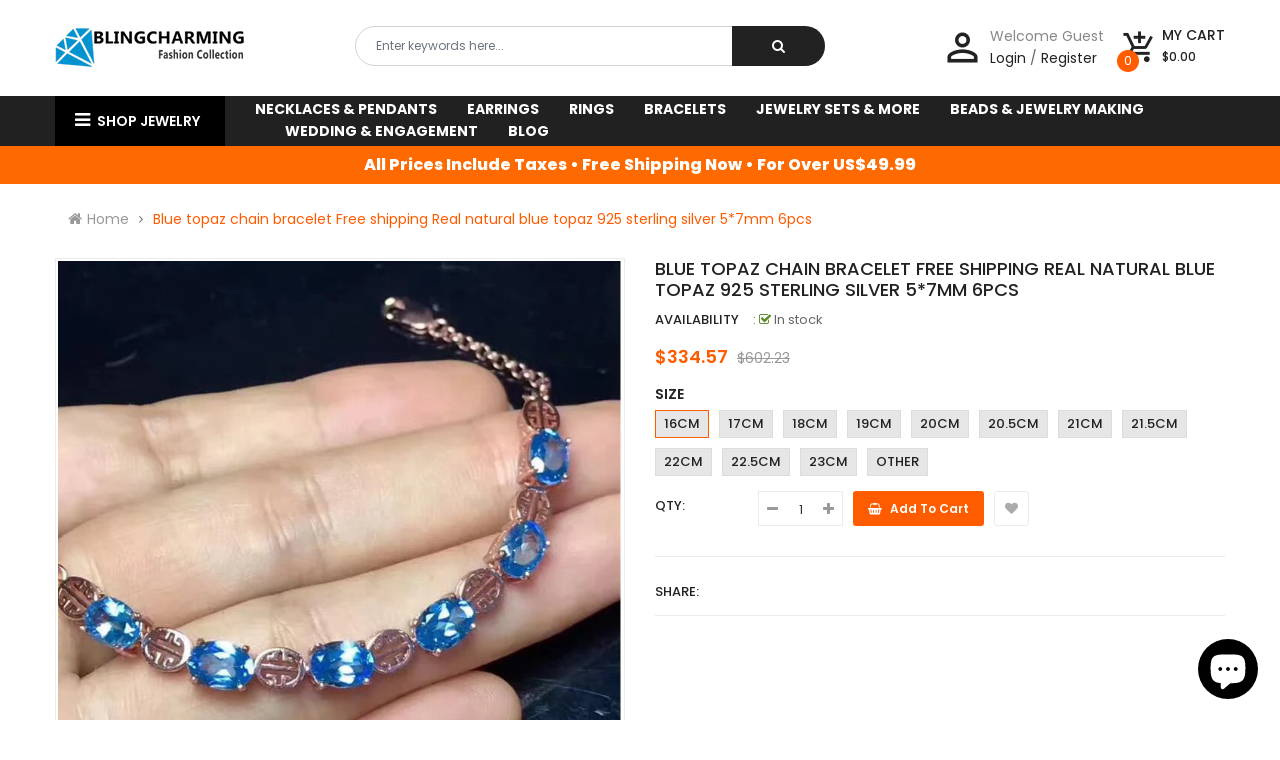

--- FILE ---
content_type: text/html; charset=utf-8
request_url: https://blingcharming.com/products/blue-topaz-chain-bracelet-free-shipping-real-natural-blue-topaz-925-sterling-silver-5-7mm-6pcs-orc32907865111
body_size: 26267
content:
<!doctype html>
<!--[if IE 9]> <html class="ie9 no-js" lang="en"> <![endif]-->
<!--[if (gt IE 9)|!(IE)]><!--> 
<html class="no-js"  lang="en"> <!--<![endif]-->
  <head>
    <meta name="msvalidate.01" content="3B9835B0D2D32E62A9ABC3F529D070F7" />
    <meta name="p:domain_verify" content="138d1645a7063704c18553b79bf4be70"/>
    <!-- Basic page -->
    <meta charset="utf-8">
    <meta name="viewport" content="width=device-width,user-scalable=0">
    
    <meta name="theme-color" content="#7796a8">
    <link rel="canonical" href="https://blingcharming.com/products/blue-topaz-chain-bracelet-free-shipping-real-natural-blue-topaz-925-sterling-silver-5-7mm-6pcs-orc32907865111">

    <!-- Favicon -->
    
    <link rel="shortcut icon" href="//blingcharming.com/cdn/shop/files/icon_32x32.png?v=1613701133" type="image/png">
    

    <!-- Title and description -->
    <title>
      Blue topaz chain bracelet Free shipping Real natural blue topaz 925 st
    </title>

    
    <meta name="description" content="Brand Name: BlingCharming Fine or Fashion: Fine Item Type: Bracelets Metals Type: Silver Main Stone: Topaz Style: Cute/Romantic Bracelets Type: Chain &amp;amp; Link Bracelets Occasion: Engagement Gender: Unisex Metal Stamp: 925,Sterling Certificate Type: Third Party Appraisal">
    
    
    <!-- Script -->
    
<script src="//ajax.googleapis.com/ajax/libs/jquery/1.11.0/jquery.min.js" ></script>
<script src="https://maxcdn.bootstrapcdn.com/bootstrap/4.0.0/js/bootstrap.min.js"></script>

<script src="//blingcharming.com/cdn/shop/t/4/assets/ss_custom.js?v=178108749202463627731535347110" ></script>
<script src="//blingcharming.com/cdn/shop/t/4/assets/jquery-cookie.min.js?v=9607349207001725821535347107" ></script>
<script src="//blingcharming.com/cdn/shopifycloud/storefront/assets/themes_support/api.jquery-7ab1a3a4.js" ></script>
<script src="//blingcharming.com/cdn/shop/t/4/assets/libs.js?v=36099204716578099311535347109" ></script>
<script src="//blingcharming.com/cdn/shop/t/4/assets/wish-list.js?v=155482163504671021941535347112" ></script>
<script src="//blingcharming.com/cdn/shop/t/4/assets/owl.carousel.min.js?v=75813715580695946121535347109" ></script>
<script src="//blingcharming.com/cdn/shopifycloud/storefront/assets/themes_support/option_selection-b017cd28.js" ></script>
<script src="//blingcharming.com/cdn/shop/t/4/assets/sticky-kit.min.js?v=39104861220950804071535347111" ></script>


<script src="//blingcharming.com/cdn/shop/t/4/assets/jquery.fancybox.pack.js?v=98388074616830255951535347108" ></script>


<script>
  
  window.money_format = "${{amount}} USD";
  window.shop_currency = "USD";
  window.show_multiple_currencies = true;
  window.use_color_swatch = true;
  window.file_url = "//blingcharming.com/cdn/shop/files/?v=115"; 
  window.theme_load = "//blingcharming.com/cdn/shop/t/4/assets/ajax-loader.gif?v=41356863302472015721535347102"; 
  window.filter_mul_choice = true;
  //Product Detail - Add to cart
  window.btn_addToCart = '#btnAddtocart';
  window.product_detail_form = '#AddToCartForm';
  window.product_detail_name = '.product-info h1';
  window.product_detail_mainImg = '.product-single-photos img';
  window.addcart_susscess = "";
  window.cart_count = ".mini-cart .cart-count";
  window.cart_total = ".mini-cart .cart-total";
  window.addcart_susscess = "";
  window.trans_text = {
    in_stock: "in stock",
    many_in_stock: "Many in stock",
    out_of_stock: "Out stock",
    add_to_cart: "Add to cart",
    sold_out: "Sold out",
    unavailable: "Unavailable"
  };

</script>










    
 
 




<script>
  window.file_url = "//blingcharming.com/cdn/shop/files/?v=115"; 
  window.theme_load = "//blingcharming.com/cdn/shop/t/4/assets/ajax-loader.gif?v=41356863302472015721535347102"; 

  window.filter_mul_choice = true;

  //Product Detail - Add to cart
  window.btn_addToCart = '#btnAddtocart';
  window.product_detail_form = '#AddToCartForm';
  window.product_detail_name = '.product-info h1';
  window.product_detail_mainImg = '.product-single-photos img';
  window.addcart_susscess = "popup";

  window.cart_count = ".mini-cart .cart-count";
  window.cart_total = ".mini-cart .cart-total";
  window.trans_text = {
    in_stock: "in stock",
    many_in_stock: "Many in stock",
    out_of_stock: "Out stock",
    add_to_cart: "Add to cart",
    sold_out: "Sold out",
    unavailable: "Unavailable"
  };	
</script>

    <link rel="stylesheet" href="//maxcdn.bootstrapcdn.com/font-awesome/4.7.0/css/font-awesome.min.css">
<link rel="stylesheet" type="text/css" href="//cdn.jsdelivr.net/jquery.slick/1.6.0/slick.css"/>
<link href="https://fonts.googleapis.com/icon?family=Material+Icons" rel="stylesheet">
<link href="//blingcharming.com/cdn/shop/t/4/assets/theme-config.scss.css?v=142680334606233208171768580652" rel="stylesheet" type="text/css" media="all" />
<link href="//blingcharming.com/cdn/shop/t/4/assets/theme-style.scss.css?v=146671835326584243591768580652" rel="stylesheet" type="text/css" media="all" />
<link href="//blingcharming.com/cdn/shop/t/4/assets/theme-style1.scss.css?v=149651703578144741571768580652" rel="stylesheet" type="text/css" media="all" />
<link href="//blingcharming.com/cdn/shop/t/4/assets/theme-sections.scss.css?v=146353102242728678291703533702" rel="stylesheet" type="text/css" media="all" />
<link href="//blingcharming.com/cdn/shop/t/4/assets/theme-responsive.scss.css?v=49155137223340384621535347121" rel="stylesheet" type="text/css" media="all" />
<link href="//blingcharming.com/cdn/shop/t/4/assets/animate.css?v=59079090248366158511535347102" rel="stylesheet" type="text/css" media="all" />
<link href="//blingcharming.com/cdn/shop/t/4/assets/owl.carousel.min.css?v=100847393044616809951535347109" rel="stylesheet" type="text/css" media="all" />
<link href="//blingcharming.com/cdn/shop/t/4/assets/jquery.fancybox.css?v=137092036291199092101535347108" rel="stylesheet" type="text/css" media="all" />

    
<script type="text/javascript">
  WebFontConfig = {
    google: { families: [ 
      
          'Poppins:100,200,300,400,500,600,700,800,900'
	  
      
      
      	
      		,
      	      
        'Agency FB:100,200,300,400,500,600,700,800,900'
	  
      
      
      	
      		,
      	      
        'Poppins:100,200,300,400,500,600,700,800,900'
	  
    ] }
  };
  (function() {
    var wf = document.createElement('script');
    wf.src = ('https:' == document.location.protocol ? 'https' : 'http') +
      '://ajax.googleapis.com/ajax/libs/webfont/1/webfont.js';
    wf.type = 'text/javascript';
    wf.async = 'true';
    var s = document.getElementsByTagName('script')[0];
    s.parentNode.insertBefore(wf, s);
  })(); 
</script>

    
    <!-- /snippets/social-meta-tags.liquid -->
<meta property="og:site_name" content="BlingCharming ">
<meta property="og:url" content="https://blingcharming.com/products/blue-topaz-chain-bracelet-free-shipping-real-natural-blue-topaz-925-sterling-silver-5-7mm-6pcs-orc32907865111">
<meta property="og:title" content="Blue topaz chain bracelet Free shipping Real natural blue topaz 925 sterling silver 5*7mm 6pcs">
<meta property="og:type" content="product">
<meta property="og:description" content="Brand Name: BlingCharming Fine or Fashion: Fine Item Type: Bracelets Metals Type: Silver Main Stone: Topaz Style: Cute/Romantic Bracelets Type: Chain &amp;amp; Link Bracelets Occasion: Engagement Gender: Unisex Metal Stamp: 925,Sterling Certificate Type: Third Party Appraisal"><meta property="og:price:amount" content="334.57">
  <meta property="og:price:currency" content="USD"><meta property="og:image" content="http://blingcharming.com/cdn/shop/products/Blue-topaz-chain-bracelet-Free-shipping-Real-natural-blue-topaz-925-sterling-silver-5-7mm-6pcs_1024x1024.jpg?v=1571744037">
<meta property="og:image:secure_url" content="https://blingcharming.com/cdn/shop/products/Blue-topaz-chain-bracelet-Free-shipping-Real-natural-blue-topaz-925-sterling-silver-5-7mm-6pcs_1024x1024.jpg?v=1571744037">

<meta name="twitter:site" content="@MagenTech">
<meta name="twitter:card" content="summary_large_image">
<meta name="twitter:title" content="Blue topaz chain bracelet Free shipping Real natural blue topaz 925 sterling silver 5*7mm 6pcs">
<meta name="twitter:description" content="Brand Name: BlingCharming Fine or Fashion: Fine Item Type: Bracelets Metals Type: Silver Main Stone: Topaz Style: Cute/Romantic Bracelets Type: Chain &amp;amp; Link Bracelets Occasion: Engagement Gender: Unisex Metal Stamp: 925,Sterling Certificate Type: Third Party Appraisal">

    
    <script>
      Shopify.Products.showRecentlyViewed( { howManyToShow:4 } );  
      Shopify.Products.recordRecentlyViewed();
    </script>
    
    <script>window.performance && window.performance.mark && window.performance.mark('shopify.content_for_header.start');</script><meta name="google-site-verification" content="mn8jhmNKkAKEqhV9E4iPjbZHRHp5q43R4jSGfdiO73o">
<meta id="shopify-digital-wallet" name="shopify-digital-wallet" content="/3367108675/digital_wallets/dialog">
<meta name="shopify-checkout-api-token" content="a06eab548db040930419ce286bf8f9cd">
<meta id="in-context-paypal-metadata" data-shop-id="3367108675" data-venmo-supported="false" data-environment="production" data-locale="en_US" data-paypal-v4="true" data-currency="USD">
<link rel="alternate" type="application/json+oembed" href="https://blingcharming.com/products/blue-topaz-chain-bracelet-free-shipping-real-natural-blue-topaz-925-sterling-silver-5-7mm-6pcs-orc32907865111.oembed">
<script async="async" src="/checkouts/internal/preloads.js?locale=en-US"></script>
<script id="shopify-features" type="application/json">{"accessToken":"a06eab548db040930419ce286bf8f9cd","betas":["rich-media-storefront-analytics"],"domain":"blingcharming.com","predictiveSearch":true,"shopId":3367108675,"locale":"en"}</script>
<script>var Shopify = Shopify || {};
Shopify.shop = "blingcharming.myshopify.com";
Shopify.locale = "en";
Shopify.currency = {"active":"USD","rate":"1.0"};
Shopify.country = "US";
Shopify.theme = {"name":"super-market-home-3","id":35438755907,"schema_name":"Ss_eMarket","schema_version":"1.1.0","theme_store_id":null,"role":"main"};
Shopify.theme.handle = "null";
Shopify.theme.style = {"id":null,"handle":null};
Shopify.cdnHost = "blingcharming.com/cdn";
Shopify.routes = Shopify.routes || {};
Shopify.routes.root = "/";</script>
<script type="module">!function(o){(o.Shopify=o.Shopify||{}).modules=!0}(window);</script>
<script>!function(o){function n(){var o=[];function n(){o.push(Array.prototype.slice.apply(arguments))}return n.q=o,n}var t=o.Shopify=o.Shopify||{};t.loadFeatures=n(),t.autoloadFeatures=n()}(window);</script>
<script id="shop-js-analytics" type="application/json">{"pageType":"product"}</script>
<script defer="defer" async type="module" src="//blingcharming.com/cdn/shopifycloud/shop-js/modules/v2/client.init-shop-cart-sync_BdyHc3Nr.en.esm.js"></script>
<script defer="defer" async type="module" src="//blingcharming.com/cdn/shopifycloud/shop-js/modules/v2/chunk.common_Daul8nwZ.esm.js"></script>
<script type="module">
  await import("//blingcharming.com/cdn/shopifycloud/shop-js/modules/v2/client.init-shop-cart-sync_BdyHc3Nr.en.esm.js");
await import("//blingcharming.com/cdn/shopifycloud/shop-js/modules/v2/chunk.common_Daul8nwZ.esm.js");

  window.Shopify.SignInWithShop?.initShopCartSync?.({"fedCMEnabled":true,"windoidEnabled":true});

</script>
<script>(function() {
  var isLoaded = false;
  function asyncLoad() {
    if (isLoaded) return;
    isLoaded = true;
    var urls = ["\/\/shopify.privy.com\/widget.js?shop=blingcharming.myshopify.com"];
    for (var i = 0; i < urls.length; i++) {
      var s = document.createElement('script');
      s.type = 'text/javascript';
      s.async = true;
      s.src = urls[i];
      var x = document.getElementsByTagName('script')[0];
      x.parentNode.insertBefore(s, x);
    }
  };
  if(window.attachEvent) {
    window.attachEvent('onload', asyncLoad);
  } else {
    window.addEventListener('load', asyncLoad, false);
  }
})();</script>
<script id="__st">var __st={"a":3367108675,"offset":28800,"reqid":"c32b1d99-6312-4649-99c6-63efd43b4c12-1769000668","pageurl":"blingcharming.com\/products\/blue-topaz-chain-bracelet-free-shipping-real-natural-blue-topaz-925-sterling-silver-5-7mm-6pcs-orc32907865111","u":"db19414de1ee","p":"product","rtyp":"product","rid":1906237079619};</script>
<script>window.ShopifyPaypalV4VisibilityTracking = true;</script>
<script id="captcha-bootstrap">!function(){'use strict';const t='contact',e='account',n='new_comment',o=[[t,t],['blogs',n],['comments',n],[t,'customer']],c=[[e,'customer_login'],[e,'guest_login'],[e,'recover_customer_password'],[e,'create_customer']],r=t=>t.map((([t,e])=>`form[action*='/${t}']:not([data-nocaptcha='true']) input[name='form_type'][value='${e}']`)).join(','),a=t=>()=>t?[...document.querySelectorAll(t)].map((t=>t.form)):[];function s(){const t=[...o],e=r(t);return a(e)}const i='password',u='form_key',d=['recaptcha-v3-token','g-recaptcha-response','h-captcha-response',i],f=()=>{try{return window.sessionStorage}catch{return}},m='__shopify_v',_=t=>t.elements[u];function p(t,e,n=!1){try{const o=window.sessionStorage,c=JSON.parse(o.getItem(e)),{data:r}=function(t){const{data:e,action:n}=t;return t[m]||n?{data:e,action:n}:{data:t,action:n}}(c);for(const[e,n]of Object.entries(r))t.elements[e]&&(t.elements[e].value=n);n&&o.removeItem(e)}catch(o){console.error('form repopulation failed',{error:o})}}const l='form_type',E='cptcha';function T(t){t.dataset[E]=!0}const w=window,h=w.document,L='Shopify',v='ce_forms',y='captcha';let A=!1;((t,e)=>{const n=(g='f06e6c50-85a8-45c8-87d0-21a2b65856fe',I='https://cdn.shopify.com/shopifycloud/storefront-forms-hcaptcha/ce_storefront_forms_captcha_hcaptcha.v1.5.2.iife.js',D={infoText:'Protected by hCaptcha',privacyText:'Privacy',termsText:'Terms'},(t,e,n)=>{const o=w[L][v],c=o.bindForm;if(c)return c(t,g,e,D).then(n);var r;o.q.push([[t,g,e,D],n]),r=I,A||(h.body.append(Object.assign(h.createElement('script'),{id:'captcha-provider',async:!0,src:r})),A=!0)});var g,I,D;w[L]=w[L]||{},w[L][v]=w[L][v]||{},w[L][v].q=[],w[L][y]=w[L][y]||{},w[L][y].protect=function(t,e){n(t,void 0,e),T(t)},Object.freeze(w[L][y]),function(t,e,n,w,h,L){const[v,y,A,g]=function(t,e,n){const i=e?o:[],u=t?c:[],d=[...i,...u],f=r(d),m=r(i),_=r(d.filter((([t,e])=>n.includes(e))));return[a(f),a(m),a(_),s()]}(w,h,L),I=t=>{const e=t.target;return e instanceof HTMLFormElement?e:e&&e.form},D=t=>v().includes(t);t.addEventListener('submit',(t=>{const e=I(t);if(!e)return;const n=D(e)&&!e.dataset.hcaptchaBound&&!e.dataset.recaptchaBound,o=_(e),c=g().includes(e)&&(!o||!o.value);(n||c)&&t.preventDefault(),c&&!n&&(function(t){try{if(!f())return;!function(t){const e=f();if(!e)return;const n=_(t);if(!n)return;const o=n.value;o&&e.removeItem(o)}(t);const e=Array.from(Array(32),(()=>Math.random().toString(36)[2])).join('');!function(t,e){_(t)||t.append(Object.assign(document.createElement('input'),{type:'hidden',name:u})),t.elements[u].value=e}(t,e),function(t,e){const n=f();if(!n)return;const o=[...t.querySelectorAll(`input[type='${i}']`)].map((({name:t})=>t)),c=[...d,...o],r={};for(const[a,s]of new FormData(t).entries())c.includes(a)||(r[a]=s);n.setItem(e,JSON.stringify({[m]:1,action:t.action,data:r}))}(t,e)}catch(e){console.error('failed to persist form',e)}}(e),e.submit())}));const S=(t,e)=>{t&&!t.dataset[E]&&(n(t,e.some((e=>e===t))),T(t))};for(const o of['focusin','change'])t.addEventListener(o,(t=>{const e=I(t);D(e)&&S(e,y())}));const B=e.get('form_key'),M=e.get(l),P=B&&M;t.addEventListener('DOMContentLoaded',(()=>{const t=y();if(P)for(const e of t)e.elements[l].value===M&&p(e,B);[...new Set([...A(),...v().filter((t=>'true'===t.dataset.shopifyCaptcha))])].forEach((e=>S(e,t)))}))}(h,new URLSearchParams(w.location.search),n,t,e,['guest_login'])})(!0,!0)}();</script>
<script integrity="sha256-4kQ18oKyAcykRKYeNunJcIwy7WH5gtpwJnB7kiuLZ1E=" data-source-attribution="shopify.loadfeatures" defer="defer" src="//blingcharming.com/cdn/shopifycloud/storefront/assets/storefront/load_feature-a0a9edcb.js" crossorigin="anonymous"></script>
<script data-source-attribution="shopify.dynamic_checkout.dynamic.init">var Shopify=Shopify||{};Shopify.PaymentButton=Shopify.PaymentButton||{isStorefrontPortableWallets:!0,init:function(){window.Shopify.PaymentButton.init=function(){};var t=document.createElement("script");t.src="https://blingcharming.com/cdn/shopifycloud/portable-wallets/latest/portable-wallets.en.js",t.type="module",document.head.appendChild(t)}};
</script>
<script data-source-attribution="shopify.dynamic_checkout.buyer_consent">
  function portableWalletsHideBuyerConsent(e){var t=document.getElementById("shopify-buyer-consent"),n=document.getElementById("shopify-subscription-policy-button");t&&n&&(t.classList.add("hidden"),t.setAttribute("aria-hidden","true"),n.removeEventListener("click",e))}function portableWalletsShowBuyerConsent(e){var t=document.getElementById("shopify-buyer-consent"),n=document.getElementById("shopify-subscription-policy-button");t&&n&&(t.classList.remove("hidden"),t.removeAttribute("aria-hidden"),n.addEventListener("click",e))}window.Shopify?.PaymentButton&&(window.Shopify.PaymentButton.hideBuyerConsent=portableWalletsHideBuyerConsent,window.Shopify.PaymentButton.showBuyerConsent=portableWalletsShowBuyerConsent);
</script>
<script data-source-attribution="shopify.dynamic_checkout.cart.bootstrap">document.addEventListener("DOMContentLoaded",(function(){function t(){return document.querySelector("shopify-accelerated-checkout-cart, shopify-accelerated-checkout")}if(t())Shopify.PaymentButton.init();else{new MutationObserver((function(e,n){t()&&(Shopify.PaymentButton.init(),n.disconnect())})).observe(document.body,{childList:!0,subtree:!0})}}));
</script>
<link id="shopify-accelerated-checkout-styles" rel="stylesheet" media="screen" href="https://blingcharming.com/cdn/shopifycloud/portable-wallets/latest/accelerated-checkout-backwards-compat.css" crossorigin="anonymous">
<style id="shopify-accelerated-checkout-cart">
        #shopify-buyer-consent {
  margin-top: 1em;
  display: inline-block;
  width: 100%;
}

#shopify-buyer-consent.hidden {
  display: none;
}

#shopify-subscription-policy-button {
  background: none;
  border: none;
  padding: 0;
  text-decoration: underline;
  font-size: inherit;
  cursor: pointer;
}

#shopify-subscription-policy-button::before {
  box-shadow: none;
}

      </style>
<script id="sections-script" data-sections="ss-facebook-message" defer="defer" src="//blingcharming.com/cdn/shop/t/4/compiled_assets/scripts.js?v=115"></script>
<script>window.performance && window.performance.mark && window.performance.mark('shopify.content_for_header.end');</script>
    <meta name="msvalidate.01" content="3B9835B0D2D32E62A9ABC3F529D070F7" />
  <!-- BEGIN app block: shopify://apps/privy-pop-ups-email-sms/blocks/privy-convert-production/1d8599fa-4edf-4071-bda6-4d5d6d82de9c --><script src="https://shopify.privy.com/widget.js?shop=blingcharming.myshopify.com"></script>

<!-- END app block --><script src="https://cdn.shopify.com/extensions/e8878072-2f6b-4e89-8082-94b04320908d/inbox-1254/assets/inbox-chat-loader.js" type="text/javascript" defer="defer"></script>
<link href="https://monorail-edge.shopifysvc.com" rel="dns-prefetch">
<script>(function(){if ("sendBeacon" in navigator && "performance" in window) {try {var session_token_from_headers = performance.getEntriesByType('navigation')[0].serverTiming.find(x => x.name == '_s').description;} catch {var session_token_from_headers = undefined;}var session_cookie_matches = document.cookie.match(/_shopify_s=([^;]*)/);var session_token_from_cookie = session_cookie_matches && session_cookie_matches.length === 2 ? session_cookie_matches[1] : "";var session_token = session_token_from_headers || session_token_from_cookie || "";function handle_abandonment_event(e) {var entries = performance.getEntries().filter(function(entry) {return /monorail-edge.shopifysvc.com/.test(entry.name);});if (!window.abandonment_tracked && entries.length === 0) {window.abandonment_tracked = true;var currentMs = Date.now();var navigation_start = performance.timing.navigationStart;var payload = {shop_id: 3367108675,url: window.location.href,navigation_start,duration: currentMs - navigation_start,session_token,page_type: "product"};window.navigator.sendBeacon("https://monorail-edge.shopifysvc.com/v1/produce", JSON.stringify({schema_id: "online_store_buyer_site_abandonment/1.1",payload: payload,metadata: {event_created_at_ms: currentMs,event_sent_at_ms: currentMs}}));}}window.addEventListener('pagehide', handle_abandonment_event);}}());</script>
<script id="web-pixels-manager-setup">(function e(e,d,r,n,o){if(void 0===o&&(o={}),!Boolean(null===(a=null===(i=window.Shopify)||void 0===i?void 0:i.analytics)||void 0===a?void 0:a.replayQueue)){var i,a;window.Shopify=window.Shopify||{};var t=window.Shopify;t.analytics=t.analytics||{};var s=t.analytics;s.replayQueue=[],s.publish=function(e,d,r){return s.replayQueue.push([e,d,r]),!0};try{self.performance.mark("wpm:start")}catch(e){}var l=function(){var e={modern:/Edge?\/(1{2}[4-9]|1[2-9]\d|[2-9]\d{2}|\d{4,})\.\d+(\.\d+|)|Firefox\/(1{2}[4-9]|1[2-9]\d|[2-9]\d{2}|\d{4,})\.\d+(\.\d+|)|Chrom(ium|e)\/(9{2}|\d{3,})\.\d+(\.\d+|)|(Maci|X1{2}).+ Version\/(15\.\d+|(1[6-9]|[2-9]\d|\d{3,})\.\d+)([,.]\d+|)( \(\w+\)|)( Mobile\/\w+|) Safari\/|Chrome.+OPR\/(9{2}|\d{3,})\.\d+\.\d+|(CPU[ +]OS|iPhone[ +]OS|CPU[ +]iPhone|CPU IPhone OS|CPU iPad OS)[ +]+(15[._]\d+|(1[6-9]|[2-9]\d|\d{3,})[._]\d+)([._]\d+|)|Android:?[ /-](13[3-9]|1[4-9]\d|[2-9]\d{2}|\d{4,})(\.\d+|)(\.\d+|)|Android.+Firefox\/(13[5-9]|1[4-9]\d|[2-9]\d{2}|\d{4,})\.\d+(\.\d+|)|Android.+Chrom(ium|e)\/(13[3-9]|1[4-9]\d|[2-9]\d{2}|\d{4,})\.\d+(\.\d+|)|SamsungBrowser\/([2-9]\d|\d{3,})\.\d+/,legacy:/Edge?\/(1[6-9]|[2-9]\d|\d{3,})\.\d+(\.\d+|)|Firefox\/(5[4-9]|[6-9]\d|\d{3,})\.\d+(\.\d+|)|Chrom(ium|e)\/(5[1-9]|[6-9]\d|\d{3,})\.\d+(\.\d+|)([\d.]+$|.*Safari\/(?![\d.]+ Edge\/[\d.]+$))|(Maci|X1{2}).+ Version\/(10\.\d+|(1[1-9]|[2-9]\d|\d{3,})\.\d+)([,.]\d+|)( \(\w+\)|)( Mobile\/\w+|) Safari\/|Chrome.+OPR\/(3[89]|[4-9]\d|\d{3,})\.\d+\.\d+|(CPU[ +]OS|iPhone[ +]OS|CPU[ +]iPhone|CPU IPhone OS|CPU iPad OS)[ +]+(10[._]\d+|(1[1-9]|[2-9]\d|\d{3,})[._]\d+)([._]\d+|)|Android:?[ /-](13[3-9]|1[4-9]\d|[2-9]\d{2}|\d{4,})(\.\d+|)(\.\d+|)|Mobile Safari.+OPR\/([89]\d|\d{3,})\.\d+\.\d+|Android.+Firefox\/(13[5-9]|1[4-9]\d|[2-9]\d{2}|\d{4,})\.\d+(\.\d+|)|Android.+Chrom(ium|e)\/(13[3-9]|1[4-9]\d|[2-9]\d{2}|\d{4,})\.\d+(\.\d+|)|Android.+(UC? ?Browser|UCWEB|U3)[ /]?(15\.([5-9]|\d{2,})|(1[6-9]|[2-9]\d|\d{3,})\.\d+)\.\d+|SamsungBrowser\/(5\.\d+|([6-9]|\d{2,})\.\d+)|Android.+MQ{2}Browser\/(14(\.(9|\d{2,})|)|(1[5-9]|[2-9]\d|\d{3,})(\.\d+|))(\.\d+|)|K[Aa][Ii]OS\/(3\.\d+|([4-9]|\d{2,})\.\d+)(\.\d+|)/},d=e.modern,r=e.legacy,n=navigator.userAgent;return n.match(d)?"modern":n.match(r)?"legacy":"unknown"}(),u="modern"===l?"modern":"legacy",c=(null!=n?n:{modern:"",legacy:""})[u],f=function(e){return[e.baseUrl,"/wpm","/b",e.hashVersion,"modern"===e.buildTarget?"m":"l",".js"].join("")}({baseUrl:d,hashVersion:r,buildTarget:u}),m=function(e){var d=e.version,r=e.bundleTarget,n=e.surface,o=e.pageUrl,i=e.monorailEndpoint;return{emit:function(e){var a=e.status,t=e.errorMsg,s=(new Date).getTime(),l=JSON.stringify({metadata:{event_sent_at_ms:s},events:[{schema_id:"web_pixels_manager_load/3.1",payload:{version:d,bundle_target:r,page_url:o,status:a,surface:n,error_msg:t},metadata:{event_created_at_ms:s}}]});if(!i)return console&&console.warn&&console.warn("[Web Pixels Manager] No Monorail endpoint provided, skipping logging."),!1;try{return self.navigator.sendBeacon.bind(self.navigator)(i,l)}catch(e){}var u=new XMLHttpRequest;try{return u.open("POST",i,!0),u.setRequestHeader("Content-Type","text/plain"),u.send(l),!0}catch(e){return console&&console.warn&&console.warn("[Web Pixels Manager] Got an unhandled error while logging to Monorail."),!1}}}}({version:r,bundleTarget:l,surface:e.surface,pageUrl:self.location.href,monorailEndpoint:e.monorailEndpoint});try{o.browserTarget=l,function(e){var d=e.src,r=e.async,n=void 0===r||r,o=e.onload,i=e.onerror,a=e.sri,t=e.scriptDataAttributes,s=void 0===t?{}:t,l=document.createElement("script"),u=document.querySelector("head"),c=document.querySelector("body");if(l.async=n,l.src=d,a&&(l.integrity=a,l.crossOrigin="anonymous"),s)for(var f in s)if(Object.prototype.hasOwnProperty.call(s,f))try{l.dataset[f]=s[f]}catch(e){}if(o&&l.addEventListener("load",o),i&&l.addEventListener("error",i),u)u.appendChild(l);else{if(!c)throw new Error("Did not find a head or body element to append the script");c.appendChild(l)}}({src:f,async:!0,onload:function(){if(!function(){var e,d;return Boolean(null===(d=null===(e=window.Shopify)||void 0===e?void 0:e.analytics)||void 0===d?void 0:d.initialized)}()){var d=window.webPixelsManager.init(e)||void 0;if(d){var r=window.Shopify.analytics;r.replayQueue.forEach((function(e){var r=e[0],n=e[1],o=e[2];d.publishCustomEvent(r,n,o)})),r.replayQueue=[],r.publish=d.publishCustomEvent,r.visitor=d.visitor,r.initialized=!0}}},onerror:function(){return m.emit({status:"failed",errorMsg:"".concat(f," has failed to load")})},sri:function(e){var d=/^sha384-[A-Za-z0-9+/=]+$/;return"string"==typeof e&&d.test(e)}(c)?c:"",scriptDataAttributes:o}),m.emit({status:"loading"})}catch(e){m.emit({status:"failed",errorMsg:(null==e?void 0:e.message)||"Unknown error"})}}})({shopId: 3367108675,storefrontBaseUrl: "https://blingcharming.com",extensionsBaseUrl: "https://extensions.shopifycdn.com/cdn/shopifycloud/web-pixels-manager",monorailEndpoint: "https://monorail-edge.shopifysvc.com/unstable/produce_batch",surface: "storefront-renderer",enabledBetaFlags: ["2dca8a86"],webPixelsConfigList: [{"id":"shopify-app-pixel","configuration":"{}","eventPayloadVersion":"v1","runtimeContext":"STRICT","scriptVersion":"0450","apiClientId":"shopify-pixel","type":"APP","privacyPurposes":["ANALYTICS","MARKETING"]},{"id":"shopify-custom-pixel","eventPayloadVersion":"v1","runtimeContext":"LAX","scriptVersion":"0450","apiClientId":"shopify-pixel","type":"CUSTOM","privacyPurposes":["ANALYTICS","MARKETING"]}],isMerchantRequest: false,initData: {"shop":{"name":"BlingCharming ","paymentSettings":{"currencyCode":"USD"},"myshopifyDomain":"blingcharming.myshopify.com","countryCode":"HK","storefrontUrl":"https:\/\/blingcharming.com"},"customer":null,"cart":null,"checkout":null,"productVariants":[{"price":{"amount":334.57,"currencyCode":"USD"},"product":{"title":"Blue topaz chain bracelet Free shipping Real natural blue topaz 925 sterling silver 5*7mm 6pcs","vendor":"BlingCharming","id":"1906237079619","untranslatedTitle":"Blue topaz chain bracelet Free shipping Real natural blue topaz 925 sterling silver 5*7mm 6pcs","url":"\/products\/blue-topaz-chain-bracelet-free-shipping-real-natural-blue-topaz-925-sterling-silver-5-7mm-6pcs-orc32907865111","type":"Bracelets\u0026Bangles"},"id":"17729376976963","image":{"src":"\/\/blingcharming.com\/cdn\/shop\/products\/Blue-topaz-chain-bracelet-Free-shipping-Real-natural-blue-topaz-925-sterling-silver-5-7mm-6pcs.jpg?v=1571744037"},"sku":"orc32907865111_16cm","title":"16cm","untranslatedTitle":"16cm"},{"price":{"amount":334.57,"currencyCode":"USD"},"product":{"title":"Blue topaz chain bracelet Free shipping Real natural blue topaz 925 sterling silver 5*7mm 6pcs","vendor":"BlingCharming","id":"1906237079619","untranslatedTitle":"Blue topaz chain bracelet Free shipping Real natural blue topaz 925 sterling silver 5*7mm 6pcs","url":"\/products\/blue-topaz-chain-bracelet-free-shipping-real-natural-blue-topaz-925-sterling-silver-5-7mm-6pcs-orc32907865111","type":"Bracelets\u0026Bangles"},"id":"17729377042499","image":{"src":"\/\/blingcharming.com\/cdn\/shop\/products\/Blue-topaz-chain-bracelet-Free-shipping-Real-natural-blue-topaz-925-sterling-silver-5-7mm-6pcs.jpg?v=1571744037"},"sku":"orc32907865111_17cm","title":"17cm","untranslatedTitle":"17cm"},{"price":{"amount":334.57,"currencyCode":"USD"},"product":{"title":"Blue topaz chain bracelet Free shipping Real natural blue topaz 925 sterling silver 5*7mm 6pcs","vendor":"BlingCharming","id":"1906237079619","untranslatedTitle":"Blue topaz chain bracelet Free shipping Real natural blue topaz 925 sterling silver 5*7mm 6pcs","url":"\/products\/blue-topaz-chain-bracelet-free-shipping-real-natural-blue-topaz-925-sterling-silver-5-7mm-6pcs-orc32907865111","type":"Bracelets\u0026Bangles"},"id":"17729377108035","image":{"src":"\/\/blingcharming.com\/cdn\/shop\/products\/Blue-topaz-chain-bracelet-Free-shipping-Real-natural-blue-topaz-925-sterling-silver-5-7mm-6pcs.jpg?v=1571744037"},"sku":"orc32907865111_18cm","title":"18cm","untranslatedTitle":"18cm"},{"price":{"amount":334.57,"currencyCode":"USD"},"product":{"title":"Blue topaz chain bracelet Free shipping Real natural blue topaz 925 sterling silver 5*7mm 6pcs","vendor":"BlingCharming","id":"1906237079619","untranslatedTitle":"Blue topaz chain bracelet Free shipping Real natural blue topaz 925 sterling silver 5*7mm 6pcs","url":"\/products\/blue-topaz-chain-bracelet-free-shipping-real-natural-blue-topaz-925-sterling-silver-5-7mm-6pcs-orc32907865111","type":"Bracelets\u0026Bangles"},"id":"17729377140803","image":{"src":"\/\/blingcharming.com\/cdn\/shop\/products\/Blue-topaz-chain-bracelet-Free-shipping-Real-natural-blue-topaz-925-sterling-silver-5-7mm-6pcs.jpg?v=1571744037"},"sku":"orc32907865111_19cm","title":"19cm","untranslatedTitle":"19cm"},{"price":{"amount":334.57,"currencyCode":"USD"},"product":{"title":"Blue topaz chain bracelet Free shipping Real natural blue topaz 925 sterling silver 5*7mm 6pcs","vendor":"BlingCharming","id":"1906237079619","untranslatedTitle":"Blue topaz chain bracelet Free shipping Real natural blue topaz 925 sterling silver 5*7mm 6pcs","url":"\/products\/blue-topaz-chain-bracelet-free-shipping-real-natural-blue-topaz-925-sterling-silver-5-7mm-6pcs-orc32907865111","type":"Bracelets\u0026Bangles"},"id":"17729377206339","image":{"src":"\/\/blingcharming.com\/cdn\/shop\/products\/Blue-topaz-chain-bracelet-Free-shipping-Real-natural-blue-topaz-925-sterling-silver-5-7mm-6pcs.jpg?v=1571744037"},"sku":"orc32907865111_20cm","title":"20cm","untranslatedTitle":"20cm"},{"price":{"amount":334.57,"currencyCode":"USD"},"product":{"title":"Blue topaz chain bracelet Free shipping Real natural blue topaz 925 sterling silver 5*7mm 6pcs","vendor":"BlingCharming","id":"1906237079619","untranslatedTitle":"Blue topaz chain bracelet Free shipping Real natural blue topaz 925 sterling silver 5*7mm 6pcs","url":"\/products\/blue-topaz-chain-bracelet-free-shipping-real-natural-blue-topaz-925-sterling-silver-5-7mm-6pcs-orc32907865111","type":"Bracelets\u0026Bangles"},"id":"17729377304643","image":{"src":"\/\/blingcharming.com\/cdn\/shop\/products\/Blue-topaz-chain-bracelet-Free-shipping-Real-natural-blue-topaz-925-sterling-silver-5-7mm-6pcs.jpg?v=1571744037"},"sku":"orc32907865111_20.5cm","title":"20.5cm","untranslatedTitle":"20.5cm"},{"price":{"amount":334.57,"currencyCode":"USD"},"product":{"title":"Blue topaz chain bracelet Free shipping Real natural blue topaz 925 sterling silver 5*7mm 6pcs","vendor":"BlingCharming","id":"1906237079619","untranslatedTitle":"Blue topaz chain bracelet Free shipping Real natural blue topaz 925 sterling silver 5*7mm 6pcs","url":"\/products\/blue-topaz-chain-bracelet-free-shipping-real-natural-blue-topaz-925-sterling-silver-5-7mm-6pcs-orc32907865111","type":"Bracelets\u0026Bangles"},"id":"17729377337411","image":{"src":"\/\/blingcharming.com\/cdn\/shop\/products\/Blue-topaz-chain-bracelet-Free-shipping-Real-natural-blue-topaz-925-sterling-silver-5-7mm-6pcs.jpg?v=1571744037"},"sku":"orc32907865111_21cm","title":"21cm","untranslatedTitle":"21cm"},{"price":{"amount":334.57,"currencyCode":"USD"},"product":{"title":"Blue topaz chain bracelet Free shipping Real natural blue topaz 925 sterling silver 5*7mm 6pcs","vendor":"BlingCharming","id":"1906237079619","untranslatedTitle":"Blue topaz chain bracelet Free shipping Real natural blue topaz 925 sterling silver 5*7mm 6pcs","url":"\/products\/blue-topaz-chain-bracelet-free-shipping-real-natural-blue-topaz-925-sterling-silver-5-7mm-6pcs-orc32907865111","type":"Bracelets\u0026Bangles"},"id":"17729377402947","image":{"src":"\/\/blingcharming.com\/cdn\/shop\/products\/Blue-topaz-chain-bracelet-Free-shipping-Real-natural-blue-topaz-925-sterling-silver-5-7mm-6pcs.jpg?v=1571744037"},"sku":"orc32907865111_21.5cm","title":"21.5cm","untranslatedTitle":"21.5cm"},{"price":{"amount":334.57,"currencyCode":"USD"},"product":{"title":"Blue topaz chain bracelet Free shipping Real natural blue topaz 925 sterling silver 5*7mm 6pcs","vendor":"BlingCharming","id":"1906237079619","untranslatedTitle":"Blue topaz chain bracelet Free shipping Real natural blue topaz 925 sterling silver 5*7mm 6pcs","url":"\/products\/blue-topaz-chain-bracelet-free-shipping-real-natural-blue-topaz-925-sterling-silver-5-7mm-6pcs-orc32907865111","type":"Bracelets\u0026Bangles"},"id":"17729377468483","image":{"src":"\/\/blingcharming.com\/cdn\/shop\/products\/Blue-topaz-chain-bracelet-Free-shipping-Real-natural-blue-topaz-925-sterling-silver-5-7mm-6pcs.jpg?v=1571744037"},"sku":"orc32907865111_22cm","title":"22cm","untranslatedTitle":"22cm"},{"price":{"amount":334.57,"currencyCode":"USD"},"product":{"title":"Blue topaz chain bracelet Free shipping Real natural blue topaz 925 sterling silver 5*7mm 6pcs","vendor":"BlingCharming","id":"1906237079619","untranslatedTitle":"Blue topaz chain bracelet Free shipping Real natural blue topaz 925 sterling silver 5*7mm 6pcs","url":"\/products\/blue-topaz-chain-bracelet-free-shipping-real-natural-blue-topaz-925-sterling-silver-5-7mm-6pcs-orc32907865111","type":"Bracelets\u0026Bangles"},"id":"17729377534019","image":{"src":"\/\/blingcharming.com\/cdn\/shop\/products\/Blue-topaz-chain-bracelet-Free-shipping-Real-natural-blue-topaz-925-sterling-silver-5-7mm-6pcs.jpg?v=1571744037"},"sku":"orc32907865111_22.5cm","title":"22.5cm","untranslatedTitle":"22.5cm"},{"price":{"amount":334.57,"currencyCode":"USD"},"product":{"title":"Blue topaz chain bracelet Free shipping Real natural blue topaz 925 sterling silver 5*7mm 6pcs","vendor":"BlingCharming","id":"1906237079619","untranslatedTitle":"Blue topaz chain bracelet Free shipping Real natural blue topaz 925 sterling silver 5*7mm 6pcs","url":"\/products\/blue-topaz-chain-bracelet-free-shipping-real-natural-blue-topaz-925-sterling-silver-5-7mm-6pcs-orc32907865111","type":"Bracelets\u0026Bangles"},"id":"17729377599555","image":{"src":"\/\/blingcharming.com\/cdn\/shop\/products\/Blue-topaz-chain-bracelet-Free-shipping-Real-natural-blue-topaz-925-sterling-silver-5-7mm-6pcs.jpg?v=1571744037"},"sku":"orc32907865111_23cm","title":"23cm","untranslatedTitle":"23cm"},{"price":{"amount":334.57,"currencyCode":"USD"},"product":{"title":"Blue topaz chain bracelet Free shipping Real natural blue topaz 925 sterling silver 5*7mm 6pcs","vendor":"BlingCharming","id":"1906237079619","untranslatedTitle":"Blue topaz chain bracelet Free shipping Real natural blue topaz 925 sterling silver 5*7mm 6pcs","url":"\/products\/blue-topaz-chain-bracelet-free-shipping-real-natural-blue-topaz-925-sterling-silver-5-7mm-6pcs-orc32907865111","type":"Bracelets\u0026Bangles"},"id":"17729377632323","image":{"src":"\/\/blingcharming.com\/cdn\/shop\/products\/Blue-topaz-chain-bracelet-Free-shipping-Real-natural-blue-topaz-925-sterling-silver-5-7mm-6pcs.jpg?v=1571744037"},"sku":"orc32907865111_Other","title":"Other","untranslatedTitle":"Other"}],"purchasingCompany":null},},"https://blingcharming.com/cdn","fcfee988w5aeb613cpc8e4bc33m6693e112",{"modern":"","legacy":""},{"shopId":"3367108675","storefrontBaseUrl":"https:\/\/blingcharming.com","extensionBaseUrl":"https:\/\/extensions.shopifycdn.com\/cdn\/shopifycloud\/web-pixels-manager","surface":"storefront-renderer","enabledBetaFlags":"[\"2dca8a86\"]","isMerchantRequest":"false","hashVersion":"fcfee988w5aeb613cpc8e4bc33m6693e112","publish":"custom","events":"[[\"page_viewed\",{}],[\"product_viewed\",{\"productVariant\":{\"price\":{\"amount\":334.57,\"currencyCode\":\"USD\"},\"product\":{\"title\":\"Blue topaz chain bracelet Free shipping Real natural blue topaz 925 sterling silver 5*7mm 6pcs\",\"vendor\":\"BlingCharming\",\"id\":\"1906237079619\",\"untranslatedTitle\":\"Blue topaz chain bracelet Free shipping Real natural blue topaz 925 sterling silver 5*7mm 6pcs\",\"url\":\"\/products\/blue-topaz-chain-bracelet-free-shipping-real-natural-blue-topaz-925-sterling-silver-5-7mm-6pcs-orc32907865111\",\"type\":\"Bracelets\u0026Bangles\"},\"id\":\"17729376976963\",\"image\":{\"src\":\"\/\/blingcharming.com\/cdn\/shop\/products\/Blue-topaz-chain-bracelet-Free-shipping-Real-natural-blue-topaz-925-sterling-silver-5-7mm-6pcs.jpg?v=1571744037\"},\"sku\":\"orc32907865111_16cm\",\"title\":\"16cm\",\"untranslatedTitle\":\"16cm\"}}]]"});</script><script>
  window.ShopifyAnalytics = window.ShopifyAnalytics || {};
  window.ShopifyAnalytics.meta = window.ShopifyAnalytics.meta || {};
  window.ShopifyAnalytics.meta.currency = 'USD';
  var meta = {"product":{"id":1906237079619,"gid":"gid:\/\/shopify\/Product\/1906237079619","vendor":"BlingCharming","type":"Bracelets\u0026Bangles","handle":"blue-topaz-chain-bracelet-free-shipping-real-natural-blue-topaz-925-sterling-silver-5-7mm-6pcs-orc32907865111","variants":[{"id":17729376976963,"price":33457,"name":"Blue topaz chain bracelet Free shipping Real natural blue topaz 925 sterling silver 5*7mm 6pcs - 16cm","public_title":"16cm","sku":"orc32907865111_16cm"},{"id":17729377042499,"price":33457,"name":"Blue topaz chain bracelet Free shipping Real natural blue topaz 925 sterling silver 5*7mm 6pcs - 17cm","public_title":"17cm","sku":"orc32907865111_17cm"},{"id":17729377108035,"price":33457,"name":"Blue topaz chain bracelet Free shipping Real natural blue topaz 925 sterling silver 5*7mm 6pcs - 18cm","public_title":"18cm","sku":"orc32907865111_18cm"},{"id":17729377140803,"price":33457,"name":"Blue topaz chain bracelet Free shipping Real natural blue topaz 925 sterling silver 5*7mm 6pcs - 19cm","public_title":"19cm","sku":"orc32907865111_19cm"},{"id":17729377206339,"price":33457,"name":"Blue topaz chain bracelet Free shipping Real natural blue topaz 925 sterling silver 5*7mm 6pcs - 20cm","public_title":"20cm","sku":"orc32907865111_20cm"},{"id":17729377304643,"price":33457,"name":"Blue topaz chain bracelet Free shipping Real natural blue topaz 925 sterling silver 5*7mm 6pcs - 20.5cm","public_title":"20.5cm","sku":"orc32907865111_20.5cm"},{"id":17729377337411,"price":33457,"name":"Blue topaz chain bracelet Free shipping Real natural blue topaz 925 sterling silver 5*7mm 6pcs - 21cm","public_title":"21cm","sku":"orc32907865111_21cm"},{"id":17729377402947,"price":33457,"name":"Blue topaz chain bracelet Free shipping Real natural blue topaz 925 sterling silver 5*7mm 6pcs - 21.5cm","public_title":"21.5cm","sku":"orc32907865111_21.5cm"},{"id":17729377468483,"price":33457,"name":"Blue topaz chain bracelet Free shipping Real natural blue topaz 925 sterling silver 5*7mm 6pcs - 22cm","public_title":"22cm","sku":"orc32907865111_22cm"},{"id":17729377534019,"price":33457,"name":"Blue topaz chain bracelet Free shipping Real natural blue topaz 925 sterling silver 5*7mm 6pcs - 22.5cm","public_title":"22.5cm","sku":"orc32907865111_22.5cm"},{"id":17729377599555,"price":33457,"name":"Blue topaz chain bracelet Free shipping Real natural blue topaz 925 sterling silver 5*7mm 6pcs - 23cm","public_title":"23cm","sku":"orc32907865111_23cm"},{"id":17729377632323,"price":33457,"name":"Blue topaz chain bracelet Free shipping Real natural blue topaz 925 sterling silver 5*7mm 6pcs - Other","public_title":"Other","sku":"orc32907865111_Other"}],"remote":false},"page":{"pageType":"product","resourceType":"product","resourceId":1906237079619,"requestId":"c32b1d99-6312-4649-99c6-63efd43b4c12-1769000668"}};
  for (var attr in meta) {
    window.ShopifyAnalytics.meta[attr] = meta[attr];
  }
</script>
<script class="analytics">
  (function () {
    var customDocumentWrite = function(content) {
      var jquery = null;

      if (window.jQuery) {
        jquery = window.jQuery;
      } else if (window.Checkout && window.Checkout.$) {
        jquery = window.Checkout.$;
      }

      if (jquery) {
        jquery('body').append(content);
      }
    };

    var hasLoggedConversion = function(token) {
      if (token) {
        return document.cookie.indexOf('loggedConversion=' + token) !== -1;
      }
      return false;
    }

    var setCookieIfConversion = function(token) {
      if (token) {
        var twoMonthsFromNow = new Date(Date.now());
        twoMonthsFromNow.setMonth(twoMonthsFromNow.getMonth() + 2);

        document.cookie = 'loggedConversion=' + token + '; expires=' + twoMonthsFromNow;
      }
    }

    var trekkie = window.ShopifyAnalytics.lib = window.trekkie = window.trekkie || [];
    if (trekkie.integrations) {
      return;
    }
    trekkie.methods = [
      'identify',
      'page',
      'ready',
      'track',
      'trackForm',
      'trackLink'
    ];
    trekkie.factory = function(method) {
      return function() {
        var args = Array.prototype.slice.call(arguments);
        args.unshift(method);
        trekkie.push(args);
        return trekkie;
      };
    };
    for (var i = 0; i < trekkie.methods.length; i++) {
      var key = trekkie.methods[i];
      trekkie[key] = trekkie.factory(key);
    }
    trekkie.load = function(config) {
      trekkie.config = config || {};
      trekkie.config.initialDocumentCookie = document.cookie;
      var first = document.getElementsByTagName('script')[0];
      var script = document.createElement('script');
      script.type = 'text/javascript';
      script.onerror = function(e) {
        var scriptFallback = document.createElement('script');
        scriptFallback.type = 'text/javascript';
        scriptFallback.onerror = function(error) {
                var Monorail = {
      produce: function produce(monorailDomain, schemaId, payload) {
        var currentMs = new Date().getTime();
        var event = {
          schema_id: schemaId,
          payload: payload,
          metadata: {
            event_created_at_ms: currentMs,
            event_sent_at_ms: currentMs
          }
        };
        return Monorail.sendRequest("https://" + monorailDomain + "/v1/produce", JSON.stringify(event));
      },
      sendRequest: function sendRequest(endpointUrl, payload) {
        // Try the sendBeacon API
        if (window && window.navigator && typeof window.navigator.sendBeacon === 'function' && typeof window.Blob === 'function' && !Monorail.isIos12()) {
          var blobData = new window.Blob([payload], {
            type: 'text/plain'
          });

          if (window.navigator.sendBeacon(endpointUrl, blobData)) {
            return true;
          } // sendBeacon was not successful

        } // XHR beacon

        var xhr = new XMLHttpRequest();

        try {
          xhr.open('POST', endpointUrl);
          xhr.setRequestHeader('Content-Type', 'text/plain');
          xhr.send(payload);
        } catch (e) {
          console.log(e);
        }

        return false;
      },
      isIos12: function isIos12() {
        return window.navigator.userAgent.lastIndexOf('iPhone; CPU iPhone OS 12_') !== -1 || window.navigator.userAgent.lastIndexOf('iPad; CPU OS 12_') !== -1;
      }
    };
    Monorail.produce('monorail-edge.shopifysvc.com',
      'trekkie_storefront_load_errors/1.1',
      {shop_id: 3367108675,
      theme_id: 35438755907,
      app_name: "storefront",
      context_url: window.location.href,
      source_url: "//blingcharming.com/cdn/s/trekkie.storefront.cd680fe47e6c39ca5d5df5f0a32d569bc48c0f27.min.js"});

        };
        scriptFallback.async = true;
        scriptFallback.src = '//blingcharming.com/cdn/s/trekkie.storefront.cd680fe47e6c39ca5d5df5f0a32d569bc48c0f27.min.js';
        first.parentNode.insertBefore(scriptFallback, first);
      };
      script.async = true;
      script.src = '//blingcharming.com/cdn/s/trekkie.storefront.cd680fe47e6c39ca5d5df5f0a32d569bc48c0f27.min.js';
      first.parentNode.insertBefore(script, first);
    };
    trekkie.load(
      {"Trekkie":{"appName":"storefront","development":false,"defaultAttributes":{"shopId":3367108675,"isMerchantRequest":null,"themeId":35438755907,"themeCityHash":"10010136089824256928","contentLanguage":"en","currency":"USD","eventMetadataId":"8d2baf4e-ba33-492c-9e65-2252ca024e27"},"isServerSideCookieWritingEnabled":true,"monorailRegion":"shop_domain","enabledBetaFlags":["65f19447"]},"Session Attribution":{},"S2S":{"facebookCapiEnabled":false,"source":"trekkie-storefront-renderer","apiClientId":580111}}
    );

    var loaded = false;
    trekkie.ready(function() {
      if (loaded) return;
      loaded = true;

      window.ShopifyAnalytics.lib = window.trekkie;

      var originalDocumentWrite = document.write;
      document.write = customDocumentWrite;
      try { window.ShopifyAnalytics.merchantGoogleAnalytics.call(this); } catch(error) {};
      document.write = originalDocumentWrite;

      window.ShopifyAnalytics.lib.page(null,{"pageType":"product","resourceType":"product","resourceId":1906237079619,"requestId":"c32b1d99-6312-4649-99c6-63efd43b4c12-1769000668","shopifyEmitted":true});

      var match = window.location.pathname.match(/checkouts\/(.+)\/(thank_you|post_purchase)/)
      var token = match? match[1]: undefined;
      if (!hasLoggedConversion(token)) {
        setCookieIfConversion(token);
        window.ShopifyAnalytics.lib.track("Viewed Product",{"currency":"USD","variantId":17729376976963,"productId":1906237079619,"productGid":"gid:\/\/shopify\/Product\/1906237079619","name":"Blue topaz chain bracelet Free shipping Real natural blue topaz 925 sterling silver 5*7mm 6pcs - 16cm","price":"334.57","sku":"orc32907865111_16cm","brand":"BlingCharming","variant":"16cm","category":"Bracelets\u0026Bangles","nonInteraction":true,"remote":false},undefined,undefined,{"shopifyEmitted":true});
      window.ShopifyAnalytics.lib.track("monorail:\/\/trekkie_storefront_viewed_product\/1.1",{"currency":"USD","variantId":17729376976963,"productId":1906237079619,"productGid":"gid:\/\/shopify\/Product\/1906237079619","name":"Blue topaz chain bracelet Free shipping Real natural blue topaz 925 sterling silver 5*7mm 6pcs - 16cm","price":"334.57","sku":"orc32907865111_16cm","brand":"BlingCharming","variant":"16cm","category":"Bracelets\u0026Bangles","nonInteraction":true,"remote":false,"referer":"https:\/\/blingcharming.com\/products\/blue-topaz-chain-bracelet-free-shipping-real-natural-blue-topaz-925-sterling-silver-5-7mm-6pcs-orc32907865111"});
      }
    });


        var eventsListenerScript = document.createElement('script');
        eventsListenerScript.async = true;
        eventsListenerScript.src = "//blingcharming.com/cdn/shopifycloud/storefront/assets/shop_events_listener-3da45d37.js";
        document.getElementsByTagName('head')[0].appendChild(eventsListenerScript);

})();</script>
  <script>
  if (!window.ga || (window.ga && typeof window.ga !== 'function')) {
    window.ga = function ga() {
      (window.ga.q = window.ga.q || []).push(arguments);
      if (window.Shopify && window.Shopify.analytics && typeof window.Shopify.analytics.publish === 'function') {
        window.Shopify.analytics.publish("ga_stub_called", {}, {sendTo: "google_osp_migration"});
      }
      console.error("Shopify's Google Analytics stub called with:", Array.from(arguments), "\nSee https://help.shopify.com/manual/promoting-marketing/pixels/pixel-migration#google for more information.");
    };
    if (window.Shopify && window.Shopify.analytics && typeof window.Shopify.analytics.publish === 'function') {
      window.Shopify.analytics.publish("ga_stub_initialized", {}, {sendTo: "google_osp_migration"});
    }
  }
</script>
<script
  defer
  src="https://blingcharming.com/cdn/shopifycloud/perf-kit/shopify-perf-kit-3.0.4.min.js"
  data-application="storefront-renderer"
  data-shop-id="3367108675"
  data-render-region="gcp-us-central1"
  data-page-type="product"
  data-theme-instance-id="35438755907"
  data-theme-name="Ss_eMarket"
  data-theme-version="1.1.0"
  data-monorail-region="shop_domain"
  data-resource-timing-sampling-rate="10"
  data-shs="true"
  data-shs-beacon="true"
  data-shs-export-with-fetch="true"
  data-shs-logs-sample-rate="1"
  data-shs-beacon-endpoint="https://blingcharming.com/api/collect"
></script>
</head>
  <body class="template-product">
    <!-- Announcement Bar -->


    <div id="wrapper" class="page-wrapper wrapper-full effect_10">
      <!--   Loading Site -->
      
      <div id="loadingSite">
        
        
        	<div class="cssload-loader">
  <span class="block-1"></span>
  <span class="block-2"></span>
  <span class="block-3"></span>
  <span class="block-4"></span>
  <span class="block-5"></span>
  <span class="block-6"></span>
  <span class="block-7"></span>
  <span class="block-8"></span>
  <span class="block-9"></span>
  <span class="block-10"></span>
  <span class="block-11"></span>
  <span class="block-12"></span>
  <span class="block-13"></span>
  <span class="block-14"></span>
  <span class="block-15"></span>
  <span class="block-16"></span>
</div>
        
      </div>
      
      <div id="shopify-section-header" class="shopify-section">

</div>
<header id="header" class="header header-style1 header-fixed">
  
  <div class="bg-header">
    <div class="header-center">
      <div class="container">
        <div class="row">	
          <div class="navbar-logo col-xl-3 col-lg-3 d-none d-lg-block">
            <div class="site-header-logo title-heading" itemscope itemtype="http://schema.org/Organization">
              
              <a href="/" itemprop="url" class="site-header-logo-image">
                
                <img src="//blingcharming.com/cdn/shop/files/logo-5484242_190x.png?v=1613701133"
                     srcset="//blingcharming.com/cdn/shop/files/logo-5484242_190x.png?v=1613701133"
                     alt="BlingCharming "
                     itemprop="logo">
              </a>
              
            </div>
          </div>
          <div class="header-search col-xl-5 col-lg-5 col-12 d-none d-lg-block">
            <div class="search-header-w">
  <div class="btn btn-search-mobi hidden" >
    <i class="fa fa-search"></i>
  </div>
  <div class="form_search">
  <form class="formSearch" action="/search" method="get">
    <input type="hidden" name="type" value="product">
    <input class="form-control" type="search" name="q" value="" placeholder="Enter keywords here... " autocomplete="off" />
    <button class="btn btn-search" type="submit" >
      <span class="btnSearchText hidden">Search</span>
    <i class="fa fa-search"></i>
    </button>
  </form>
  </div>
</div>
          </div>


          <div class="middle-right col-xl-4 col-lg-4 d-none d-lg-block">
            <ul>
              <li>
                <div class="widget_text pull-right">
                  <div class="header-login">
                    <span class="icon-user"><i class="material-icons">person_outline</i></span>
                    <span class="form-login">
                      <span class="wellcome">Welcome Guest</span><br>
                      
                      
                      
                      
                      
                      
                      
                      <span class="login"><a href="/account/login" id="customer_login_link">Login</a> / <a href="/account/register" id="customer_register_link">Register</a></span>
                      
                      
                    </span>
                  </div>
                </div>
              </li>
              <li><div class="minicart-header">
  <a href="/cart" class="site-header__carts shopcart dropdown-toggle font-ct">
    <span class="cart_ico">
      <i class="material-icons">add_shopping_cart</i>
      <span id="CartCount" class="cout_cart font-ct">0 <span class="hidden">item - </span></span>
    </span>
    <span class="cart_info">
      <span class="cart-title"><span class="title-cart">My Cart</span></span>

      <span class="cart-total">
        <span id="CartTotal"  class="total_cart">$0.00</span>
      </span>
    </span>
  </a>
  <div class="block-content dropdown-content" style="display: none;">
    <div class="no-items">
      <p>Your cart is currently empty.</p>
      <p class="text-continue btn"><a href="/">Continue Shopping</a></p>
    </div>
    <div class="block-inner has-items">
      <div class="head-minicart">
        <span class="label-products">Your Products</span>
        <span class="label-price hidden">Price</span>
      </div>
      <ol id="minicart-sidebar" class="mini-products-list">
        
      </ol>
      <div class="bottom-action actions">
        <div class="price-total-w">										
          <span class="label-price-total">Subtotal:</span> 
          <span class="price-total"><span class="price">$0.00</span></span>				
          <div style="clear:both;"></div>	
        </div>
        <div class="button-wrapper">
          <a href="/cart" class="link-button btn-gotocart" title="View your cart">View cart</a>
          <a href="/checkout" class="link-button btn-checkout" title="Checkout">Checkout</a>
          <div style="clear:both;"></div>
        </div>
      </div>
    </div>
  </div>
</div> </li>
            </ul>
          </div>
        </div>
      </div>
    </div>
    <div class="header-mobile d-lg-none">
      <div class="container">
        <div class="d-flex justify-content-between">
          <div class="logo-mobiles">
            <div class="site-header-logo title-heading" itemscope itemtype="http://schema.org/Organization">
              
              <a href="/" itemprop="url" class="site-header-logo-image">
                
                <img src="//blingcharming.com/cdn/shop/files/logo-5484242_150x.png?v=1613701133"
                     srcset="//blingcharming.com/cdn/shop/files/logo-5484242_150x.png?v=1613701133"
                     alt="BlingCharming "
                     itemprop="logo">
              </a>
              
            </div>
          </div>
          <div class="group-nav">
            <div class="group-nav__ico group-nav__menu">
              <div class="mob-menu">
                <i class="material-icons">&#xE8FE;</i>
              </div>
            </div>
            <div class="group-nav__ico group-nav__search no__at">
              <div class="btn-search-mobi dropdown-toggle">
                <i class="material-icons">&#xE8B6;</i>
              </div>
              <div class="form_search dropdown-content" style="display: none;">
                <form class="formSearch" action="/search" method="get">
                  <input type="hidden" name="type" value="product">
                  <input class="form-control" type="search" name="q" value="" placeholder="Enter keywords here... " autocomplete="off" />
                  <button class="btn btn-search" type="submit" >
                    <span class="btnSearchText hidden">Search</span>
                    <i class="fa fa-search"></i>
                  </button>
                </form>
              </div>
            </div>
            <div class="group-nav__ico group-nav__account no__at">

              <a href="#" class="dropdown-toggle">
                <i class="material-icons">&#xE7FF;</i>
              </a>
              <ul class="dropdown-content dropdown-menu sn">
                
                
                
                
                
                
                
                <li class="s-login"><i class="fa fa-user"></i><a href="/account/login" id="customer_login_link">Login</a></li>
                <li><a href="/pages/wishlist" title="My Wishlist"><i class="fa fa-heart"></i>My Wishlist</a></li>
                <li><a href="/account/addresses" title=""><i class="fa fa-book"></i>Order History</a></li>
                <li><a href="/checkout" title="Checkout"><i class="fa fa-external-link-square" aria-hidden="true"></i>Checkout</a></li>
                <li><a href="/" title="buy on credit"><i class="fa fa-address-card-o"></i>Buy on credit</a></li>
                
                
              </ul>
            </div>
            <div class="group-nav__ico group-nav__cart no__at">
                        <div class="minicart-header">
            <a href="/cart" class="site-header__carts shopcart dropdown-toggle">
              <span class="cart_icos"><i class="material-icons">&#xE854;</i>
              
              </span>
            </a>
            <div class="block-content dropdown-content dropdown-menu" style="display: none;">
              <div class="no-items">
                <p>Your cart is currently empty.</p>
                <p class="text-continue btn"><a href="/">Continue Shopping</a></p>
              </div>
              <div class="block-inner has-items">
                <div class="head-minicart">
                  <span class="label-products">Your Products</span>
                  <span class="label-price hidden">Price</span>
                </div>
                <ol id="minicart-sidebar-mobile" class="mini-products-list">
                  
                </ol>
                <div class="bottom-action actions">
                  <div class="price-total-w">										
                    <span class="label-price-total">Subtotal:</span> 
                    <span class="price-total"><span class="price">$0.00</span></span>				
                    <div style="clear:both;"></div>	
                  </div>
                  <div class="button-wrapper">
                    <a href="/cart" class="link-button btn-gotocart" title="View your cart">View cart</a>
                    <a href="/checkout" class="link-button btn-checkout" title="Checkout">Checkout</a>
                    <div style="clear:both;"></div>
                  </div>
                </div>
              </div>
            </div>
          </div> 
            </div>
          </div>
        </div>
      </div>
    </div>
    <div class="header-bottom compad_hidden">
      <div class="container">
        <div class="wrap">
          <div class="row">
            <div class="vertical_menu col-xl-2 col-lg-3 col-12">
              <div id="shopify-section-ss-vertical-menu" class="shopify-section">





<div class="widget-verticalmenu">
  <div class="vertical-content">
    
    <div class="navbar-vertical">
      <button style="background: #000000" type="button" id="show-verticalmenu" class="navbar-toggles">
        <i class="fa fa-bars"></i>
         <span class="title-nav">Shop Jewelry</span>
      </button>
      
    </div>
    <div class="vertical-wrapper">
      <div class="menu-remove d-block d-lg-none">
        <div class="close-vertical"><i class="material-icons">&#xE14C;</i></div>
      </div>
      <ul class="vertical-group">
        
        
        
        
        
        
        
        
        
        
        
        
        <li class="vertical-item level1 toggle-menu">
          <a class="menu-link" href="">
            
            <span class="menu-title">Item Title</span>
            
          </a>

          
          
        </li>
        
        
        
        
        
        
        
        
        
        
        
        <li class="vertical-item level1 toggle-menu">
          <a class="menu-link" href="/collections/necklaces-pendants">
            
            <span class="menu-title">Necklaces & Pendants</span>
            
          </a>

          
          
        </li>
        
        
        
        
        
        
        
        
        
        
        
        <li class="vertical-item level1 toggle-menu">
          <a class="menu-link" href="/collections/earrings">
            
            <span class="menu-title">Earrings</span>
            
          </a>

          
          
        </li>
        
        
        
        
        
        
        
        
        
        
        
        <li class="vertical-item level1 toggle-menu">
          <a class="menu-link" href="/collections/rings">
            
            <span class="menu-title">Rings</span>
            
          </a>

          
          
        </li>
        
        
        
        
        
        
        
        
        
        
        
        <li class="vertical-item level1 toggle-menu">
          <a class="menu-link" href="/collections/bracelets">
            
            <span class="menu-title">Bracelets & Bangles</span>
            
          </a>

          
          
        </li>
        
        
        
        
        
        
        
        
        
        
        
        <li class="vertical-item level1 toggle-menu">
          <a class="menu-link" href="/collections/jewelry-sets-more">
            
            <span class="menu-title">Jewelry Sets & More</span>
            
          </a>

          
          
        </li>
        
        
        
        
        
        
        
        
        
        
        
        <li class="vertical-item level1 toggle-menu">
          <a class="menu-link" href="/collections/beads-jewelry-making">
            
            <span class="menu-title">Beads & Jewelry Making</span>
            
          </a>

          
          
        </li>
        
        
        
        
        
        
        
        
        
        
        
        <li class="vertical-item level1 toggle-menu">
          <a class="menu-link" href="/collections/wedding-engagement">
            
            <span class="menu-title">Wedding & Engagement</span>
            
          </a>

          
          
        </li>
        
        
        
      </ul>
    </div>
  </div>
</div>
<div class="vertical-screen d-block d-lg-none">&nbsp;</div>
</div>
            </div>

            <div class="horizontal_menu col-xl-10 col-lg-9">
              <div id="shopify-section-ss-mainmenu" class="shopify-section">


<div class="main-megamenu d-none d-lg-block">
  <nav class="main-wrap">
    <ul class="main-navigation nav hidden-tablet hidden-sm hidden-xs">
      
      
      

      
      
      

      
      
      
      <li class="ss_menu_lv1 menu_item">
        <a href="/collections/necklaces-pendants" title="">
          
          
          <span class="ss_megamenu_title">Necklaces &amp; Pendants</span>
        </a>
      </li>
      
      
      
      
      

      
      
      

      
      
      
      <li class="ss_menu_lv1 menu_item">
        <a href="/collections/earrings" title="">
          
          
          <span class="ss_megamenu_title">Earrings</span>
        </a>
      </li>
      
      
      
      
      

      
      
      

      
      
      
      <li class="ss_menu_lv1 menu_item">
        <a href="/collections/rings" title="">
          
          
          <span class="ss_megamenu_title">Rings</span>
        </a>
      </li>
      
      
      
      
      

      
      
      

      
      
      
      <li class="ss_menu_lv1 menu_item">
        <a href="/collections/bracelets" title="">
          
          
          <span class="ss_megamenu_title">Bracelets</span>
        </a>
      </li>
      
      
      
      
      

      
      
      

      
      
      
      <li class="ss_menu_lv1 menu_item">
        <a href="/collections/jewelry-sets-more" title="">
          
          
          <span class="ss_megamenu_title">Jewelry Sets &amp; More</span>
        </a>
      </li>
      
      
      
      
      

      
      
      

      
      
      
      <li class="ss_menu_lv1 menu_item">
        <a href="/collections/beads-jewelry-making" title="">
          
          
          <span class="ss_megamenu_title">Beads &amp; Jewelry Making</span>
        </a>
      </li>
      
      
      
      
      

      
      
      

      
      
      
      <li class="ss_menu_lv1 menu_item">
        <a href="/collections/wedding-engagement" title="">
          
          
          <span class="ss_megamenu_title">Wedding &amp; Engagement</span>
        </a>
      </li>
      
      
      
      
      

      
      
      

      
      
      
      <li class="ss_menu_lv1 menu_item">
        <a href="/blogs/news" title="">
          
          
          <span class="ss_megamenu_title">Blog</span>
        </a>
      </li>
      
      
      
    </ul>
  </nav>
</div>

<div class="navigation-mobile mobile-menu d-block d-lg-none">
  
  <div class="logo-nav">
  
  <a href="/"  class="site-header-logo-image">
    
    <img src="//blingcharming.com/cdn/shop/files/logo-5484242_161x.png?v=1613701133"
         srcset="//blingcharming.com/cdn/shop/files/logo-5484242_161x.png?v=1613701133"
         alt="BlingCharming ">
  </a>
  
    <div class="menu-remove">
      <div class="close-megamenu"><i class="material-icons">clear</i></div>
	</div>
  </div>
  
	
	<ul class="site_nav_mobile active_mobile">
      
      
      

      
      
      

      
      
      
      <li class="menu-item ">
        <a href="/collections/necklaces-pendants" title="">
          <span class="ss_megamenu_title">Necklaces &amp; Pendants</span>
        </a>
      </li>
      
      
      
      
      

      
      
      

      
      
      
      <li class="menu-item ">
        <a href="/collections/earrings" title="">
          <span class="ss_megamenu_title">Earrings</span>
        </a>
      </li>
      
      
      
      
      

      
      
      

      
      
      
      <li class="menu-item ">
        <a href="/collections/rings" title="">
          <span class="ss_megamenu_title">Rings</span>
        </a>
      </li>
      
      
      
      
      

      
      
      

      
      
      
      <li class="menu-item ">
        <a href="/collections/bracelets" title="">
          <span class="ss_megamenu_title">Bracelets</span>
        </a>
      </li>
      
      
      
      
      

      
      
      

      
      
      
      <li class="menu-item ">
        <a href="/collections/jewelry-sets-more" title="">
          <span class="ss_megamenu_title">Jewelry Sets &amp; More</span>
        </a>
      </li>
      
      
      
      
      

      
      
      

      
      
      
      <li class="menu-item ">
        <a href="/collections/beads-jewelry-making" title="">
          <span class="ss_megamenu_title">Beads &amp; Jewelry Making</span>
        </a>
      </li>
      
      
      
      
      

      
      
      

      
      
      
      <li class="menu-item ">
        <a href="/collections/wedding-engagement" title="">
          <span class="ss_megamenu_title">Wedding &amp; Engagement</span>
        </a>
      </li>
      
      
      
      
      

      
      
      

      
      
      
      <li class="menu-item ">
        <a href="/blogs/news" title="">
          <span class="ss_megamenu_title">Blog</span>
        </a>
      </li>
      
      
      
  </ul>
</div>
<div class="mobile-screen d-block d-lg-none">&nbsp;</div>

</div>
              
            </div>
          </div>
        </div>
      </div>
    </div>
  </div>


</header>

<script>
  $(window).scroll(function() {
    if ($(this).scrollTop() >= 36) {
      $('.header.header-fixed').addClass('stickytop');
    }
    else {
      $('.header.header-fixed').removeClass('stickytop');
    }
  }); 
</script>

  <div class="site-announcement-bar">
  <span class="highlight">All Prices Include Taxes • Free Shipping Now • For Over US$49.99</span>
</div>

      <div class="quick-view"></div>
      <div class="page-container" id="PageContainer">
        <div class="main-content" id="MainContent">
          

<section id="breadcrumbs" class=" breadcrumbbg">

  
  
  <div class="breadcrumbwrapper">
    <div class="container">

      
      
      
      <nav>
        <ol class="breadcrumb" itemscope itemtype="http://schema.org/BreadcrumbList">
          <li itemprop="itemlistelement" itemscope itemtype="http://schema.org/ListItem">
            <a href="/" title="Back to the frontpage" itemprop="item">
              <span itemprop="name">Home</span>
            </a>
            <meta itemprop="position" content="1" />
          </li>
          
          
          <li class="active" itemprop="itemListElement" itemscope itemtype="http://schema.org/ListItem">
            <span itemprop="item"><span itemprop="name">Blue topaz chain bracelet Free shipping Real natural blue topaz 925 sterling silver 5*7mm 6pcs</span></span>
            
            <meta itemprop="position" content="2" />
            
          </li>
          
        </ol>
      </nav>
    </div>
  </div>
</section>



<div class="container">
  <div class="col-main col-full">
    <div id="shopify-section-product-template" class="shopify-section main-product"><script src="//blingcharming.com/cdn/shop/t/4/assets/jquery.elevateZoom.min.js?v=116061035468393588981535347108" type="text/javascript"></script>
<script src="//blingcharming.com/cdn/shopifycloud/storefront/assets/themes_support/option_selection-b017cd28.js" type="text/javascript"></script>




















<div id="ProductSection-product-template" class="product-template__containe product" itemscope itemtype="http://schema.org/Product">
  <meta itemprop="name" content="Blue topaz chain bracelet Free shipping Real natural blue topaz 925 sterling silver 5*7mm 6pcs">
  <meta itemprop="url" content="https://blingcharming.com/products/blue-topaz-chain-bracelet-free-shipping-real-natural-blue-topaz-925-sterling-silver-5-7mm-6pcs-orc32907865111">
  <meta itemprop="image" content="//blingcharming.com/cdn/shop/products/Blue-topaz-chain-bracelet-Free-shipping-Real-natural-blue-topaz-925-sterling-silver-5-7mm-6pcs_800x.jpg?v=1571744037">

  <div class="product-single ">
    <div class="row">
      <div class="col-lg-6 col-md-12 col-sm-12 col-12  horizontal">
        <div class=" product-media thumbnais-bottom">
          

          <div class="product-photo-container slider-for horizontal">

            
            <div class="thumb">
              <a class="fancybox" rel="gallery1" href="//blingcharming.com/cdn/shop/products/Blue-topaz-chain-bracelet-Free-shipping-Real-natural-blue-topaz-925-sterling-silver-5-7mm-6pcs_1024x1024.jpg?v=1571744037" >
                <img id="product-featured-image-5911788879939" class="product-featured-img" src="//blingcharming.com/cdn/shop/products/Blue-topaz-chain-bracelet-Free-shipping-Real-natural-blue-topaz-925-sterling-silver-5-7mm-6pcs_1024x1024.jpg?v=1571744037" alt="Blue topaz chain bracelet Free shipping Real natural blue topaz 925 sterling silver 5*7mm 6pcs" data-zoom-image="//blingcharming.com/cdn/shop/products/Blue-topaz-chain-bracelet-Free-shipping-Real-natural-blue-topaz-925-sterling-silver-5-7mm-6pcs_1024x1024.jpg?v=1571744037"/>
              </a>
            </div>
            

          </div>

          <div class="slider-nav horizontal" id="gallery_01">
            
            <div class="item">
              <a class ="thumb" href="javascript:void(0)" data-image="//blingcharming.com/cdn/shop/products/Blue-topaz-chain-bracelet-Free-shipping-Real-natural-blue-topaz-925-sterling-silver-5-7mm-6pcs_1024x1024.jpg?v=1571744037" data-zoom-image="//blingcharming.com/cdn/shop/products/Blue-topaz-chain-bracelet-Free-shipping-Real-natural-blue-topaz-925-sterling-silver-5-7mm-6pcs_1024x1024.jpg?v=1571744037">
                <img src="//blingcharming.com/cdn/shop/products/Blue-topaz-chain-bracelet-Free-shipping-Real-natural-blue-topaz-925-sterling-silver-5-7mm-6pcs_100x100.jpg?v=1571744037" alt="Blue topaz chain bracelet Free shipping Real natural blue topaz 925 sterling silver 5*7mm 6pcs">
              </a>
            </div>
            
          </div> 
        </div>
      </div>
      <div class="col-lg-6 col-md-12 col-sm-12 col-12 product-single__detail grid__item ">
        <div class="product-single__meta">
          <h1 itemprop="name" class="product-single__title">Blue topaz chain bracelet Free shipping Real natural blue topaz 925 sterling silver 5*7mm 6pcs</h1>
          

          <div class="product-info">
            
            <p class="product-single__alb instock"><label>Availability</label>: <i class="fa fa-check-square-o"></i> In stock</p>
            
            
            
            
          </div>

          <div class="clearfix" itemprop="offers" itemscope itemtype="http://schema.org/Offer">
            <meta itemprop="priceCurrency" content="USD">
            <link itemprop="availability" href="http://schema.org/InStock">
          </div>
          <div class="clearfix product-price" itemprop="offers" itemscope itemtype="http://schema.org/Offer">
            <meta itemprop="priceCurrency" content="USD">
            <link itemprop="availability" href="http://schema.org/InStock">
            <p class="price-box product-single__price-product-template">
              

              <span class="special-price product-price__price product-price__price-product-template product-price__sale product-price__sale--single">
                <span id="ProductPrice-product-template"
                      itemprop="price" content="334.57">
                  $334.57
                </span>
              </span>
              <s class="old-price" id="ComparePrice-product-template">$602.23</s>
              
            </p>
          </div>
          


          <div itemprop="offers" itemscope itemtype="http://schema.org/Offer">
            <meta itemprop="priceCurrency" content="USD">
            <link itemprop="availability" href="http://schema.org/InStock">
            <form action="/cart/add" method="post" enctype="multipart/form-data" class="product-form product-form-product-template product-form--hide-variant-labels" data-section="product-template">
              <div id="product-variants">
                
                
                
                <div class="d-none">
                  <select id="product-selectors" name="id" class="hidden box-sellect" style="display:none">
                    
                    <option  selected="selected"  value="17729376976963">16cm - $334.57</option>
                    
                    <option  value="17729377042499">17cm - $334.57</option>
                    
                    <option  value="17729377108035">18cm - $334.57</option>
                    
                    <option  value="17729377140803">19cm - $334.57</option>
                    
                    <option  value="17729377206339">20cm - $334.57</option>
                    
                    <option  value="17729377304643">20.5cm - $334.57</option>
                    
                    <option  value="17729377337411">21cm - $334.57</option>
                    
                    <option  value="17729377402947">21.5cm - $334.57</option>
                    
                    <option  value="17729377468483">22cm - $334.57</option>
                    
                    <option  value="17729377534019">22.5cm - $334.57</option>
                    
                    <option  value="17729377599555">23cm - $334.57</option>
                    
                    <option  value="17729377632323">Other - $334.57</option>
                    
                  </select>
                </div>
                
                
                













<style>
  label[for="product-select-option-0"] { display: none; }
  #add-to-cart-form .selector-wrapper {display:none}
  #product-select-option-0 { display: none; }
  #product-select-option-0 + .custom-style-select-box { display: none !important; }
</style>
<script>//jQuery(window).load(function() { jQuery('.product-shop .selector-wrapper:eq(0)').hide(); });</script>






<div class="swatch clearfix" data-option-index="0">
  <div class="header">Size</div>
  
  
  
  
  	
   
  
  <div data-value="16cm" class="swatch-element 16cm available">
    
    <input id="swatch-0-16cm" type="radio" name="option-0" value="16cm" checked  />
    
    <label for="swatch-0-16cm">
      16cm
      <img class="crossed-out" src="//blingcharming.com/cdn/shop/t/4/assets/soldout.png?v=169392025580765019841535347110" />
    </label>
    
  </div>
  
  
  <script>
    jQuery('.swatch[data-option-index="0"] .16cm').removeClass('soldout').addClass('available').find(':radio').removeAttr('disabled');
  </script>
  
  
  
  
  	
   
  
  <div data-value="17cm" class="swatch-element 17cm available">
    
    <input id="swatch-0-17cm" type="radio" name="option-0" value="17cm"  />
    
    <label for="swatch-0-17cm">
      17cm
      <img class="crossed-out" src="//blingcharming.com/cdn/shop/t/4/assets/soldout.png?v=169392025580765019841535347110" />
    </label>
    
  </div>
  
  
  <script>
    jQuery('.swatch[data-option-index="0"] .17cm').removeClass('soldout').addClass('available').find(':radio').removeAttr('disabled');
  </script>
  
  
  
  
  	
   
  
  <div data-value="18cm" class="swatch-element 18cm available">
    
    <input id="swatch-0-18cm" type="radio" name="option-0" value="18cm"  />
    
    <label for="swatch-0-18cm">
      18cm
      <img class="crossed-out" src="//blingcharming.com/cdn/shop/t/4/assets/soldout.png?v=169392025580765019841535347110" />
    </label>
    
  </div>
  
  
  <script>
    jQuery('.swatch[data-option-index="0"] .18cm').removeClass('soldout').addClass('available').find(':radio').removeAttr('disabled');
  </script>
  
  
  
  
  	
   
  
  <div data-value="19cm" class="swatch-element 19cm available">
    
    <input id="swatch-0-19cm" type="radio" name="option-0" value="19cm"  />
    
    <label for="swatch-0-19cm">
      19cm
      <img class="crossed-out" src="//blingcharming.com/cdn/shop/t/4/assets/soldout.png?v=169392025580765019841535347110" />
    </label>
    
  </div>
  
  
  <script>
    jQuery('.swatch[data-option-index="0"] .19cm').removeClass('soldout').addClass('available').find(':radio').removeAttr('disabled');
  </script>
  
  
  
  
  	
   
  
  <div data-value="20cm" class="swatch-element 20cm available">
    
    <input id="swatch-0-20cm" type="radio" name="option-0" value="20cm"  />
    
    <label for="swatch-0-20cm">
      20cm
      <img class="crossed-out" src="//blingcharming.com/cdn/shop/t/4/assets/soldout.png?v=169392025580765019841535347110" />
    </label>
    
  </div>
  
  
  <script>
    jQuery('.swatch[data-option-index="0"] .20cm').removeClass('soldout').addClass('available').find(':radio').removeAttr('disabled');
  </script>
  
  
  
  
  	
   
  
  <div data-value="20.5cm" class="swatch-element 20-5cm available">
    
    <input id="swatch-0-20-5cm" type="radio" name="option-0" value="20.5cm"  />
    
    <label for="swatch-0-20-5cm">
      20.5cm
      <img class="crossed-out" src="//blingcharming.com/cdn/shop/t/4/assets/soldout.png?v=169392025580765019841535347110" />
    </label>
    
  </div>
  
  
  <script>
    jQuery('.swatch[data-option-index="0"] .20-5cm').removeClass('soldout').addClass('available').find(':radio').removeAttr('disabled');
  </script>
  
  
  
  
  	
   
  
  <div data-value="21cm" class="swatch-element 21cm available">
    
    <input id="swatch-0-21cm" type="radio" name="option-0" value="21cm"  />
    
    <label for="swatch-0-21cm">
      21cm
      <img class="crossed-out" src="//blingcharming.com/cdn/shop/t/4/assets/soldout.png?v=169392025580765019841535347110" />
    </label>
    
  </div>
  
  
  <script>
    jQuery('.swatch[data-option-index="0"] .21cm').removeClass('soldout').addClass('available').find(':radio').removeAttr('disabled');
  </script>
  
  
  
  
  	
   
  
  <div data-value="21.5cm" class="swatch-element 21-5cm available">
    
    <input id="swatch-0-21-5cm" type="radio" name="option-0" value="21.5cm"  />
    
    <label for="swatch-0-21-5cm">
      21.5cm
      <img class="crossed-out" src="//blingcharming.com/cdn/shop/t/4/assets/soldout.png?v=169392025580765019841535347110" />
    </label>
    
  </div>
  
  
  <script>
    jQuery('.swatch[data-option-index="0"] .21-5cm').removeClass('soldout').addClass('available').find(':radio').removeAttr('disabled');
  </script>
  
  
  
  
  	
   
  
  <div data-value="22cm" class="swatch-element 22cm available">
    
    <input id="swatch-0-22cm" type="radio" name="option-0" value="22cm"  />
    
    <label for="swatch-0-22cm">
      22cm
      <img class="crossed-out" src="//blingcharming.com/cdn/shop/t/4/assets/soldout.png?v=169392025580765019841535347110" />
    </label>
    
  </div>
  
  
  <script>
    jQuery('.swatch[data-option-index="0"] .22cm').removeClass('soldout').addClass('available').find(':radio').removeAttr('disabled');
  </script>
  
  
  
  
  	
   
  
  <div data-value="22.5cm" class="swatch-element 22-5cm available">
    
    <input id="swatch-0-22-5cm" type="radio" name="option-0" value="22.5cm"  />
    
    <label for="swatch-0-22-5cm">
      22.5cm
      <img class="crossed-out" src="//blingcharming.com/cdn/shop/t/4/assets/soldout.png?v=169392025580765019841535347110" />
    </label>
    
  </div>
  
  
  <script>
    jQuery('.swatch[data-option-index="0"] .22-5cm').removeClass('soldout').addClass('available').find(':radio').removeAttr('disabled');
  </script>
  
  
  
  
  	
   
  
  <div data-value="23cm" class="swatch-element 23cm available">
    
    <input id="swatch-0-23cm" type="radio" name="option-0" value="23cm"  />
    
    <label for="swatch-0-23cm">
      23cm
      <img class="crossed-out" src="//blingcharming.com/cdn/shop/t/4/assets/soldout.png?v=169392025580765019841535347110" />
    </label>
    
  </div>
  
  
  <script>
    jQuery('.swatch[data-option-index="0"] .23cm').removeClass('soldout').addClass('available').find(':radio').removeAttr('disabled');
  </script>
  
  
  
  
  	
   
  
  <div data-value="Other" class="swatch-element other available">
    
    <input id="swatch-0-other" type="radio" name="option-0" value="Other"  />
    
    <label for="swatch-0-other">
      Other
      <img class="crossed-out" src="//blingcharming.com/cdn/shop/t/4/assets/soldout.png?v=169392025580765019841535347110" />
    </label>
    
  </div>
  
  
  <script>
    jQuery('.swatch[data-option-index="0"] .other').removeClass('soldout').addClass('available').find(':radio').removeAttr('disabled');
  </script>
  
  
</div>




                
                
                
                

              </div>
              
              <div class="product-options-bottom">
                
                <div class="product-form__item product-form__item--quantity">
                  <label for="Quantity" class="quantity-selector">Qty:</label> 
                  <div class="form_qty">

                    <div class="reduced items" onclick="var result = document.getElementById('qty'); var qty = result.value; if( !isNaN( qty ) &amp;&amp; qty > 1 ) result.value--; updatePricing(); return false;">
                      <i class="fa fa-minus"></i>
                    </div>
                    <input type="text" id="qty" name="quantity" value="1" min="1" class="quantity-selector"> 
                    <div class="increase items" onclick="var result = document.getElementById('qty'); var qty = result.value; if( !isNaN( qty )) result.value++; updatePricing(); return false;">
                      <i class="fa fa-plus"></i>
                    </div>

                  </div>
                </div>
                

                <div class="product-form__item product-form__item--submit">
                  <button type="submit" name="add" id="AddToCart-product-template"  class="btn product-form__cart-submit">
                    <span id="AddToCartText-product-template">
                      
                      <i class="fa fa-shopping-basket"></i>
                      Add to cart
                      
                    </span>
                  </button>
                </div>
              </div>
            </form>
            <div class="product-addto-links">
        
            <a class="btn_df btnProduct" href="/account/login" title="Wishlist">
                <i class="fa fa-heart"></i>
                <span class="hidden-xs hidden-sm hidden-md">Wishlist</span>
            </a>
        
    </div>
          </div>
          <div class="product-wrap">
            
            <div class="wrap__social social_share_detail clearfix">
              <label class="">Share:</label>
              <ul>
                <div class="addthis_inline_share_toolbox"></div>      
                <script type="text/javascript" src="//s7.addthis.com/js/300/addthis_widget.js#pubid=ra-529be2200cc72db5"></script> 
              </ul>
            </div>

            
            
            
            
          </div>
        </div>
        
      </div>

    </div>
    <div class="panel-group detail-bottom">
      
      <div class="tab-hozizoltal">
        <ul class="nav nav-tabs font-ct">
          
          <li class="nav-item"><a class="nav-link active" href="#tabs1" data-toggle="tab">Details</a></li>
          
          
          <li class="nav-item"><a class="nav-link" href="#tabs2" data-toggle="tab">Shipping &amp; Returns</a></li>
          
          
          
          <li class="nav-item"><a class="nav-link" href="#tabs5" data-toggle="tab">video</a></li>
        </ul>
        <div class="tab-content">
          
          <div class="tab-pane active" id="tabs1">
            
             
                            
            <div class="rte description">
              <label  class="d-none">Quick Overview</label>
              <li class="property-item" id="product-prop-2" data-attr="1978244454" data-title="MIGOGU">
                        <span class="propery-title">Brand Name:</span>
                        <span class="propery-des" title="BlingCharming">BlingCharming</span>
                    </li>
                                                <li class="property-item" id="product-prop-200000785" data-attr="200003777" data-title="Fine">
                        <span class="propery-title">Fine or Fashion:</span>
                        <span class="propery-des" title="Fine">Fine</span>
                    </li>
                                                                <li class="property-item" id="product-prop-200000137" data-attr="200000868" data-title="Bracelets">
                        <span class="propery-title">Item Type:</span>
                        <span class="propery-des" title="Bracelets">Bracelets</span>
                    </li>
                                                                <li class="property-item" id="product-prop-100005859" data-attr="347" data-title="Silver">
                        <span class="propery-title">Metals Type:</span>
                        <span class="propery-des" title="Silver">Silver</span>
                    </li>
                                                                <li class="property-item" id="product-prop-20252" data-attr="1572" data-title="Topaz">
                        <span class="propery-title">Main Stone:</span>
                        <span class="propery-des" title="Topaz">Topaz</span>
                    </li>
                                                                <li class="property-item" id="product-prop-326" data-attr="200572194" data-title="Cute/Romantic">
                        <span class="propery-title">Style:</span>
                        <span class="propery-des" title="Cute/Romantic">Cute/Romantic</span>
                    </li>
                                                                
                                                                <li class="property-item" id="product-prop-200000220" data-attr="100016548" data-title="Chain &amp; Link Bracelets">
                        <span class="propery-title">Bracelets Type:</span>
                        <span class="propery-des" title="Chain &amp; Link Bracelets">Chain &amp; Link Bracelets</span>
                    </li>
                                                                <li class="property-item" id="product-prop-1186" data-attr="361242" data-title="Engagement">
                        <span class="propery-title">Occasion:</span>
                        <span class="propery-des" title="Engagement">Engagement</span>
                    </li>
                                                                <li class="property-item" id="product-prop-284" data-attr="361190" data-title="Unisex">
                        <span class="propery-title">Gender:</span>
                        <span class="propery-des" title="Unisex">Unisex</span>
                    </li>
                                                                <li class="property-item" id="product-prop-200000086" data-attr="200000167" data-title="925,Sterling">
                        <span class="propery-title">Metal Stamp:</span>
                        <span class="propery-des" title="925,Sterling">925,Sterling</span>
                    </li>
                                                                <li class="property-item" id="product-prop-200000085" data-attr="200000166" data-title="Third Party Appraisal">
                        <span class="propery-title">Certificate Type:</span>
                        <span class="propery-des" title="Third Party Appraisal">Third Party Appraisal</span>
                    </li>
                                    <img src="https://ae01.alicdn.com/kf/HTB1prlHmYZnBKNjSZFGq6zt3FXaS/Blue-topaz-chain-bracelet-Free-shipping-Real-natural-blue-topaz-925-sterling-silver-5-7mm-6pcs.jpg" alt="">
<img src="https://ae01.alicdn.com/kf/HTB10uysmYsrBKNjSZFpq6AXhFXaA/Blue-topaz-chain-bracelet-Free-shipping-Real-natural-blue-topaz-925-sterling-silver-5-7mm-6pcs.jpg" alt="">
<img src="https://ae01.alicdn.com/kf/HTB1iATFJY1YBuNjSszhq6AUsFXaf/Blue-topaz-chain-bracelet-Free-shipping-Real-natural-blue-topaz-925-sterling-silver-5-7mm-6pcs.jpg" alt="">
<img src="https://ae01.alicdn.com/kf/HTB1NdFsmZj_B1NjSZFHq6yDWpXa9/Blue-topaz-chain-bracelet-Free-shipping-Real-natural-blue-topaz-925-sterling-silver-5-7mm-6pcs.jpg" alt="">
<img src="https://ae01.alicdn.com/kf/HTB1dAQAcPfguuRjSszcq6zb7FXaH/Blue-topaz-chain-bracelet-Free-shipping-Real-natural-blue-topaz-925-sterling-silver-5-7mm-6pcs.jpg" alt="">
<img src="https://ae01.alicdn.com/kf/HTB1NSoAcPrguuRjy0Feq6xcbFXaI/Blue-topaz-chain-bracelet-Free-shipping-Real-natural-blue-topaz-925-sterling-silver-5-7mm-6pcs.jpg" alt="">
            </div>
            
          </div>
          
          
          <div class="tab-pane" id="tabs2"><div class="success rte">
<p>Your order of 49.99$ or more gets free standard delivery.</p>
<ul class="ncss-list-ul mt4-sm mb4-sm">
<li class="ncss-li">Standard delivered 4-5 Business Days</li>
<li class="ncss-li">Express delivered 2-4 Business Days</li>
</ul>
<br><p>Orders are processed and delivered Monday-Friday (excluding public holidays)</p>
<br>
</div></div>
          
          
          
          
        </div>
      </div>
      
    </div>
     
    
    





















      
      








<section class="section-related">
  <div id="related" class="related-products">
    <h3 class="detail-title font-ct"><strong><span>Related Products</span></strong></h3>
  <div class="products-listing grid ss-carousel ss-owl">
    <div class="product-layout owl-carousel" 
         
         data-nav="true"
         data-margin		="30" 
         data-lazyLoad		="true"
         data-column1="	5" 
         data-column2="	4" 
         data-column3="	3" 
         data-column4="	2" 
         data-column5="	2">
      
       
                
      <div class="">
        












<div class="product-item" data-id="product-1511124107331">
  <div class="product-item-container grid-view-item   ">
    <div class="left-block">
      <div class="product-image-container product-image">
        <a class="grid-view-item__link image-ajax" href="/products/hot-sale-pure-925-sterling-silver-earings-square-zircon-stud-earrings-for-women-oorbellen-oso">
          
          <img class="img-responsive s-img lazyload" data-sizes="auto" src="//blingcharming.com/cdn/shop/t/4/assets/icon-loadings.svg?v=173033542473296702811535347107" data-src="//blingcharming.com/cdn/shop/products/Hot-sale-Pure-925-Sterling-Silver-earings-square-zircon-stud-earrings-for-women-oorbellen-oso.jpg?v=1571743059" alt="! Pure 925 Sterling Silver earings square zircon stud earrings for women oso" />
          
        </a>
        <div class="box-countdown">
          



        </div>
        
        
        
      </div>

      
      
      
      <span class="label-product label-sale"><span class="d-none">Sale</span>
        -44%</span>
      


    </div>
    <div class="right-block">
      <div class="button-link">
        
        <div class="btn-button add-to-cart action  ">    
          <form action="/cart/add" method="post" class="variants" data-id="AddToCartForm-1511124107331" enctype="multipart/form-data">   
            <input type="hidden" name="id" value="13527550296131" />           
            <a class="btn-addToCart grl btn_df" href="javascript:void(0)" title="Add to cart">Add to cart</a>
          </form>  
        </div>
                
        <div class="quickview-button">
          <a class="quickview iframe-link visible-lg btn_df" href="javascript:void(0)" data-variants_id="13527550296131" data-toggle="modal" data-target="#myModal" data-id="hot-sale-pure-925-sterling-silver-earings-square-zircon-stud-earrings-for-women-oorbellen-oso" title="Quick View"><i class="fa fa-search"></i></a>
        </div>
        <div class="product-addto-links">
        
            <a class="btn_df btnProduct" href="/account/login" title="Wishlist">
                <i class="fa fa-heart"></i>
                <span class="hidden-xs hidden-sm hidden-md">Wishlist</span>
            </a>
        
    </div>
      </div>
      <div class="caption">
        
        <div class="custom-reviews">          
          <span class="shopify-product-reviews-badge" data-id="1511124107331"></span>          
        </div>
        
        <h4 class="title-product text-truncate"><a class="product-name" href="/products/hot-sale-pure-925-sterling-silver-earings-square-zircon-stud-earrings-for-women-oorbellen-oso">! Pure 925 Sterling Silver earings square zircon stud earrings for ...</a></h4>
        
        
        <div class="price">
          <!-- snippet/product-price.liquid -->


  
    <span class="visually-hidden">Regular price</span>
    <span class="price-new">$18.76</span>
    <span class="price-old"> $33.79 </span>
  




        </div>
        
      </div>
    </div> 
  </div>
</div>

      </div>
      
      
      
      
      
      





       
                
      <div class="">
        












<div class="product-item" data-id="product-1509868830787">
  <div class="product-item-container grid-view-item   ">
    <div class="left-block">
      <div class="product-image-container product-image">
        <a class="grid-view-item__link image-ajax" href="/products/free-shipping-costume-jewelry-made-in-china-jewelry-set-dubai-online-shopping-jewelry">
          
          <img class="img-responsive s-img lazyload" data-sizes="auto" src="//blingcharming.com/cdn/shop/t/4/assets/icon-loadings.svg?v=173033542473296702811535347107" data-src="//blingcharming.com/cdn/shop/products/free-shipping-costume-jewelry-made-in-china-jewelry-set-dubai-online-shopping-jewelry.jpg?v=1571742822" alt="!! costume jewelry made in china/ jewelry set dubai / online shopping jewelry" />
          
        </a>
        <div class="box-countdown">
          



        </div>
        
        
        
      </div>

      
      
      
      <span class="label-product label-sale"><span class="d-none">Sale</span>
        -41%</span>
      


    </div>
    <div class="right-block">
      <div class="button-link">
        
        <div class="btn-button add-to-cart add-sellect">  
          <a class="btn_df" href="/products/free-shipping-costume-jewelry-made-in-china-jewelry-set-dubai-online-shopping-jewelry" class="grl" title="Select options">Select options</a>
        </div>
                
        <div class="quickview-button">
          <a class="quickview iframe-link visible-lg btn_df" href="javascript:void(0)" data-variants_id="13518116290627" data-toggle="modal" data-target="#myModal" data-id="free-shipping-costume-jewelry-made-in-china-jewelry-set-dubai-online-shopping-jewelry" title="Quick View"><i class="fa fa-search"></i></a>
        </div>
        <div class="product-addto-links">
        
            <a class="btn_df btnProduct" href="/account/login" title="Wishlist">
                <i class="fa fa-heart"></i>
                <span class="hidden-xs hidden-sm hidden-md">Wishlist</span>
            </a>
        
    </div>
      </div>
      <div class="caption">
        
        <div class="custom-reviews">          
          <span class="shopify-product-reviews-badge" data-id="1509868830787"></span>          
        </div>
        
        <h4 class="title-product text-truncate"><a class="product-name" href="/products/free-shipping-costume-jewelry-made-in-china-jewelry-set-dubai-online-shopping-jewelry">!! costume jewelry made in china/ jewelry set dubai / online shoppi...</a></h4>
        
        
        <div class="price">
          <!-- snippet/product-price.liquid -->


  
    <span class="visually-hidden">Regular price</span>
    <span class="price-new">$65.24</span>
    <span class="price-old"> $110.93 </span>
  




        </div>
        
      </div>
    </div> 
  </div>
</div>

      </div>
      
      
      
      
      
      





       
      
      
      
      
      





       
      
      
      
      
      





       
                
      <div class="">
        












<div class="product-item" data-id="product-1857826979907">
  <div class="product-item-container grid-view-item   ">
    <div class="left-block">
      <div class="product-image-container product-image">
        <a class="grid-view-item__link image-ajax" href="/products/dazzling-daisy-meadow-wedding-ring-100-925-sterling-silver-jewelry-clear-cz-silver-rings-for-women-orc32822878047">
          
          <img class="img-responsive s-img lazyload" data-sizes="auto" src="//blingcharming.com/cdn/shop/t/4/assets/icon-loadings.svg?v=173033542473296702811535347107" data-src="//blingcharming.com/cdn/shop/products/52-58-Dazzling-Daisy-Rings-for-Women-Authentic-925-Sterling-Silver-Clear-CZ-Flower-Finger.jpg?v=1571743202" alt="#52-58 Dazzling Daisy Rings for Women Authentic 925 Sterling Silver Clear CZ Flower Finger Wedding Ring Fine Europe Jewelry" />
          
        </a>
        <div class="box-countdown">
          



        </div>
        
        
        
      </div>

      
      
      
      <span class="label-product label-sale"><span class="d-none">Sale</span>
        -44%</span>
      


    </div>
    <div class="right-block">
      <div class="button-link">
        
        <div class="btn-button add-to-cart add-sellect">  
          <a class="btn_df" href="/products/dazzling-daisy-meadow-wedding-ring-100-925-sterling-silver-jewelry-clear-cz-silver-rings-for-women-orc32822878047" class="grl" title="Select options">Select options</a>
        </div>
                
        <div class="quickview-button">
          <a class="quickview iframe-link visible-lg btn_df" href="javascript:void(0)" data-variants_id="17348472668227" data-toggle="modal" data-target="#myModal" data-id="dazzling-daisy-meadow-wedding-ring-100-925-sterling-silver-jewelry-clear-cz-silver-rings-for-women-orc32822878047" title="Quick View"><i class="fa fa-search"></i></a>
        </div>
        <div class="product-addto-links">
        
            <a class="btn_df btnProduct" href="/account/login" title="Wishlist">
                <i class="fa fa-heart"></i>
                <span class="hidden-xs hidden-sm hidden-md">Wishlist</span>
            </a>
        
    </div>
      </div>
      <div class="caption">
        
        <div class="custom-reviews">          
          <span class="shopify-product-reviews-badge" data-id="1857826979907"></span>          
        </div>
        
        <h4 class="title-product text-truncate"><a class="product-name" href="/products/dazzling-daisy-meadow-wedding-ring-100-925-sterling-silver-jewelry-clear-cz-silver-rings-for-women-orc32822878047">#52-58 Dazzling Daisy Rings for Women Authentic 925 Sterling Silver...</a></h4>
        
        
        <div class="price">
          <!-- snippet/product-price.liquid -->


  
    <span class="visually-hidden">Regular price</span>
    <span class="price-new">$70.20</span>
    <span class="price-old"> $126.36 </span>
  




        </div>
        
      </div>
    </div> 
  </div>
</div>

      </div>
      
      
      
      
      
      





       
                
      <div class="">
        












<div class="product-item" data-id="product-1857799422019">
  <div class="product-item-container grid-view-item   ">
    <div class="left-block">
      <div class="product-image-container product-image">
        <a class="grid-view-item__link image-ajax" href="/products/52-58-wedding-ring-925-sterling-silver-fairytale-with-clear-cz-engagement-rings-for-women-orc32860495698">
          
          <img class="img-responsive s-img lazyload" data-sizes="auto" src="//blingcharming.com/cdn/shop/t/4/assets/icon-loadings.svg?v=173033542473296702811535347107" data-src="//blingcharming.com/cdn/shop/products/52-58-Wedding-Ring-925-Sterling-Silver-Fairytale-With-Clear-CZ-Engagement-Rings-for-Women.jpg?v=1571743199" alt="#52-58 Wedding Ring 925 Sterling Silver Fairytale With Clear CZ Engagement Rings for Women Accessories Sterling-Silver-Jewelry" />
          
        </a>
        <div class="box-countdown">
          



        </div>
        
        
        
      </div>

      
      
      
      <span class="label-product label-sale"><span class="d-none">Sale</span>
        -44%</span>
      


    </div>
    <div class="right-block">
      <div class="button-link">
        
        <div class="btn-button add-to-cart add-sellect">  
          <a class="btn_df" href="/products/52-58-wedding-ring-925-sterling-silver-fairytale-with-clear-cz-engagement-rings-for-women-orc32860495698" class="grl" title="Select options">Select options</a>
        </div>
                
        <div class="quickview-button">
          <a class="quickview iframe-link visible-lg btn_df" href="javascript:void(0)" data-variants_id="17348350574659" data-toggle="modal" data-target="#myModal" data-id="52-58-wedding-ring-925-sterling-silver-fairytale-with-clear-cz-engagement-rings-for-women-orc32860495698" title="Quick View"><i class="fa fa-search"></i></a>
        </div>
        <div class="product-addto-links">
        
            <a class="btn_df btnProduct" href="/account/login" title="Wishlist">
                <i class="fa fa-heart"></i>
                <span class="hidden-xs hidden-sm hidden-md">Wishlist</span>
            </a>
        
    </div>
      </div>
      <div class="caption">
        
        <div class="custom-reviews">          
          <span class="shopify-product-reviews-badge" data-id="1857799422019"></span>          
        </div>
        
        <h4 class="title-product text-truncate"><a class="product-name" href="/products/52-58-wedding-ring-925-sterling-silver-fairytale-with-clear-cz-engagement-rings-for-women-orc32860495698">#52-58 Wedding Ring 925 Sterling Silver Fairytale With Clear CZ Eng...</a></h4>
        
        
        <div class="price">
          <!-- snippet/product-price.liquid -->


  
    <span class="visually-hidden">Regular price</span>
    <span class="price-new">$64.11</span>
    <span class="price-old"> $115.41 </span>
  




        </div>
        
      </div>
    </div> 
  </div>
</div>

      </div>
      
      
      
      
      
      





       
      
      
      
      
      





       
                
      <div class="">
        












<div class="product-item" data-id="product-1906277154883">
  <div class="product-item-container grid-view-item   ">
    <div class="left-block">
      <div class="product-image-container product-image">
        <a class="grid-view-item__link image-ajax" href="/products/length-15cm-17-5cm-real-925-sterling-silver-fine-jewelry-4mm-natural-cute-red-garnet-orc32829757442">
          
          <img class="img-responsive s-img lazyload" data-sizes="auto" src="//blingcharming.com/cdn/shop/t/4/assets/icon-loadings.svg?v=173033542473296702811535347107" data-src="//blingcharming.com/cdn/shop/products/length-15CM-17-5cm-Real-925-Sterling-Silver-Fine-Jewelry-4MM-natural-Cute-Red-Garnet.jpg?v=1571744053" alt="( length,15CM-17.5cm) Real. 925 Sterling Silver Fine Jewelry 4MM natural Cute Red Garnet Stone Chain Bracelet GTLS496" />
          
        </a>
        <div class="box-countdown">
          



        </div>
        
        
        
      </div>

      
      
      
      <span class="label-product label-sale"><span class="d-none">Sale</span>
        -44%</span>
      


    </div>
    <div class="right-block">
      <div class="button-link">
        
        <div class="btn-button add-to-cart action  ">    
          <form action="/cart/add" method="post" class="variants" data-id="AddToCartForm-1906277154883" enctype="multipart/form-data">   
            <input type="hidden" name="id" value="17729874395203" />           
            <a class="btn-addToCart grl btn_df" href="javascript:void(0)" title="Add to cart">Add to cart</a>
          </form>  
        </div>
                
        <div class="quickview-button">
          <a class="quickview iframe-link visible-lg btn_df" href="javascript:void(0)" data-variants_id="17729874395203" data-toggle="modal" data-target="#myModal" data-id="length-15cm-17-5cm-real-925-sterling-silver-fine-jewelry-4mm-natural-cute-red-garnet-orc32829757442" title="Quick View"><i class="fa fa-search"></i></a>
        </div>
        <div class="product-addto-links">
        
            <a class="btn_df btnProduct" href="/account/login" title="Wishlist">
                <i class="fa fa-heart"></i>
                <span class="hidden-xs hidden-sm hidden-md">Wishlist</span>
            </a>
        
    </div>
      </div>
      <div class="caption">
        
        <div class="custom-reviews">          
          <span class="shopify-product-reviews-badge" data-id="1906277154883"></span>          
        </div>
        
        <h4 class="title-product text-truncate"><a class="product-name" href="/products/length-15cm-17-5cm-real-925-sterling-silver-fine-jewelry-4mm-natural-cute-red-garnet-orc32829757442">( length,15CM-17.5cm) Real. 925 Sterling Silver Fine Jewelry 4MM na...</a></h4>
        
        
        <div class="price">
          <!-- snippet/product-price.liquid -->


  
    <span class="visually-hidden">Regular price</span>
    <span class="price-new">$57.74</span>
    <span class="price-old"> $103.94 </span>
  




        </div>
        
      </div>
    </div> 
  </div>
</div>

      </div>
      
      
      
      
      
      





       
                
      <div class="">
        












<div class="product-item" data-id="product-1512374796355">
  <div class="product-item-container grid-view-item   ">
    <div class="left-block">
      <div class="product-image-container product-image">
        <a class="grid-view-item__link image-ajax" href="/products/1-pieces-lot-book-necklace-library-necklace-book-jewelry-victorian-picture-pendant-teacher-jewelry-antique">
          
          <img class="img-responsive s-img lazyload" data-sizes="auto" src="//blingcharming.com/cdn/shop/t/4/assets/icon-loadings.svg?v=173033542473296702811535347107" data-src="//blingcharming.com/cdn/shop/products/1-Pieces-Lot-Book-Necklace-Library-Necklace-Book-Jewelry-Victorian-Picture-Pendant-Teacher-Jewelry-Antique.jpg?v=1571743127" alt="(1 Pieces/Lot) Book Necklace, Library Necklace, Book Jewelry, Victorian,Picture Pendant, Teacher Jewelry, Antique,Art, Print" />
          
        </a>
        <div class="box-countdown">
          



        </div>
        
        
        
      </div>

      
      
      
      <span class="label-product label-sale"><span class="d-none">Sale</span>
        -44%</span>
      


    </div>
    <div class="right-block">
      <div class="button-link">
        
        <div class="btn-button add-to-cart action  ">    
          <form action="/cart/add" method="post" class="variants" data-id="AddToCartForm-1512374796355" enctype="multipart/form-data">   
            <input type="hidden" name="id" value="13535957319747" />           
            <a class="btn-addToCart grl btn_df" href="javascript:void(0)" title="Add to cart">Add to cart</a>
          </form>  
        </div>
                
        <div class="quickview-button">
          <a class="quickview iframe-link visible-lg btn_df" href="javascript:void(0)" data-variants_id="13535957319747" data-toggle="modal" data-target="#myModal" data-id="1-pieces-lot-book-necklace-library-necklace-book-jewelry-victorian-picture-pendant-teacher-jewelry-antique" title="Quick View"><i class="fa fa-search"></i></a>
        </div>
        <div class="product-addto-links">
        
            <a class="btn_df btnProduct" href="/account/login" title="Wishlist">
                <i class="fa fa-heart"></i>
                <span class="hidden-xs hidden-sm hidden-md">Wishlist</span>
            </a>
        
    </div>
      </div>
      <div class="caption">
        
        <div class="custom-reviews">          
          <span class="shopify-product-reviews-badge" data-id="1512374796355"></span>          
        </div>
        
        <h4 class="title-product text-truncate"><a class="product-name" href="/products/1-pieces-lot-book-necklace-library-necklace-book-jewelry-victorian-picture-pendant-teacher-jewelry-antique">(1 Pieces/Lot) Book Necklace, Library Necklace, Book Jewelry, Victo...</a></h4>
        
        
        <div class="price">
          <!-- snippet/product-price.liquid -->


  
    <span class="visually-hidden">Regular price</span>
    <span class="price-new">$16.58</span>
    <span class="price-old"> $29.86 </span>
  




        </div>
        
      </div>
    </div> 
  </div>
</div>

      </div>
      
      
      
      
      
      





      
      
      
      





      
      
      
      





      
      
      
      





      
      
      
      





      
      
      
      





      
      
      
      





      
      
      
      





      
      
      
      





      
      
      
      





      
      
      
      





      
      
      
      





      
      
      
      





      
      
      
      





      
      
      
      





      
      
      
      





      
      
      
      





      
      
      
      





      
      
      
      





      
      
      
      





      
      
      
      





      
      
      
      





      
      
      
      





      
      
      
      





      
      
      
      





      
      
      
      





      
      
      
      





      
      
      
      





      
      
      
      





      
      
      
      





      
      
      
      





      
      
      
      





      
      
      
      





      
      
      
      





      
      
      
      





      
      
      
      





      
      
      
      





      
      
      
      





      
      
      
      





      
      
      
      





      
      
      
      





      
      
      
      





      
      
      
      





      
      
      
      





      
      
      
      





      
      
      
      





      
      
      
      





      
      
      
      





      
      
      
      





      
      
      
      





      
      
      
      





      
      
      
      





      
      
      
      





      
      
      
      





      
      
      
      





      
      
      
      





      
      
      
      





      
      
      
      





      
      
      
      





      
      
      
      





      
      
      
      





      
      
      
      





      
      
      
      





      
      
      
      





      
      
      
      





      
      
      
      





      
      
      
      





      
      
      
      





      
      
      
      





      
      
      
      





      
      
      
      





      
      
      
      





      
      
      
      





      
      
      
      





      
      
      
      





      
      
      
      





      
      
      
      





      
      
      
      





      
      
      
      





      
      
      
      





      
      
      
      





      
      
      
      





      
      
      
      





      
      
      
      





      
      
      
      





      
      
      
      





      
      
      
      





      
      
      
      





      
      
      
      





      
      
      
      





      
      
      
      





      
      
      
      





      
      
      
      





      
      
      
      





      
      
      
      





      
      
      
      





      
      
      
      





      
      
      
      





      
      
      
      





      
      
      
      





      
      
      
      





      
      
      
      





      
      
      
      





      
      
      
      





      
      
      
      





      
      
      
      





      
      
      
      





      
      
      
      





      
      
      
      





      
      
      
      





      
      
      
      





      
      
      
      





      
      
      
      





      
      
      
      





      
      
      
      





      
      
      
      





      
      
      
      





      
      
      
      





      
      
      
      





      
      
      
      





      
      
      
      





      
      
      
      





      
      
      
      





      
      
      
      





      
      
      
      





      
      
      
      





      
      
      
      





      
      
      
      





      
      
      
      





      
      
      
      





      
      
      
      





      
      
      
      





      
      
      
      





      
      
      
      





      
      
      
      





      
      
      
      





      
      
      
      





      
      
      
      





      
      
      
      





      
      
      
      





      
      
      
      





      
      
      
      





      
      
      
      





      
      
      
      





      
      
      
      





      
      
      
      





      
      
      
      





      
      
      
      





      
      
      
      





      
      
      
      





      
      
      
      





      
      
      
      





      
      
      
      





      
      
      
      





      
      
      
      





      
      
      
      





      
      
      
      





      
      
      
      





      
      
      
      





      
      
      
      





      
      
      
      





      
      
      
      





      
      
      
      





      
      
      
      





      
      
      
      





      
      
      
      





      
      
      
      





      
      
      
      





      
      
      
      





      
      
      
      





      
      
      
      





      
      
      
      





      
      
      
      





      
      
      
      





      
      
      
      





      
      
      
      





      
      
      
      





      
      
      
      





      
      
      
      





      
      
      
      





      
      
      
      





      
      
      
      





      
      
      
      





      
      
      
      





      
      
      
      





      
      
      
      





      
      
      
      





      
      
      
      





      
      
      
      





      
      
      
      





      
      
      
      
    </div>
  </div>
  
  </div>
</section>


    
    
  </div>
</div>
<script>
  var slider = function() {
    if (!$('.slider-for').hasClass('slick-initialized') && !$('.slider-nav').hasClass('slick-initialized')) {
      $('.slider-for').slick({
        slidesToShow: 1,
        slidesToScroll: 1,
        nextArrow: '<div class="slick-next"><i class="fa fa-angle-right"></i></div>',
        prevArrow: '<div class="slick-prev"><i class="fa fa-angle-left"></i></div>',
        fade: true,
        accessibility:false,
        verticalSwiping: false,
        arrows : false,
        
        asNavFor: '.slider-nav'
      });

      $('.slider-nav').slick({
        infinite: true,
        slidesToShow: 5,
        
        
        slidesToScroll: 1,
        asNavFor: '.slider-for',
        verticalSwiping: false,
        dots: false,
        
        accessibility:false,
        focusOnSelect: true,

        
        nextArrow: '<div class="slick-next"><i class="fa fa-angle-right"></i></div>',
        prevArrow: '<div class="slick-prev"><i class="fa fa-angle-left"></i></div>',
        

        responsive: [
        {
        breakpoint: 1200,
        settings: {
        slidesToShow: 5,
        slidesToScroll: 1
      }
                             },
                             
                             {
                             breakpoint: 1024,
                             settings: {
                             slidesToShow: 5,
                             slidesToScroll: 1
                             }
                             },

                             {
                             breakpoint: 768,
                             settings: {
                             slidesToShow: 4,
                             slidesToScroll: 1,
                             dots: false
                             }
                             },
                             {
                             breakpoint: 321,
                             settings: {
                             slidesToShow: 3,
                             slidesToScroll: 2,
                             dots: false
                             }
                             },
                             
                             ]

                             });
    }        
  };

  $(window).load(function() {
    slider();  
     if ($(window).width() >= 992 && $('.zoomContainer').length === 0) {
       $(".fancybox").fancybox();
        var zoomOptions = {
            cursor: "crosshair",
            galleryActiveClass: 'active',
            imageCrossfade: false,
            scrollZoom: false,
            
            onImageSwapComplete: function() {
            $(".zoomWrapper div").hide();
            },
            loadingIcon: window.loading_url
        };
       $(".slider-for .slick-current img").elevateZoom(zoomOptions);

        $(".slider-for ").on("beforeChange", function(event, slick, currentSlide, nextSlide) {
            $.removeData(currentSlide, "elevateZoom");
            $(".zoomContainer").remove();
        });
        $(".slider-for ").on("afterChange", function() {
           $(".slider-for  .slick-current img").elevateZoom(zoomOptions);
		});
    }
  }); 
  
  var timer;
  var winW = $(window).width();

  $(window).on('resize.refreshSlick', function() {
    clearTimeout(timer);
    timer = setTimeout(function() {
      var curW = $(window).width();
      if (curW >= 768 && winW < 768) {
        $('.slider-for').slick('unslick');    
        $('.slider-nav').slick('unslick');   
        $('.slider-nav').find('.slick-list').removeAttr('style');
        $('.slider-nav').find('.slick-track').removeAttr('style');
        $('.slider-nav').find('.slick-slide').removeAttr('style');
        $('.slider-nav').find('button.slick-arrow').remove();

        slider();
      }
      winW = curW;  
    }, 500);
  });

  $(".tab-vertical>ul>li").on('click', function () {
    $(".tab-vertical>ul>li").removeClass("active");
    $(this).addClass("active");
  });

</script>
<script>
  
  function updatePricing() {
    var regex = /([0-9]+[.|,][0-9]+[.|,][0-9]+)/g;
    var unitPriceTextMatch = jQuery('.product .product-price__price span.money').text().match(regex);

    if (!unitPriceTextMatch) {
      regex = /([0-9]+[.|,][0-9]+)/g;
      unitPriceTextMatch = jQuery('.product .product-price__price span.money').text().match(regex);     
    }

    if (unitPriceTextMatch) {
      var unitPriceText = unitPriceTextMatch[0];     
      var unitPrice = unitPriceText.replace(/[.|,]/g,'');
      var quantity = parseInt(jQuery('#qty').val());
      var totalPrice = unitPrice * quantity;

      var totalPriceText = Shopify.formatMoney(totalPrice, window.money_format);
      regex = /([0-9]+[.|,][0-9]+[.|,][0-9]+)/g;     
      if (!totalPriceText.match(regex)) {
        regex = /([0-9]+[.|,][0-9]+)/g;
      } 
      totalPriceText = totalPriceText.match(regex)[0];

      var regInput = new RegExp(unitPriceText, "g"); 
      var totalPriceHtml = jQuery('.product .product-price__price span.money').html().replace(regInput ,totalPriceText);

      jQuery('.product .total-price span.money').html(totalPriceHtml);     
    }
  }
  jQuery('#qty').on('change', updatePricing);
  

  var selectCallback = function(variant, selector) {
    var addToCart = jQuery('#AddToCart-product-template'),
        productPrice = jQuery('.product .product-price__price span.money'),
        comparePrice = jQuery('span#ComparePrice-product-template');
    if (variant) {
      if (variant.available) {
        addToCart.removeClass('disabled').removeAttr('disabled').val('Add to Cart');
      } else {
        addToCart.val(window.inventory_text.sold_out).addClass('disabled').attr('disabled', 'disabled');
      }

      productPrice.html(Shopify.formatMoney(variant.price, "${{amount}}"));

                                            if (variant.compare_at_price > variant.price) {
                        comparePrice.html(Shopify.formatMoney(variant.compare_at_price, "${{amount}}"));
                        }                                  



                        
                        // BEGIN SWATCHES
                        var form = jQuery('#' + selector.domIdPrefix).parents('form');
      for (var i=0,length=variant.options.length; i<length; i++) {
        var radioButton = form.find('.swatch[data-option-index="' + i + '"] :radio[value="' + variant.options[i] +'"]');
        if (radioButton.size()) {
          radioButton.get(0).checked = true;
        }
      }
      // END SWATCHES
      

        
      updatePricing();
      

      
      Currency.convertAll(window.shop_currency, jQuery('select[name=currencies] option:selected').val(), 'span.money', 'money_format');
      
    }

    /* VARIANT IMAGE */
    if (variant && variant.featured_image) {
      var originalImage = $("img[id|='product-featured-image']");
      var newImage = variant.featured_image;
      var element = originalImage[0];
      
      Shopify.Image.switchImage(newImage, element, function (newImageSizedSrc, newImage, element) {
//         $(element).data('zoom-image', newImageSizedSrc).elevateZoom({
//           gallery: 'slider-nav',
//           galleryActiveClass: 'active',
//         });

        jQuery('.slider-nav img').each(function() {
          var grandSize = jQuery(this).attr('src');
          grandSize = grandSize.replace('100x100','1024x1024');
          if (grandSize == newImageSizedSrc) {
            jQuery(this).closest('.item').trigger('click');                 
            return false;
          }
        });
      });
    }

  };

  jQuery(function($) {
    
    new Shopify.OptionSelectors('product-selectors', {
      product: {"id":1906237079619,"title":"Blue topaz chain bracelet Free shipping Real natural blue topaz 925 sterling silver 5*7mm 6pcs","handle":"blue-topaz-chain-bracelet-free-shipping-real-natural-blue-topaz-925-sterling-silver-5-7mm-6pcs-orc32907865111","description":"\u003cli class=\"property-item\" id=\"product-prop-2\" data-attr=\"1978244454\" data-title=\"MIGOGU\"\u003e\n                        \u003cspan class=\"propery-title\"\u003eBrand Name:\u003c\/span\u003e\n                        \u003cspan class=\"propery-des\" title=\"BlingCharming\"\u003eBlingCharming\u003c\/span\u003e\n                    \u003c\/li\u003e\n                                                \u003cli class=\"property-item\" id=\"product-prop-200000785\" data-attr=\"200003777\" data-title=\"Fine\"\u003e\n                        \u003cspan class=\"propery-title\"\u003eFine or Fashion:\u003c\/span\u003e\n                        \u003cspan class=\"propery-des\" title=\"Fine\"\u003eFine\u003c\/span\u003e\n                    \u003c\/li\u003e\n                                                                \u003cli class=\"property-item\" id=\"product-prop-200000137\" data-attr=\"200000868\" data-title=\"Bracelets\"\u003e\n                        \u003cspan class=\"propery-title\"\u003eItem Type:\u003c\/span\u003e\n                        \u003cspan class=\"propery-des\" title=\"Bracelets\"\u003eBracelets\u003c\/span\u003e\n                    \u003c\/li\u003e\n                                                                \u003cli class=\"property-item\" id=\"product-prop-100005859\" data-attr=\"347\" data-title=\"Silver\"\u003e\n                        \u003cspan class=\"propery-title\"\u003eMetals Type:\u003c\/span\u003e\n                        \u003cspan class=\"propery-des\" title=\"Silver\"\u003eSilver\u003c\/span\u003e\n                    \u003c\/li\u003e\n                                                                \u003cli class=\"property-item\" id=\"product-prop-20252\" data-attr=\"1572\" data-title=\"Topaz\"\u003e\n                        \u003cspan class=\"propery-title\"\u003eMain Stone:\u003c\/span\u003e\n                        \u003cspan class=\"propery-des\" title=\"Topaz\"\u003eTopaz\u003c\/span\u003e\n                    \u003c\/li\u003e\n                                                                \u003cli class=\"property-item\" id=\"product-prop-326\" data-attr=\"200572194\" data-title=\"Cute\/Romantic\"\u003e\n                        \u003cspan class=\"propery-title\"\u003eStyle:\u003c\/span\u003e\n                        \u003cspan class=\"propery-des\" title=\"Cute\/Romantic\"\u003eCute\/Romantic\u003c\/span\u003e\n                    \u003c\/li\u003e\n                                                                \n                                                                \u003cli class=\"property-item\" id=\"product-prop-200000220\" data-attr=\"100016548\" data-title=\"Chain \u0026amp; Link Bracelets\"\u003e\n                        \u003cspan class=\"propery-title\"\u003eBracelets Type:\u003c\/span\u003e\n                        \u003cspan class=\"propery-des\" title=\"Chain \u0026amp; Link Bracelets\"\u003eChain \u0026amp; Link Bracelets\u003c\/span\u003e\n                    \u003c\/li\u003e\n                                                                \u003cli class=\"property-item\" id=\"product-prop-1186\" data-attr=\"361242\" data-title=\"Engagement\"\u003e\n                        \u003cspan class=\"propery-title\"\u003eOccasion:\u003c\/span\u003e\n                        \u003cspan class=\"propery-des\" title=\"Engagement\"\u003eEngagement\u003c\/span\u003e\n                    \u003c\/li\u003e\n                                                                \u003cli class=\"property-item\" id=\"product-prop-284\" data-attr=\"361190\" data-title=\"Unisex\"\u003e\n                        \u003cspan class=\"propery-title\"\u003eGender:\u003c\/span\u003e\n                        \u003cspan class=\"propery-des\" title=\"Unisex\"\u003eUnisex\u003c\/span\u003e\n                    \u003c\/li\u003e\n                                                                \u003cli class=\"property-item\" id=\"product-prop-200000086\" data-attr=\"200000167\" data-title=\"925,Sterling\"\u003e\n                        \u003cspan class=\"propery-title\"\u003eMetal Stamp:\u003c\/span\u003e\n                        \u003cspan class=\"propery-des\" title=\"925,Sterling\"\u003e925,Sterling\u003c\/span\u003e\n                    \u003c\/li\u003e\n                                                                \u003cli class=\"property-item\" id=\"product-prop-200000085\" data-attr=\"200000166\" data-title=\"Third Party Appraisal\"\u003e\n                        \u003cspan class=\"propery-title\"\u003eCertificate Type:\u003c\/span\u003e\n                        \u003cspan class=\"propery-des\" title=\"Third Party Appraisal\"\u003eThird Party Appraisal\u003c\/span\u003e\n                    \u003c\/li\u003e\n                                    \u003cimg src=\"https:\/\/ae01.alicdn.com\/kf\/HTB1prlHmYZnBKNjSZFGq6zt3FXaS\/Blue-topaz-chain-bracelet-Free-shipping-Real-natural-blue-topaz-925-sterling-silver-5-7mm-6pcs.jpg\" alt=\"\"\u003e\n\u003cimg src=\"https:\/\/ae01.alicdn.com\/kf\/HTB10uysmYsrBKNjSZFpq6AXhFXaA\/Blue-topaz-chain-bracelet-Free-shipping-Real-natural-blue-topaz-925-sterling-silver-5-7mm-6pcs.jpg\" alt=\"\"\u003e\n\u003cimg src=\"https:\/\/ae01.alicdn.com\/kf\/HTB1iATFJY1YBuNjSszhq6AUsFXaf\/Blue-topaz-chain-bracelet-Free-shipping-Real-natural-blue-topaz-925-sterling-silver-5-7mm-6pcs.jpg\" alt=\"\"\u003e\n\u003cimg src=\"https:\/\/ae01.alicdn.com\/kf\/HTB1NdFsmZj_B1NjSZFHq6yDWpXa9\/Blue-topaz-chain-bracelet-Free-shipping-Real-natural-blue-topaz-925-sterling-silver-5-7mm-6pcs.jpg\" alt=\"\"\u003e\n\u003cimg src=\"https:\/\/ae01.alicdn.com\/kf\/HTB1dAQAcPfguuRjSszcq6zb7FXaH\/Blue-topaz-chain-bracelet-Free-shipping-Real-natural-blue-topaz-925-sterling-silver-5-7mm-6pcs.jpg\" alt=\"\"\u003e\n\u003cimg src=\"https:\/\/ae01.alicdn.com\/kf\/HTB1NSoAcPrguuRjy0Feq6xcbFXaI\/Blue-topaz-chain-bracelet-Free-shipping-Real-natural-blue-topaz-925-sterling-silver-5-7mm-6pcs.jpg\" alt=\"\"\u003e","published_at":"2018-11-24T00:52:14+08:00","created_at":"2018-11-24T00:52:16+08:00","vendor":"BlingCharming","type":"Bracelets\u0026Bangles","tags":["b4-2021","Bracelets\u0026Bangles","del-price","FineJewelry","Jewelry\u0026Accessories"],"price":33457,"price_min":33457,"price_max":33457,"available":true,"price_varies":false,"compare_at_price":60223,"compare_at_price_min":60223,"compare_at_price_max":60223,"compare_at_price_varies":false,"variants":[{"id":17729376976963,"title":"16cm","option1":"16cm","option2":null,"option3":null,"sku":"orc32907865111_16cm","requires_shipping":true,"taxable":false,"featured_image":{"id":5911788879939,"product_id":1906237079619,"position":1,"created_at":"2018-11-24T00:52:16+08:00","updated_at":"2019-10-22T19:33:57+08:00","alt":null,"width":747,"height":751,"src":"\/\/blingcharming.com\/cdn\/shop\/products\/Blue-topaz-chain-bracelet-Free-shipping-Real-natural-blue-topaz-925-sterling-silver-5-7mm-6pcs.jpg?v=1571744037","variant_ids":[17729376976963,17729377042499,17729377108035,17729377140803,17729377206339,17729377304643,17729377337411,17729377402947,17729377468483,17729377534019,17729377599555,17729377632323]},"available":true,"name":"Blue topaz chain bracelet Free shipping Real natural blue topaz 925 sterling silver 5*7mm 6pcs - 16cm","public_title":"16cm","options":["16cm"],"price":33457,"weight":0,"compare_at_price":60223,"inventory_management":null,"barcode":"","featured_media":{"alt":null,"id":1857053622324,"position":1,"preview_image":{"aspect_ratio":0.995,"height":751,"width":747,"src":"\/\/blingcharming.com\/cdn\/shop\/products\/Blue-topaz-chain-bracelet-Free-shipping-Real-natural-blue-topaz-925-sterling-silver-5-7mm-6pcs.jpg?v=1571744037"}},"requires_selling_plan":false,"selling_plan_allocations":[]},{"id":17729377042499,"title":"17cm","option1":"17cm","option2":null,"option3":null,"sku":"orc32907865111_17cm","requires_shipping":true,"taxable":false,"featured_image":{"id":5911788879939,"product_id":1906237079619,"position":1,"created_at":"2018-11-24T00:52:16+08:00","updated_at":"2019-10-22T19:33:57+08:00","alt":null,"width":747,"height":751,"src":"\/\/blingcharming.com\/cdn\/shop\/products\/Blue-topaz-chain-bracelet-Free-shipping-Real-natural-blue-topaz-925-sterling-silver-5-7mm-6pcs.jpg?v=1571744037","variant_ids":[17729376976963,17729377042499,17729377108035,17729377140803,17729377206339,17729377304643,17729377337411,17729377402947,17729377468483,17729377534019,17729377599555,17729377632323]},"available":true,"name":"Blue topaz chain bracelet Free shipping Real natural blue topaz 925 sterling silver 5*7mm 6pcs - 17cm","public_title":"17cm","options":["17cm"],"price":33457,"weight":0,"compare_at_price":60223,"inventory_management":null,"barcode":"","featured_media":{"alt":null,"id":1857053622324,"position":1,"preview_image":{"aspect_ratio":0.995,"height":751,"width":747,"src":"\/\/blingcharming.com\/cdn\/shop\/products\/Blue-topaz-chain-bracelet-Free-shipping-Real-natural-blue-topaz-925-sterling-silver-5-7mm-6pcs.jpg?v=1571744037"}},"requires_selling_plan":false,"selling_plan_allocations":[]},{"id":17729377108035,"title":"18cm","option1":"18cm","option2":null,"option3":null,"sku":"orc32907865111_18cm","requires_shipping":true,"taxable":false,"featured_image":{"id":5911788879939,"product_id":1906237079619,"position":1,"created_at":"2018-11-24T00:52:16+08:00","updated_at":"2019-10-22T19:33:57+08:00","alt":null,"width":747,"height":751,"src":"\/\/blingcharming.com\/cdn\/shop\/products\/Blue-topaz-chain-bracelet-Free-shipping-Real-natural-blue-topaz-925-sterling-silver-5-7mm-6pcs.jpg?v=1571744037","variant_ids":[17729376976963,17729377042499,17729377108035,17729377140803,17729377206339,17729377304643,17729377337411,17729377402947,17729377468483,17729377534019,17729377599555,17729377632323]},"available":true,"name":"Blue topaz chain bracelet Free shipping Real natural blue topaz 925 sterling silver 5*7mm 6pcs - 18cm","public_title":"18cm","options":["18cm"],"price":33457,"weight":0,"compare_at_price":60223,"inventory_management":null,"barcode":"","featured_media":{"alt":null,"id":1857053622324,"position":1,"preview_image":{"aspect_ratio":0.995,"height":751,"width":747,"src":"\/\/blingcharming.com\/cdn\/shop\/products\/Blue-topaz-chain-bracelet-Free-shipping-Real-natural-blue-topaz-925-sterling-silver-5-7mm-6pcs.jpg?v=1571744037"}},"requires_selling_plan":false,"selling_plan_allocations":[]},{"id":17729377140803,"title":"19cm","option1":"19cm","option2":null,"option3":null,"sku":"orc32907865111_19cm","requires_shipping":true,"taxable":false,"featured_image":{"id":5911788879939,"product_id":1906237079619,"position":1,"created_at":"2018-11-24T00:52:16+08:00","updated_at":"2019-10-22T19:33:57+08:00","alt":null,"width":747,"height":751,"src":"\/\/blingcharming.com\/cdn\/shop\/products\/Blue-topaz-chain-bracelet-Free-shipping-Real-natural-blue-topaz-925-sterling-silver-5-7mm-6pcs.jpg?v=1571744037","variant_ids":[17729376976963,17729377042499,17729377108035,17729377140803,17729377206339,17729377304643,17729377337411,17729377402947,17729377468483,17729377534019,17729377599555,17729377632323]},"available":true,"name":"Blue topaz chain bracelet Free shipping Real natural blue topaz 925 sterling silver 5*7mm 6pcs - 19cm","public_title":"19cm","options":["19cm"],"price":33457,"weight":0,"compare_at_price":60223,"inventory_management":null,"barcode":"","featured_media":{"alt":null,"id":1857053622324,"position":1,"preview_image":{"aspect_ratio":0.995,"height":751,"width":747,"src":"\/\/blingcharming.com\/cdn\/shop\/products\/Blue-topaz-chain-bracelet-Free-shipping-Real-natural-blue-topaz-925-sterling-silver-5-7mm-6pcs.jpg?v=1571744037"}},"requires_selling_plan":false,"selling_plan_allocations":[]},{"id":17729377206339,"title":"20cm","option1":"20cm","option2":null,"option3":null,"sku":"orc32907865111_20cm","requires_shipping":true,"taxable":false,"featured_image":{"id":5911788879939,"product_id":1906237079619,"position":1,"created_at":"2018-11-24T00:52:16+08:00","updated_at":"2019-10-22T19:33:57+08:00","alt":null,"width":747,"height":751,"src":"\/\/blingcharming.com\/cdn\/shop\/products\/Blue-topaz-chain-bracelet-Free-shipping-Real-natural-blue-topaz-925-sterling-silver-5-7mm-6pcs.jpg?v=1571744037","variant_ids":[17729376976963,17729377042499,17729377108035,17729377140803,17729377206339,17729377304643,17729377337411,17729377402947,17729377468483,17729377534019,17729377599555,17729377632323]},"available":true,"name":"Blue topaz chain bracelet Free shipping Real natural blue topaz 925 sterling silver 5*7mm 6pcs - 20cm","public_title":"20cm","options":["20cm"],"price":33457,"weight":0,"compare_at_price":60223,"inventory_management":null,"barcode":"","featured_media":{"alt":null,"id":1857053622324,"position":1,"preview_image":{"aspect_ratio":0.995,"height":751,"width":747,"src":"\/\/blingcharming.com\/cdn\/shop\/products\/Blue-topaz-chain-bracelet-Free-shipping-Real-natural-blue-topaz-925-sterling-silver-5-7mm-6pcs.jpg?v=1571744037"}},"requires_selling_plan":false,"selling_plan_allocations":[]},{"id":17729377304643,"title":"20.5cm","option1":"20.5cm","option2":null,"option3":null,"sku":"orc32907865111_20.5cm","requires_shipping":true,"taxable":false,"featured_image":{"id":5911788879939,"product_id":1906237079619,"position":1,"created_at":"2018-11-24T00:52:16+08:00","updated_at":"2019-10-22T19:33:57+08:00","alt":null,"width":747,"height":751,"src":"\/\/blingcharming.com\/cdn\/shop\/products\/Blue-topaz-chain-bracelet-Free-shipping-Real-natural-blue-topaz-925-sterling-silver-5-7mm-6pcs.jpg?v=1571744037","variant_ids":[17729376976963,17729377042499,17729377108035,17729377140803,17729377206339,17729377304643,17729377337411,17729377402947,17729377468483,17729377534019,17729377599555,17729377632323]},"available":true,"name":"Blue topaz chain bracelet Free shipping Real natural blue topaz 925 sterling silver 5*7mm 6pcs - 20.5cm","public_title":"20.5cm","options":["20.5cm"],"price":33457,"weight":0,"compare_at_price":60223,"inventory_management":null,"barcode":"","featured_media":{"alt":null,"id":1857053622324,"position":1,"preview_image":{"aspect_ratio":0.995,"height":751,"width":747,"src":"\/\/blingcharming.com\/cdn\/shop\/products\/Blue-topaz-chain-bracelet-Free-shipping-Real-natural-blue-topaz-925-sterling-silver-5-7mm-6pcs.jpg?v=1571744037"}},"requires_selling_plan":false,"selling_plan_allocations":[]},{"id":17729377337411,"title":"21cm","option1":"21cm","option2":null,"option3":null,"sku":"orc32907865111_21cm","requires_shipping":true,"taxable":false,"featured_image":{"id":5911788879939,"product_id":1906237079619,"position":1,"created_at":"2018-11-24T00:52:16+08:00","updated_at":"2019-10-22T19:33:57+08:00","alt":null,"width":747,"height":751,"src":"\/\/blingcharming.com\/cdn\/shop\/products\/Blue-topaz-chain-bracelet-Free-shipping-Real-natural-blue-topaz-925-sterling-silver-5-7mm-6pcs.jpg?v=1571744037","variant_ids":[17729376976963,17729377042499,17729377108035,17729377140803,17729377206339,17729377304643,17729377337411,17729377402947,17729377468483,17729377534019,17729377599555,17729377632323]},"available":true,"name":"Blue topaz chain bracelet Free shipping Real natural blue topaz 925 sterling silver 5*7mm 6pcs - 21cm","public_title":"21cm","options":["21cm"],"price":33457,"weight":0,"compare_at_price":60223,"inventory_management":null,"barcode":"","featured_media":{"alt":null,"id":1857053622324,"position":1,"preview_image":{"aspect_ratio":0.995,"height":751,"width":747,"src":"\/\/blingcharming.com\/cdn\/shop\/products\/Blue-topaz-chain-bracelet-Free-shipping-Real-natural-blue-topaz-925-sterling-silver-5-7mm-6pcs.jpg?v=1571744037"}},"requires_selling_plan":false,"selling_plan_allocations":[]},{"id":17729377402947,"title":"21.5cm","option1":"21.5cm","option2":null,"option3":null,"sku":"orc32907865111_21.5cm","requires_shipping":true,"taxable":false,"featured_image":{"id":5911788879939,"product_id":1906237079619,"position":1,"created_at":"2018-11-24T00:52:16+08:00","updated_at":"2019-10-22T19:33:57+08:00","alt":null,"width":747,"height":751,"src":"\/\/blingcharming.com\/cdn\/shop\/products\/Blue-topaz-chain-bracelet-Free-shipping-Real-natural-blue-topaz-925-sterling-silver-5-7mm-6pcs.jpg?v=1571744037","variant_ids":[17729376976963,17729377042499,17729377108035,17729377140803,17729377206339,17729377304643,17729377337411,17729377402947,17729377468483,17729377534019,17729377599555,17729377632323]},"available":true,"name":"Blue topaz chain bracelet Free shipping Real natural blue topaz 925 sterling silver 5*7mm 6pcs - 21.5cm","public_title":"21.5cm","options":["21.5cm"],"price":33457,"weight":0,"compare_at_price":60223,"inventory_management":null,"barcode":"","featured_media":{"alt":null,"id":1857053622324,"position":1,"preview_image":{"aspect_ratio":0.995,"height":751,"width":747,"src":"\/\/blingcharming.com\/cdn\/shop\/products\/Blue-topaz-chain-bracelet-Free-shipping-Real-natural-blue-topaz-925-sterling-silver-5-7mm-6pcs.jpg?v=1571744037"}},"requires_selling_plan":false,"selling_plan_allocations":[]},{"id":17729377468483,"title":"22cm","option1":"22cm","option2":null,"option3":null,"sku":"orc32907865111_22cm","requires_shipping":true,"taxable":false,"featured_image":{"id":5911788879939,"product_id":1906237079619,"position":1,"created_at":"2018-11-24T00:52:16+08:00","updated_at":"2019-10-22T19:33:57+08:00","alt":null,"width":747,"height":751,"src":"\/\/blingcharming.com\/cdn\/shop\/products\/Blue-topaz-chain-bracelet-Free-shipping-Real-natural-blue-topaz-925-sterling-silver-5-7mm-6pcs.jpg?v=1571744037","variant_ids":[17729376976963,17729377042499,17729377108035,17729377140803,17729377206339,17729377304643,17729377337411,17729377402947,17729377468483,17729377534019,17729377599555,17729377632323]},"available":true,"name":"Blue topaz chain bracelet Free shipping Real natural blue topaz 925 sterling silver 5*7mm 6pcs - 22cm","public_title":"22cm","options":["22cm"],"price":33457,"weight":0,"compare_at_price":60223,"inventory_management":null,"barcode":"","featured_media":{"alt":null,"id":1857053622324,"position":1,"preview_image":{"aspect_ratio":0.995,"height":751,"width":747,"src":"\/\/blingcharming.com\/cdn\/shop\/products\/Blue-topaz-chain-bracelet-Free-shipping-Real-natural-blue-topaz-925-sterling-silver-5-7mm-6pcs.jpg?v=1571744037"}},"requires_selling_plan":false,"selling_plan_allocations":[]},{"id":17729377534019,"title":"22.5cm","option1":"22.5cm","option2":null,"option3":null,"sku":"orc32907865111_22.5cm","requires_shipping":true,"taxable":false,"featured_image":{"id":5911788879939,"product_id":1906237079619,"position":1,"created_at":"2018-11-24T00:52:16+08:00","updated_at":"2019-10-22T19:33:57+08:00","alt":null,"width":747,"height":751,"src":"\/\/blingcharming.com\/cdn\/shop\/products\/Blue-topaz-chain-bracelet-Free-shipping-Real-natural-blue-topaz-925-sterling-silver-5-7mm-6pcs.jpg?v=1571744037","variant_ids":[17729376976963,17729377042499,17729377108035,17729377140803,17729377206339,17729377304643,17729377337411,17729377402947,17729377468483,17729377534019,17729377599555,17729377632323]},"available":true,"name":"Blue topaz chain bracelet Free shipping Real natural blue topaz 925 sterling silver 5*7mm 6pcs - 22.5cm","public_title":"22.5cm","options":["22.5cm"],"price":33457,"weight":0,"compare_at_price":60223,"inventory_management":null,"barcode":"","featured_media":{"alt":null,"id":1857053622324,"position":1,"preview_image":{"aspect_ratio":0.995,"height":751,"width":747,"src":"\/\/blingcharming.com\/cdn\/shop\/products\/Blue-topaz-chain-bracelet-Free-shipping-Real-natural-blue-topaz-925-sterling-silver-5-7mm-6pcs.jpg?v=1571744037"}},"requires_selling_plan":false,"selling_plan_allocations":[]},{"id":17729377599555,"title":"23cm","option1":"23cm","option2":null,"option3":null,"sku":"orc32907865111_23cm","requires_shipping":true,"taxable":false,"featured_image":{"id":5911788879939,"product_id":1906237079619,"position":1,"created_at":"2018-11-24T00:52:16+08:00","updated_at":"2019-10-22T19:33:57+08:00","alt":null,"width":747,"height":751,"src":"\/\/blingcharming.com\/cdn\/shop\/products\/Blue-topaz-chain-bracelet-Free-shipping-Real-natural-blue-topaz-925-sterling-silver-5-7mm-6pcs.jpg?v=1571744037","variant_ids":[17729376976963,17729377042499,17729377108035,17729377140803,17729377206339,17729377304643,17729377337411,17729377402947,17729377468483,17729377534019,17729377599555,17729377632323]},"available":true,"name":"Blue topaz chain bracelet Free shipping Real natural blue topaz 925 sterling silver 5*7mm 6pcs - 23cm","public_title":"23cm","options":["23cm"],"price":33457,"weight":0,"compare_at_price":60223,"inventory_management":null,"barcode":"","featured_media":{"alt":null,"id":1857053622324,"position":1,"preview_image":{"aspect_ratio":0.995,"height":751,"width":747,"src":"\/\/blingcharming.com\/cdn\/shop\/products\/Blue-topaz-chain-bracelet-Free-shipping-Real-natural-blue-topaz-925-sterling-silver-5-7mm-6pcs.jpg?v=1571744037"}},"requires_selling_plan":false,"selling_plan_allocations":[]},{"id":17729377632323,"title":"Other","option1":"Other","option2":null,"option3":null,"sku":"orc32907865111_Other","requires_shipping":true,"taxable":false,"featured_image":{"id":5911788879939,"product_id":1906237079619,"position":1,"created_at":"2018-11-24T00:52:16+08:00","updated_at":"2019-10-22T19:33:57+08:00","alt":null,"width":747,"height":751,"src":"\/\/blingcharming.com\/cdn\/shop\/products\/Blue-topaz-chain-bracelet-Free-shipping-Real-natural-blue-topaz-925-sterling-silver-5-7mm-6pcs.jpg?v=1571744037","variant_ids":[17729376976963,17729377042499,17729377108035,17729377140803,17729377206339,17729377304643,17729377337411,17729377402947,17729377468483,17729377534019,17729377599555,17729377632323]},"available":true,"name":"Blue topaz chain bracelet Free shipping Real natural blue topaz 925 sterling silver 5*7mm 6pcs - Other","public_title":"Other","options":["Other"],"price":33457,"weight":0,"compare_at_price":60223,"inventory_management":null,"barcode":"","featured_media":{"alt":null,"id":1857053622324,"position":1,"preview_image":{"aspect_ratio":0.995,"height":751,"width":747,"src":"\/\/blingcharming.com\/cdn\/shop\/products\/Blue-topaz-chain-bracelet-Free-shipping-Real-natural-blue-topaz-925-sterling-silver-5-7mm-6pcs.jpg?v=1571744037"}},"requires_selling_plan":false,"selling_plan_allocations":[]}],"images":["\/\/blingcharming.com\/cdn\/shop\/products\/Blue-topaz-chain-bracelet-Free-shipping-Real-natural-blue-topaz-925-sterling-silver-5-7mm-6pcs.jpg?v=1571744037"],"featured_image":"\/\/blingcharming.com\/cdn\/shop\/products\/Blue-topaz-chain-bracelet-Free-shipping-Real-natural-blue-topaz-925-sterling-silver-5-7mm-6pcs.jpg?v=1571744037","options":["Size"],"media":[{"alt":null,"id":1857053622324,"position":1,"preview_image":{"aspect_ratio":0.995,"height":751,"width":747,"src":"\/\/blingcharming.com\/cdn\/shop\/products\/Blue-topaz-chain-bracelet-Free-shipping-Real-natural-blue-topaz-925-sterling-silver-5-7mm-6pcs.jpg?v=1571744037"},"aspect_ratio":0.995,"height":751,"media_type":"image","src":"\/\/blingcharming.com\/cdn\/shop\/products\/Blue-topaz-chain-bracelet-Free-shipping-Real-natural-blue-topaz-925-sterling-silver-5-7mm-6pcs.jpg?v=1571744037","width":747}],"requires_selling_plan":false,"selling_plan_groups":[],"content":"\u003cli class=\"property-item\" id=\"product-prop-2\" data-attr=\"1978244454\" data-title=\"MIGOGU\"\u003e\n                        \u003cspan class=\"propery-title\"\u003eBrand Name:\u003c\/span\u003e\n                        \u003cspan class=\"propery-des\" title=\"BlingCharming\"\u003eBlingCharming\u003c\/span\u003e\n                    \u003c\/li\u003e\n                                                \u003cli class=\"property-item\" id=\"product-prop-200000785\" data-attr=\"200003777\" data-title=\"Fine\"\u003e\n                        \u003cspan class=\"propery-title\"\u003eFine or Fashion:\u003c\/span\u003e\n                        \u003cspan class=\"propery-des\" title=\"Fine\"\u003eFine\u003c\/span\u003e\n                    \u003c\/li\u003e\n                                                                \u003cli class=\"property-item\" id=\"product-prop-200000137\" data-attr=\"200000868\" data-title=\"Bracelets\"\u003e\n                        \u003cspan class=\"propery-title\"\u003eItem Type:\u003c\/span\u003e\n                        \u003cspan class=\"propery-des\" title=\"Bracelets\"\u003eBracelets\u003c\/span\u003e\n                    \u003c\/li\u003e\n                                                                \u003cli class=\"property-item\" id=\"product-prop-100005859\" data-attr=\"347\" data-title=\"Silver\"\u003e\n                        \u003cspan class=\"propery-title\"\u003eMetals Type:\u003c\/span\u003e\n                        \u003cspan class=\"propery-des\" title=\"Silver\"\u003eSilver\u003c\/span\u003e\n                    \u003c\/li\u003e\n                                                                \u003cli class=\"property-item\" id=\"product-prop-20252\" data-attr=\"1572\" data-title=\"Topaz\"\u003e\n                        \u003cspan class=\"propery-title\"\u003eMain Stone:\u003c\/span\u003e\n                        \u003cspan class=\"propery-des\" title=\"Topaz\"\u003eTopaz\u003c\/span\u003e\n                    \u003c\/li\u003e\n                                                                \u003cli class=\"property-item\" id=\"product-prop-326\" data-attr=\"200572194\" data-title=\"Cute\/Romantic\"\u003e\n                        \u003cspan class=\"propery-title\"\u003eStyle:\u003c\/span\u003e\n                        \u003cspan class=\"propery-des\" title=\"Cute\/Romantic\"\u003eCute\/Romantic\u003c\/span\u003e\n                    \u003c\/li\u003e\n                                                                \n                                                                \u003cli class=\"property-item\" id=\"product-prop-200000220\" data-attr=\"100016548\" data-title=\"Chain \u0026amp; Link Bracelets\"\u003e\n                        \u003cspan class=\"propery-title\"\u003eBracelets Type:\u003c\/span\u003e\n                        \u003cspan class=\"propery-des\" title=\"Chain \u0026amp; Link Bracelets\"\u003eChain \u0026amp; Link Bracelets\u003c\/span\u003e\n                    \u003c\/li\u003e\n                                                                \u003cli class=\"property-item\" id=\"product-prop-1186\" data-attr=\"361242\" data-title=\"Engagement\"\u003e\n                        \u003cspan class=\"propery-title\"\u003eOccasion:\u003c\/span\u003e\n                        \u003cspan class=\"propery-des\" title=\"Engagement\"\u003eEngagement\u003c\/span\u003e\n                    \u003c\/li\u003e\n                                                                \u003cli class=\"property-item\" id=\"product-prop-284\" data-attr=\"361190\" data-title=\"Unisex\"\u003e\n                        \u003cspan class=\"propery-title\"\u003eGender:\u003c\/span\u003e\n                        \u003cspan class=\"propery-des\" title=\"Unisex\"\u003eUnisex\u003c\/span\u003e\n                    \u003c\/li\u003e\n                                                                \u003cli class=\"property-item\" id=\"product-prop-200000086\" data-attr=\"200000167\" data-title=\"925,Sterling\"\u003e\n                        \u003cspan class=\"propery-title\"\u003eMetal Stamp:\u003c\/span\u003e\n                        \u003cspan class=\"propery-des\" title=\"925,Sterling\"\u003e925,Sterling\u003c\/span\u003e\n                    \u003c\/li\u003e\n                                                                \u003cli class=\"property-item\" id=\"product-prop-200000085\" data-attr=\"200000166\" data-title=\"Third Party Appraisal\"\u003e\n                        \u003cspan class=\"propery-title\"\u003eCertificate Type:\u003c\/span\u003e\n                        \u003cspan class=\"propery-des\" title=\"Third Party Appraisal\"\u003eThird Party Appraisal\u003c\/span\u003e\n                    \u003c\/li\u003e\n                                    \u003cimg src=\"https:\/\/ae01.alicdn.com\/kf\/HTB1prlHmYZnBKNjSZFGq6zt3FXaS\/Blue-topaz-chain-bracelet-Free-shipping-Real-natural-blue-topaz-925-sterling-silver-5-7mm-6pcs.jpg\" alt=\"\"\u003e\n\u003cimg src=\"https:\/\/ae01.alicdn.com\/kf\/HTB10uysmYsrBKNjSZFpq6AXhFXaA\/Blue-topaz-chain-bracelet-Free-shipping-Real-natural-blue-topaz-925-sterling-silver-5-7mm-6pcs.jpg\" alt=\"\"\u003e\n\u003cimg src=\"https:\/\/ae01.alicdn.com\/kf\/HTB1iATFJY1YBuNjSszhq6AUsFXaf\/Blue-topaz-chain-bracelet-Free-shipping-Real-natural-blue-topaz-925-sterling-silver-5-7mm-6pcs.jpg\" alt=\"\"\u003e\n\u003cimg src=\"https:\/\/ae01.alicdn.com\/kf\/HTB1NdFsmZj_B1NjSZFHq6yDWpXa9\/Blue-topaz-chain-bracelet-Free-shipping-Real-natural-blue-topaz-925-sterling-silver-5-7mm-6pcs.jpg\" alt=\"\"\u003e\n\u003cimg src=\"https:\/\/ae01.alicdn.com\/kf\/HTB1dAQAcPfguuRjSszcq6zb7FXaH\/Blue-topaz-chain-bracelet-Free-shipping-Real-natural-blue-topaz-925-sterling-silver-5-7mm-6pcs.jpg\" alt=\"\"\u003e\n\u003cimg src=\"https:\/\/ae01.alicdn.com\/kf\/HTB1NSoAcPrguuRjy0Feq6xcbFXaI\/Blue-topaz-chain-bracelet-Free-shipping-Real-natural-blue-topaz-925-sterling-silver-5-7mm-6pcs.jpg\" alt=\"\"\u003e"},
      onVariantSelected: selectCallback, 
      enableHistoryState: true
    });   

    
     

    

    
    
    $('.selector-wrapper:eq(0)').prepend('<label>Size</label>');
    
    

    
    
    
    
    
    $('.single-option-selector:eq(0)').val("16cm").trigger('change');
    
    
    
    
    
    
    
    
    
    
    
    
    
    
    
    
    
    
    
    
    
    
    
    
    
  });

</script>


<script type="application/json" id="ProductJson-product-template">
    {"id":1906237079619,"title":"Blue topaz chain bracelet Free shipping Real natural blue topaz 925 sterling silver 5*7mm 6pcs","handle":"blue-topaz-chain-bracelet-free-shipping-real-natural-blue-topaz-925-sterling-silver-5-7mm-6pcs-orc32907865111","description":"\u003cli class=\"property-item\" id=\"product-prop-2\" data-attr=\"1978244454\" data-title=\"MIGOGU\"\u003e\n                        \u003cspan class=\"propery-title\"\u003eBrand Name:\u003c\/span\u003e\n                        \u003cspan class=\"propery-des\" title=\"BlingCharming\"\u003eBlingCharming\u003c\/span\u003e\n                    \u003c\/li\u003e\n                                                \u003cli class=\"property-item\" id=\"product-prop-200000785\" data-attr=\"200003777\" data-title=\"Fine\"\u003e\n                        \u003cspan class=\"propery-title\"\u003eFine or Fashion:\u003c\/span\u003e\n                        \u003cspan class=\"propery-des\" title=\"Fine\"\u003eFine\u003c\/span\u003e\n                    \u003c\/li\u003e\n                                                                \u003cli class=\"property-item\" id=\"product-prop-200000137\" data-attr=\"200000868\" data-title=\"Bracelets\"\u003e\n                        \u003cspan class=\"propery-title\"\u003eItem Type:\u003c\/span\u003e\n                        \u003cspan class=\"propery-des\" title=\"Bracelets\"\u003eBracelets\u003c\/span\u003e\n                    \u003c\/li\u003e\n                                                                \u003cli class=\"property-item\" id=\"product-prop-100005859\" data-attr=\"347\" data-title=\"Silver\"\u003e\n                        \u003cspan class=\"propery-title\"\u003eMetals Type:\u003c\/span\u003e\n                        \u003cspan class=\"propery-des\" title=\"Silver\"\u003eSilver\u003c\/span\u003e\n                    \u003c\/li\u003e\n                                                                \u003cli class=\"property-item\" id=\"product-prop-20252\" data-attr=\"1572\" data-title=\"Topaz\"\u003e\n                        \u003cspan class=\"propery-title\"\u003eMain Stone:\u003c\/span\u003e\n                        \u003cspan class=\"propery-des\" title=\"Topaz\"\u003eTopaz\u003c\/span\u003e\n                    \u003c\/li\u003e\n                                                                \u003cli class=\"property-item\" id=\"product-prop-326\" data-attr=\"200572194\" data-title=\"Cute\/Romantic\"\u003e\n                        \u003cspan class=\"propery-title\"\u003eStyle:\u003c\/span\u003e\n                        \u003cspan class=\"propery-des\" title=\"Cute\/Romantic\"\u003eCute\/Romantic\u003c\/span\u003e\n                    \u003c\/li\u003e\n                                                                \n                                                                \u003cli class=\"property-item\" id=\"product-prop-200000220\" data-attr=\"100016548\" data-title=\"Chain \u0026amp; Link Bracelets\"\u003e\n                        \u003cspan class=\"propery-title\"\u003eBracelets Type:\u003c\/span\u003e\n                        \u003cspan class=\"propery-des\" title=\"Chain \u0026amp; Link Bracelets\"\u003eChain \u0026amp; Link Bracelets\u003c\/span\u003e\n                    \u003c\/li\u003e\n                                                                \u003cli class=\"property-item\" id=\"product-prop-1186\" data-attr=\"361242\" data-title=\"Engagement\"\u003e\n                        \u003cspan class=\"propery-title\"\u003eOccasion:\u003c\/span\u003e\n                        \u003cspan class=\"propery-des\" title=\"Engagement\"\u003eEngagement\u003c\/span\u003e\n                    \u003c\/li\u003e\n                                                                \u003cli class=\"property-item\" id=\"product-prop-284\" data-attr=\"361190\" data-title=\"Unisex\"\u003e\n                        \u003cspan class=\"propery-title\"\u003eGender:\u003c\/span\u003e\n                        \u003cspan class=\"propery-des\" title=\"Unisex\"\u003eUnisex\u003c\/span\u003e\n                    \u003c\/li\u003e\n                                                                \u003cli class=\"property-item\" id=\"product-prop-200000086\" data-attr=\"200000167\" data-title=\"925,Sterling\"\u003e\n                        \u003cspan class=\"propery-title\"\u003eMetal Stamp:\u003c\/span\u003e\n                        \u003cspan class=\"propery-des\" title=\"925,Sterling\"\u003e925,Sterling\u003c\/span\u003e\n                    \u003c\/li\u003e\n                                                                \u003cli class=\"property-item\" id=\"product-prop-200000085\" data-attr=\"200000166\" data-title=\"Third Party Appraisal\"\u003e\n                        \u003cspan class=\"propery-title\"\u003eCertificate Type:\u003c\/span\u003e\n                        \u003cspan class=\"propery-des\" title=\"Third Party Appraisal\"\u003eThird Party Appraisal\u003c\/span\u003e\n                    \u003c\/li\u003e\n                                    \u003cimg src=\"https:\/\/ae01.alicdn.com\/kf\/HTB1prlHmYZnBKNjSZFGq6zt3FXaS\/Blue-topaz-chain-bracelet-Free-shipping-Real-natural-blue-topaz-925-sterling-silver-5-7mm-6pcs.jpg\" alt=\"\"\u003e\n\u003cimg src=\"https:\/\/ae01.alicdn.com\/kf\/HTB10uysmYsrBKNjSZFpq6AXhFXaA\/Blue-topaz-chain-bracelet-Free-shipping-Real-natural-blue-topaz-925-sterling-silver-5-7mm-6pcs.jpg\" alt=\"\"\u003e\n\u003cimg src=\"https:\/\/ae01.alicdn.com\/kf\/HTB1iATFJY1YBuNjSszhq6AUsFXaf\/Blue-topaz-chain-bracelet-Free-shipping-Real-natural-blue-topaz-925-sterling-silver-5-7mm-6pcs.jpg\" alt=\"\"\u003e\n\u003cimg src=\"https:\/\/ae01.alicdn.com\/kf\/HTB1NdFsmZj_B1NjSZFHq6yDWpXa9\/Blue-topaz-chain-bracelet-Free-shipping-Real-natural-blue-topaz-925-sterling-silver-5-7mm-6pcs.jpg\" alt=\"\"\u003e\n\u003cimg src=\"https:\/\/ae01.alicdn.com\/kf\/HTB1dAQAcPfguuRjSszcq6zb7FXaH\/Blue-topaz-chain-bracelet-Free-shipping-Real-natural-blue-topaz-925-sterling-silver-5-7mm-6pcs.jpg\" alt=\"\"\u003e\n\u003cimg src=\"https:\/\/ae01.alicdn.com\/kf\/HTB1NSoAcPrguuRjy0Feq6xcbFXaI\/Blue-topaz-chain-bracelet-Free-shipping-Real-natural-blue-topaz-925-sterling-silver-5-7mm-6pcs.jpg\" alt=\"\"\u003e","published_at":"2018-11-24T00:52:14+08:00","created_at":"2018-11-24T00:52:16+08:00","vendor":"BlingCharming","type":"Bracelets\u0026Bangles","tags":["b4-2021","Bracelets\u0026Bangles","del-price","FineJewelry","Jewelry\u0026Accessories"],"price":33457,"price_min":33457,"price_max":33457,"available":true,"price_varies":false,"compare_at_price":60223,"compare_at_price_min":60223,"compare_at_price_max":60223,"compare_at_price_varies":false,"variants":[{"id":17729376976963,"title":"16cm","option1":"16cm","option2":null,"option3":null,"sku":"orc32907865111_16cm","requires_shipping":true,"taxable":false,"featured_image":{"id":5911788879939,"product_id":1906237079619,"position":1,"created_at":"2018-11-24T00:52:16+08:00","updated_at":"2019-10-22T19:33:57+08:00","alt":null,"width":747,"height":751,"src":"\/\/blingcharming.com\/cdn\/shop\/products\/Blue-topaz-chain-bracelet-Free-shipping-Real-natural-blue-topaz-925-sterling-silver-5-7mm-6pcs.jpg?v=1571744037","variant_ids":[17729376976963,17729377042499,17729377108035,17729377140803,17729377206339,17729377304643,17729377337411,17729377402947,17729377468483,17729377534019,17729377599555,17729377632323]},"available":true,"name":"Blue topaz chain bracelet Free shipping Real natural blue topaz 925 sterling silver 5*7mm 6pcs - 16cm","public_title":"16cm","options":["16cm"],"price":33457,"weight":0,"compare_at_price":60223,"inventory_management":null,"barcode":"","featured_media":{"alt":null,"id":1857053622324,"position":1,"preview_image":{"aspect_ratio":0.995,"height":751,"width":747,"src":"\/\/blingcharming.com\/cdn\/shop\/products\/Blue-topaz-chain-bracelet-Free-shipping-Real-natural-blue-topaz-925-sterling-silver-5-7mm-6pcs.jpg?v=1571744037"}},"requires_selling_plan":false,"selling_plan_allocations":[]},{"id":17729377042499,"title":"17cm","option1":"17cm","option2":null,"option3":null,"sku":"orc32907865111_17cm","requires_shipping":true,"taxable":false,"featured_image":{"id":5911788879939,"product_id":1906237079619,"position":1,"created_at":"2018-11-24T00:52:16+08:00","updated_at":"2019-10-22T19:33:57+08:00","alt":null,"width":747,"height":751,"src":"\/\/blingcharming.com\/cdn\/shop\/products\/Blue-topaz-chain-bracelet-Free-shipping-Real-natural-blue-topaz-925-sterling-silver-5-7mm-6pcs.jpg?v=1571744037","variant_ids":[17729376976963,17729377042499,17729377108035,17729377140803,17729377206339,17729377304643,17729377337411,17729377402947,17729377468483,17729377534019,17729377599555,17729377632323]},"available":true,"name":"Blue topaz chain bracelet Free shipping Real natural blue topaz 925 sterling silver 5*7mm 6pcs - 17cm","public_title":"17cm","options":["17cm"],"price":33457,"weight":0,"compare_at_price":60223,"inventory_management":null,"barcode":"","featured_media":{"alt":null,"id":1857053622324,"position":1,"preview_image":{"aspect_ratio":0.995,"height":751,"width":747,"src":"\/\/blingcharming.com\/cdn\/shop\/products\/Blue-topaz-chain-bracelet-Free-shipping-Real-natural-blue-topaz-925-sterling-silver-5-7mm-6pcs.jpg?v=1571744037"}},"requires_selling_plan":false,"selling_plan_allocations":[]},{"id":17729377108035,"title":"18cm","option1":"18cm","option2":null,"option3":null,"sku":"orc32907865111_18cm","requires_shipping":true,"taxable":false,"featured_image":{"id":5911788879939,"product_id":1906237079619,"position":1,"created_at":"2018-11-24T00:52:16+08:00","updated_at":"2019-10-22T19:33:57+08:00","alt":null,"width":747,"height":751,"src":"\/\/blingcharming.com\/cdn\/shop\/products\/Blue-topaz-chain-bracelet-Free-shipping-Real-natural-blue-topaz-925-sterling-silver-5-7mm-6pcs.jpg?v=1571744037","variant_ids":[17729376976963,17729377042499,17729377108035,17729377140803,17729377206339,17729377304643,17729377337411,17729377402947,17729377468483,17729377534019,17729377599555,17729377632323]},"available":true,"name":"Blue topaz chain bracelet Free shipping Real natural blue topaz 925 sterling silver 5*7mm 6pcs - 18cm","public_title":"18cm","options":["18cm"],"price":33457,"weight":0,"compare_at_price":60223,"inventory_management":null,"barcode":"","featured_media":{"alt":null,"id":1857053622324,"position":1,"preview_image":{"aspect_ratio":0.995,"height":751,"width":747,"src":"\/\/blingcharming.com\/cdn\/shop\/products\/Blue-topaz-chain-bracelet-Free-shipping-Real-natural-blue-topaz-925-sterling-silver-5-7mm-6pcs.jpg?v=1571744037"}},"requires_selling_plan":false,"selling_plan_allocations":[]},{"id":17729377140803,"title":"19cm","option1":"19cm","option2":null,"option3":null,"sku":"orc32907865111_19cm","requires_shipping":true,"taxable":false,"featured_image":{"id":5911788879939,"product_id":1906237079619,"position":1,"created_at":"2018-11-24T00:52:16+08:00","updated_at":"2019-10-22T19:33:57+08:00","alt":null,"width":747,"height":751,"src":"\/\/blingcharming.com\/cdn\/shop\/products\/Blue-topaz-chain-bracelet-Free-shipping-Real-natural-blue-topaz-925-sterling-silver-5-7mm-6pcs.jpg?v=1571744037","variant_ids":[17729376976963,17729377042499,17729377108035,17729377140803,17729377206339,17729377304643,17729377337411,17729377402947,17729377468483,17729377534019,17729377599555,17729377632323]},"available":true,"name":"Blue topaz chain bracelet Free shipping Real natural blue topaz 925 sterling silver 5*7mm 6pcs - 19cm","public_title":"19cm","options":["19cm"],"price":33457,"weight":0,"compare_at_price":60223,"inventory_management":null,"barcode":"","featured_media":{"alt":null,"id":1857053622324,"position":1,"preview_image":{"aspect_ratio":0.995,"height":751,"width":747,"src":"\/\/blingcharming.com\/cdn\/shop\/products\/Blue-topaz-chain-bracelet-Free-shipping-Real-natural-blue-topaz-925-sterling-silver-5-7mm-6pcs.jpg?v=1571744037"}},"requires_selling_plan":false,"selling_plan_allocations":[]},{"id":17729377206339,"title":"20cm","option1":"20cm","option2":null,"option3":null,"sku":"orc32907865111_20cm","requires_shipping":true,"taxable":false,"featured_image":{"id":5911788879939,"product_id":1906237079619,"position":1,"created_at":"2018-11-24T00:52:16+08:00","updated_at":"2019-10-22T19:33:57+08:00","alt":null,"width":747,"height":751,"src":"\/\/blingcharming.com\/cdn\/shop\/products\/Blue-topaz-chain-bracelet-Free-shipping-Real-natural-blue-topaz-925-sterling-silver-5-7mm-6pcs.jpg?v=1571744037","variant_ids":[17729376976963,17729377042499,17729377108035,17729377140803,17729377206339,17729377304643,17729377337411,17729377402947,17729377468483,17729377534019,17729377599555,17729377632323]},"available":true,"name":"Blue topaz chain bracelet Free shipping Real natural blue topaz 925 sterling silver 5*7mm 6pcs - 20cm","public_title":"20cm","options":["20cm"],"price":33457,"weight":0,"compare_at_price":60223,"inventory_management":null,"barcode":"","featured_media":{"alt":null,"id":1857053622324,"position":1,"preview_image":{"aspect_ratio":0.995,"height":751,"width":747,"src":"\/\/blingcharming.com\/cdn\/shop\/products\/Blue-topaz-chain-bracelet-Free-shipping-Real-natural-blue-topaz-925-sterling-silver-5-7mm-6pcs.jpg?v=1571744037"}},"requires_selling_plan":false,"selling_plan_allocations":[]},{"id":17729377304643,"title":"20.5cm","option1":"20.5cm","option2":null,"option3":null,"sku":"orc32907865111_20.5cm","requires_shipping":true,"taxable":false,"featured_image":{"id":5911788879939,"product_id":1906237079619,"position":1,"created_at":"2018-11-24T00:52:16+08:00","updated_at":"2019-10-22T19:33:57+08:00","alt":null,"width":747,"height":751,"src":"\/\/blingcharming.com\/cdn\/shop\/products\/Blue-topaz-chain-bracelet-Free-shipping-Real-natural-blue-topaz-925-sterling-silver-5-7mm-6pcs.jpg?v=1571744037","variant_ids":[17729376976963,17729377042499,17729377108035,17729377140803,17729377206339,17729377304643,17729377337411,17729377402947,17729377468483,17729377534019,17729377599555,17729377632323]},"available":true,"name":"Blue topaz chain bracelet Free shipping Real natural blue topaz 925 sterling silver 5*7mm 6pcs - 20.5cm","public_title":"20.5cm","options":["20.5cm"],"price":33457,"weight":0,"compare_at_price":60223,"inventory_management":null,"barcode":"","featured_media":{"alt":null,"id":1857053622324,"position":1,"preview_image":{"aspect_ratio":0.995,"height":751,"width":747,"src":"\/\/blingcharming.com\/cdn\/shop\/products\/Blue-topaz-chain-bracelet-Free-shipping-Real-natural-blue-topaz-925-sterling-silver-5-7mm-6pcs.jpg?v=1571744037"}},"requires_selling_plan":false,"selling_plan_allocations":[]},{"id":17729377337411,"title":"21cm","option1":"21cm","option2":null,"option3":null,"sku":"orc32907865111_21cm","requires_shipping":true,"taxable":false,"featured_image":{"id":5911788879939,"product_id":1906237079619,"position":1,"created_at":"2018-11-24T00:52:16+08:00","updated_at":"2019-10-22T19:33:57+08:00","alt":null,"width":747,"height":751,"src":"\/\/blingcharming.com\/cdn\/shop\/products\/Blue-topaz-chain-bracelet-Free-shipping-Real-natural-blue-topaz-925-sterling-silver-5-7mm-6pcs.jpg?v=1571744037","variant_ids":[17729376976963,17729377042499,17729377108035,17729377140803,17729377206339,17729377304643,17729377337411,17729377402947,17729377468483,17729377534019,17729377599555,17729377632323]},"available":true,"name":"Blue topaz chain bracelet Free shipping Real natural blue topaz 925 sterling silver 5*7mm 6pcs - 21cm","public_title":"21cm","options":["21cm"],"price":33457,"weight":0,"compare_at_price":60223,"inventory_management":null,"barcode":"","featured_media":{"alt":null,"id":1857053622324,"position":1,"preview_image":{"aspect_ratio":0.995,"height":751,"width":747,"src":"\/\/blingcharming.com\/cdn\/shop\/products\/Blue-topaz-chain-bracelet-Free-shipping-Real-natural-blue-topaz-925-sterling-silver-5-7mm-6pcs.jpg?v=1571744037"}},"requires_selling_plan":false,"selling_plan_allocations":[]},{"id":17729377402947,"title":"21.5cm","option1":"21.5cm","option2":null,"option3":null,"sku":"orc32907865111_21.5cm","requires_shipping":true,"taxable":false,"featured_image":{"id":5911788879939,"product_id":1906237079619,"position":1,"created_at":"2018-11-24T00:52:16+08:00","updated_at":"2019-10-22T19:33:57+08:00","alt":null,"width":747,"height":751,"src":"\/\/blingcharming.com\/cdn\/shop\/products\/Blue-topaz-chain-bracelet-Free-shipping-Real-natural-blue-topaz-925-sterling-silver-5-7mm-6pcs.jpg?v=1571744037","variant_ids":[17729376976963,17729377042499,17729377108035,17729377140803,17729377206339,17729377304643,17729377337411,17729377402947,17729377468483,17729377534019,17729377599555,17729377632323]},"available":true,"name":"Blue topaz chain bracelet Free shipping Real natural blue topaz 925 sterling silver 5*7mm 6pcs - 21.5cm","public_title":"21.5cm","options":["21.5cm"],"price":33457,"weight":0,"compare_at_price":60223,"inventory_management":null,"barcode":"","featured_media":{"alt":null,"id":1857053622324,"position":1,"preview_image":{"aspect_ratio":0.995,"height":751,"width":747,"src":"\/\/blingcharming.com\/cdn\/shop\/products\/Blue-topaz-chain-bracelet-Free-shipping-Real-natural-blue-topaz-925-sterling-silver-5-7mm-6pcs.jpg?v=1571744037"}},"requires_selling_plan":false,"selling_plan_allocations":[]},{"id":17729377468483,"title":"22cm","option1":"22cm","option2":null,"option3":null,"sku":"orc32907865111_22cm","requires_shipping":true,"taxable":false,"featured_image":{"id":5911788879939,"product_id":1906237079619,"position":1,"created_at":"2018-11-24T00:52:16+08:00","updated_at":"2019-10-22T19:33:57+08:00","alt":null,"width":747,"height":751,"src":"\/\/blingcharming.com\/cdn\/shop\/products\/Blue-topaz-chain-bracelet-Free-shipping-Real-natural-blue-topaz-925-sterling-silver-5-7mm-6pcs.jpg?v=1571744037","variant_ids":[17729376976963,17729377042499,17729377108035,17729377140803,17729377206339,17729377304643,17729377337411,17729377402947,17729377468483,17729377534019,17729377599555,17729377632323]},"available":true,"name":"Blue topaz chain bracelet Free shipping Real natural blue topaz 925 sterling silver 5*7mm 6pcs - 22cm","public_title":"22cm","options":["22cm"],"price":33457,"weight":0,"compare_at_price":60223,"inventory_management":null,"barcode":"","featured_media":{"alt":null,"id":1857053622324,"position":1,"preview_image":{"aspect_ratio":0.995,"height":751,"width":747,"src":"\/\/blingcharming.com\/cdn\/shop\/products\/Blue-topaz-chain-bracelet-Free-shipping-Real-natural-blue-topaz-925-sterling-silver-5-7mm-6pcs.jpg?v=1571744037"}},"requires_selling_plan":false,"selling_plan_allocations":[]},{"id":17729377534019,"title":"22.5cm","option1":"22.5cm","option2":null,"option3":null,"sku":"orc32907865111_22.5cm","requires_shipping":true,"taxable":false,"featured_image":{"id":5911788879939,"product_id":1906237079619,"position":1,"created_at":"2018-11-24T00:52:16+08:00","updated_at":"2019-10-22T19:33:57+08:00","alt":null,"width":747,"height":751,"src":"\/\/blingcharming.com\/cdn\/shop\/products\/Blue-topaz-chain-bracelet-Free-shipping-Real-natural-blue-topaz-925-sterling-silver-5-7mm-6pcs.jpg?v=1571744037","variant_ids":[17729376976963,17729377042499,17729377108035,17729377140803,17729377206339,17729377304643,17729377337411,17729377402947,17729377468483,17729377534019,17729377599555,17729377632323]},"available":true,"name":"Blue topaz chain bracelet Free shipping Real natural blue topaz 925 sterling silver 5*7mm 6pcs - 22.5cm","public_title":"22.5cm","options":["22.5cm"],"price":33457,"weight":0,"compare_at_price":60223,"inventory_management":null,"barcode":"","featured_media":{"alt":null,"id":1857053622324,"position":1,"preview_image":{"aspect_ratio":0.995,"height":751,"width":747,"src":"\/\/blingcharming.com\/cdn\/shop\/products\/Blue-topaz-chain-bracelet-Free-shipping-Real-natural-blue-topaz-925-sterling-silver-5-7mm-6pcs.jpg?v=1571744037"}},"requires_selling_plan":false,"selling_plan_allocations":[]},{"id":17729377599555,"title":"23cm","option1":"23cm","option2":null,"option3":null,"sku":"orc32907865111_23cm","requires_shipping":true,"taxable":false,"featured_image":{"id":5911788879939,"product_id":1906237079619,"position":1,"created_at":"2018-11-24T00:52:16+08:00","updated_at":"2019-10-22T19:33:57+08:00","alt":null,"width":747,"height":751,"src":"\/\/blingcharming.com\/cdn\/shop\/products\/Blue-topaz-chain-bracelet-Free-shipping-Real-natural-blue-topaz-925-sterling-silver-5-7mm-6pcs.jpg?v=1571744037","variant_ids":[17729376976963,17729377042499,17729377108035,17729377140803,17729377206339,17729377304643,17729377337411,17729377402947,17729377468483,17729377534019,17729377599555,17729377632323]},"available":true,"name":"Blue topaz chain bracelet Free shipping Real natural blue topaz 925 sterling silver 5*7mm 6pcs - 23cm","public_title":"23cm","options":["23cm"],"price":33457,"weight":0,"compare_at_price":60223,"inventory_management":null,"barcode":"","featured_media":{"alt":null,"id":1857053622324,"position":1,"preview_image":{"aspect_ratio":0.995,"height":751,"width":747,"src":"\/\/blingcharming.com\/cdn\/shop\/products\/Blue-topaz-chain-bracelet-Free-shipping-Real-natural-blue-topaz-925-sterling-silver-5-7mm-6pcs.jpg?v=1571744037"}},"requires_selling_plan":false,"selling_plan_allocations":[]},{"id":17729377632323,"title":"Other","option1":"Other","option2":null,"option3":null,"sku":"orc32907865111_Other","requires_shipping":true,"taxable":false,"featured_image":{"id":5911788879939,"product_id":1906237079619,"position":1,"created_at":"2018-11-24T00:52:16+08:00","updated_at":"2019-10-22T19:33:57+08:00","alt":null,"width":747,"height":751,"src":"\/\/blingcharming.com\/cdn\/shop\/products\/Blue-topaz-chain-bracelet-Free-shipping-Real-natural-blue-topaz-925-sterling-silver-5-7mm-6pcs.jpg?v=1571744037","variant_ids":[17729376976963,17729377042499,17729377108035,17729377140803,17729377206339,17729377304643,17729377337411,17729377402947,17729377468483,17729377534019,17729377599555,17729377632323]},"available":true,"name":"Blue topaz chain bracelet Free shipping Real natural blue topaz 925 sterling silver 5*7mm 6pcs - Other","public_title":"Other","options":["Other"],"price":33457,"weight":0,"compare_at_price":60223,"inventory_management":null,"barcode":"","featured_media":{"alt":null,"id":1857053622324,"position":1,"preview_image":{"aspect_ratio":0.995,"height":751,"width":747,"src":"\/\/blingcharming.com\/cdn\/shop\/products\/Blue-topaz-chain-bracelet-Free-shipping-Real-natural-blue-topaz-925-sterling-silver-5-7mm-6pcs.jpg?v=1571744037"}},"requires_selling_plan":false,"selling_plan_allocations":[]}],"images":["\/\/blingcharming.com\/cdn\/shop\/products\/Blue-topaz-chain-bracelet-Free-shipping-Real-natural-blue-topaz-925-sterling-silver-5-7mm-6pcs.jpg?v=1571744037"],"featured_image":"\/\/blingcharming.com\/cdn\/shop\/products\/Blue-topaz-chain-bracelet-Free-shipping-Real-natural-blue-topaz-925-sterling-silver-5-7mm-6pcs.jpg?v=1571744037","options":["Size"],"media":[{"alt":null,"id":1857053622324,"position":1,"preview_image":{"aspect_ratio":0.995,"height":751,"width":747,"src":"\/\/blingcharming.com\/cdn\/shop\/products\/Blue-topaz-chain-bracelet-Free-shipping-Real-natural-blue-topaz-925-sterling-silver-5-7mm-6pcs.jpg?v=1571744037"},"aspect_ratio":0.995,"height":751,"media_type":"image","src":"\/\/blingcharming.com\/cdn\/shop\/products\/Blue-topaz-chain-bracelet-Free-shipping-Real-natural-blue-topaz-925-sterling-silver-5-7mm-6pcs.jpg?v=1571744037","width":747}],"requires_selling_plan":false,"selling_plan_groups":[],"content":"\u003cli class=\"property-item\" id=\"product-prop-2\" data-attr=\"1978244454\" data-title=\"MIGOGU\"\u003e\n                        \u003cspan class=\"propery-title\"\u003eBrand Name:\u003c\/span\u003e\n                        \u003cspan class=\"propery-des\" title=\"BlingCharming\"\u003eBlingCharming\u003c\/span\u003e\n                    \u003c\/li\u003e\n                                                \u003cli class=\"property-item\" id=\"product-prop-200000785\" data-attr=\"200003777\" data-title=\"Fine\"\u003e\n                        \u003cspan class=\"propery-title\"\u003eFine or Fashion:\u003c\/span\u003e\n                        \u003cspan class=\"propery-des\" title=\"Fine\"\u003eFine\u003c\/span\u003e\n                    \u003c\/li\u003e\n                                                                \u003cli class=\"property-item\" id=\"product-prop-200000137\" data-attr=\"200000868\" data-title=\"Bracelets\"\u003e\n                        \u003cspan class=\"propery-title\"\u003eItem Type:\u003c\/span\u003e\n                        \u003cspan class=\"propery-des\" title=\"Bracelets\"\u003eBracelets\u003c\/span\u003e\n                    \u003c\/li\u003e\n                                                                \u003cli class=\"property-item\" id=\"product-prop-100005859\" data-attr=\"347\" data-title=\"Silver\"\u003e\n                        \u003cspan class=\"propery-title\"\u003eMetals Type:\u003c\/span\u003e\n                        \u003cspan class=\"propery-des\" title=\"Silver\"\u003eSilver\u003c\/span\u003e\n                    \u003c\/li\u003e\n                                                                \u003cli class=\"property-item\" id=\"product-prop-20252\" data-attr=\"1572\" data-title=\"Topaz\"\u003e\n                        \u003cspan class=\"propery-title\"\u003eMain Stone:\u003c\/span\u003e\n                        \u003cspan class=\"propery-des\" title=\"Topaz\"\u003eTopaz\u003c\/span\u003e\n                    \u003c\/li\u003e\n                                                                \u003cli class=\"property-item\" id=\"product-prop-326\" data-attr=\"200572194\" data-title=\"Cute\/Romantic\"\u003e\n                        \u003cspan class=\"propery-title\"\u003eStyle:\u003c\/span\u003e\n                        \u003cspan class=\"propery-des\" title=\"Cute\/Romantic\"\u003eCute\/Romantic\u003c\/span\u003e\n                    \u003c\/li\u003e\n                                                                \n                                                                \u003cli class=\"property-item\" id=\"product-prop-200000220\" data-attr=\"100016548\" data-title=\"Chain \u0026amp; Link Bracelets\"\u003e\n                        \u003cspan class=\"propery-title\"\u003eBracelets Type:\u003c\/span\u003e\n                        \u003cspan class=\"propery-des\" title=\"Chain \u0026amp; Link Bracelets\"\u003eChain \u0026amp; Link Bracelets\u003c\/span\u003e\n                    \u003c\/li\u003e\n                                                                \u003cli class=\"property-item\" id=\"product-prop-1186\" data-attr=\"361242\" data-title=\"Engagement\"\u003e\n                        \u003cspan class=\"propery-title\"\u003eOccasion:\u003c\/span\u003e\n                        \u003cspan class=\"propery-des\" title=\"Engagement\"\u003eEngagement\u003c\/span\u003e\n                    \u003c\/li\u003e\n                                                                \u003cli class=\"property-item\" id=\"product-prop-284\" data-attr=\"361190\" data-title=\"Unisex\"\u003e\n                        \u003cspan class=\"propery-title\"\u003eGender:\u003c\/span\u003e\n                        \u003cspan class=\"propery-des\" title=\"Unisex\"\u003eUnisex\u003c\/span\u003e\n                    \u003c\/li\u003e\n                                                                \u003cli class=\"property-item\" id=\"product-prop-200000086\" data-attr=\"200000167\" data-title=\"925,Sterling\"\u003e\n                        \u003cspan class=\"propery-title\"\u003eMetal Stamp:\u003c\/span\u003e\n                        \u003cspan class=\"propery-des\" title=\"925,Sterling\"\u003e925,Sterling\u003c\/span\u003e\n                    \u003c\/li\u003e\n                                                                \u003cli class=\"property-item\" id=\"product-prop-200000085\" data-attr=\"200000166\" data-title=\"Third Party Appraisal\"\u003e\n                        \u003cspan class=\"propery-title\"\u003eCertificate Type:\u003c\/span\u003e\n                        \u003cspan class=\"propery-des\" title=\"Third Party Appraisal\"\u003eThird Party Appraisal\u003c\/span\u003e\n                    \u003c\/li\u003e\n                                    \u003cimg src=\"https:\/\/ae01.alicdn.com\/kf\/HTB1prlHmYZnBKNjSZFGq6zt3FXaS\/Blue-topaz-chain-bracelet-Free-shipping-Real-natural-blue-topaz-925-sterling-silver-5-7mm-6pcs.jpg\" alt=\"\"\u003e\n\u003cimg src=\"https:\/\/ae01.alicdn.com\/kf\/HTB10uysmYsrBKNjSZFpq6AXhFXaA\/Blue-topaz-chain-bracelet-Free-shipping-Real-natural-blue-topaz-925-sterling-silver-5-7mm-6pcs.jpg\" alt=\"\"\u003e\n\u003cimg src=\"https:\/\/ae01.alicdn.com\/kf\/HTB1iATFJY1YBuNjSszhq6AUsFXaf\/Blue-topaz-chain-bracelet-Free-shipping-Real-natural-blue-topaz-925-sterling-silver-5-7mm-6pcs.jpg\" alt=\"\"\u003e\n\u003cimg src=\"https:\/\/ae01.alicdn.com\/kf\/HTB1NdFsmZj_B1NjSZFHq6yDWpXa9\/Blue-topaz-chain-bracelet-Free-shipping-Real-natural-blue-topaz-925-sterling-silver-5-7mm-6pcs.jpg\" alt=\"\"\u003e\n\u003cimg src=\"https:\/\/ae01.alicdn.com\/kf\/HTB1dAQAcPfguuRjSszcq6zb7FXaH\/Blue-topaz-chain-bracelet-Free-shipping-Real-natural-blue-topaz-925-sterling-silver-5-7mm-6pcs.jpg\" alt=\"\"\u003e\n\u003cimg src=\"https:\/\/ae01.alicdn.com\/kf\/HTB1NSoAcPrguuRjy0Feq6xcbFXaI\/Blue-topaz-chain-bracelet-Free-shipping-Real-natural-blue-topaz-925-sterling-silver-5-7mm-6pcs.jpg\" alt=\"\"\u003e"}
</script>







</div>
  </div>
</div>


<script>
  $(".open-sidebar").click(function(e){

    $(".sidebar-overlay").toggleClass("show");
    $(".sidebar-fixed").toggleClass("active");
  });
  $( ".open-fiter" ).click(function() {
    $('.sidebar-fixed').slideToggle(200);
    $(this).toggleClass('active');
  });
  $(".sidebar-overlay").click(function(e){

    $(".sidebar-overlay").toggleClass("show");
    $(".sidebar-fixed").toggleClass("active");
  });
  $('#close-sidebar').click(function() {
    $('.sidebar-overlay').removeClass('show');
    $('.sidebar-fixed').removeClass('active');

  }); 
</script>





        </div>
        <div id="shopify-section-footer" class="shopify-section">
<footer data-section-id="footer" data-section-type="header-section" class="site-footer clearfix">
  








<div class="footer-1">
  

  
  <div class="footer-center" style="background: #ffffff">
    <div class="footer-main">
      <div class="container">
        <div class="footer-wrapper row">
          
          <div class="col-xl-3 col-md-3 col-12 ft-2">
            <div class="collapsed-block footer-block">
              
              <h3 class="footer-block-title"> Category<span class="expander"><i class="fa fa-plus"></i></span></h3>
              
              <ul class="footer-block-content">
                
                <li>
                  <a href="/collections/chain-bracelets">Chain Bracelets</a>
                </li>
                
                <li>
                  <a href="/collections/charm-bracelets">Charm Bracelets</a>
                </li>
                
                <li>
                  <a href="/collections/cuff-bracelets">Cuff Bracelets</a>
                </li>
                
                <li>
                  <a href="/collections/hologram-bracelets">Hologram Bracelets</a>
                </li>
                
                <li>
                  <a href="/collections/id-bracelets">ID Bracelets</a>
                </li>
                
                <li>
                  <a href="/collections/link-bracelets">Link Bracelets</a>
                </li>
                
                <li>
                  <a href="/collections/strand-bracelets">Strand Bracelets</a>
                </li>
                
                <li>
                  <a href="/collections/wrap-bracelets">Wrap Bracelets</a>
                </li>
                
              </ul>
            </div>			
          </div>
          
          
          <div class="col-xl-3 col-md-3 col-12 ft-2">
            <div class="collapsed-block footer-block">
              
              <h3 class="footer-block-title"> Customer Care<span class="expander"><i class="fa fa-plus"></i></span></h3>
              
              <ul class="footer-block-content">
                
                <li>
                  <a href="/pages/terms-of-service">Terms of Service</a>
                </li>
                
                <li>
                  <a href="/pages/returns-exchange">Returns & Exchange</a>
                </li>
                
                <li>
                  <a href="/pages/privacy-policy">Privacy Policy</a>
                </li>
                
                <li>
                  <a href="/pages/shipping-policy">Shipping Policy</a>
                </li>
                
                <li>
                  <a href="/pages/faqs">FAQs</a>
                </li>
                
              </ul>
            </div>					
          </div>
           
          
          <div class="col-xl-3 col-md-3 col-12 ft-2">
            <div class="collapsed-block footer-block">
              
              <h3 class="footer-block-title"> Quick Link<span class="expander"><i class="fa fa-plus"></i></span></h3>
              
              <ul class="footer-block-content">
                
                <li>
                  <a href="/pages/about-us">About us</a>
                </li>
                
                <li>
                  <a href="/pages/contact-us">Contact us</a>
                </li>
                
                <li>
                  <a href="/search">Search</a>
                </li>
                
                <li>
                  <a href="https://www.17track.net/en">Tracking Orders</a>
                </li>
                
              </ul>
            </div>			
          </div>
          

                  

        </div>

        

        
      </div>
    </div>
  </div>
  
  
  <div class="footer-bottom">
    
    <div class="copyright" style="background:#222222">
      <div class="container">
        <address>© 2025 <a href="#">BlingCharming</a>. Designed by <a href="https://www.BlingCharming.com/" target="_blank">BlingCharming.com.</a> All Rights Reserved</address>
      </div>
    </div>   
    
  </div>
  

  
  <div id="goToTop" class="hidden-xs"><span></span></div>
   

</div>

</footer>




</div>
        <div id="shopify-section-ss-tools" class="shopify-section">





</div>
        <div id="shopify-section-ss-facebook-message" class="shopify-section">





</div>
        
      </div>
      <div class="model-popup">
  <!--   Popup Cart -->
  <div class="popup_cart bg_1 modal-pu pu-cart">    
    <div class="popup_content">
      <div class="container a-center">
        <div class="popup_inner">
          <a class="popup_close close-pu" href="#" title=""><svg aria-hidden="true" focusable="false" role="presentation" class="icon icon-close" viewBox="0 0 37 40"><path d="M21.3 23l11-11c.8-.8.8-2 0-2.8-.8-.8-2-.8-2.8 0l-11 11-11-11c-.8-.8-2-.8-2.8 0-.8.8-.8 2 0 2.8l11 11-11 11c-.8.8-.8 2 0 2.8.4.4.9.6 1.4.6s1-.2 1.4-.6l11-11 11 11c.4.4.9.6 1.4.6s1-.2 1.4-.6c.8-.8.8-2 0-2.8l-11-11z"/></svg></a>	
          <div class="product-image">
            <img alt="" src="//blingcharming.com/cdn/shop/t/4/assets/ajax-loader.gif?v=41356863302472015721535347102" style="max-width:100px; height:auto"/>
          </div>
          <div class="product-info">
            <div class="text-truncate">
            <p class="product-name"></p>
            </div>
            <div class="actions">    
              <button class="btn btn-primary" onclick="window.location='/cart'">View Cart</button>
              <button class="btn btn-primary" onclick="window.location='/checkout'">Check out</button>        
            </div>        
          </div>
          <div class="mesenger-noty"> <p class="success-message btn-cart">Added To Your Shopping Cart!</p></div>
        </div>
      </div>
      <div class="popup_bg">&nbsp;</div>
    </div>
  </div>
  <!-- Social Fixed -->
  <!--   Loading Icon -->
  <div class="ss-loading" style="display: none;"></div>
  
</div>

      <div class="clearfix" id="quickview-template" style="display:none">
  <div class="overlay"></div>
  <div class="content clearfix">
    <a href="javascript:void(0)" class="close-quickview"><i class="fa fa-remove"></i></a> 
    <div class="row">
      <div class="qv-left product-img-box col-md-5">
        <div class="quickview-image"></div>
        <div class="more-view-wrapper">
          <ul class="product-photo-thumbs owl-carousel">
          </ul>
        </div>
      </div>
      <div class="qv-right product-shop col-md-7">
        <div class="product-item">
          <h2 class="product-title"><a>&nbsp;</a></h2>

          <div class="box-price">

            <span class="price price-new"></span>
            <span class="compare-price price-old"></span>
          </div>
          <div class="product-info">
            <p class="product-inventory">
              <label>Availability</label>
              <span></span>
            </p>
            <p class="product-type">
              <label>Product type</label>
              <span></span>
            </p>
            <p class="product-vendor">
              <label>Vendor</label>
              <span></span>
            </p>
          </div>
          <p class="product-description"></p>
          <div class="details clearfix">
            <form action="/cart/add" method="post" class="variants">
              <select name='id' style="display:none"></select>
             
              <div class="add-to-box clearfix">
                <div class="total-price">
                  <label>Subtotal</label><span class="money"></span>
                </div>
                <div class="wrap-qty">
                  <label>Qty:</label>
                  <div class="qty-set">
                    <input type="text" name="quantity" value="1" class="quantity">
                    <div class="inc button">+</div>
                    <div class="dec button">-</div>
                  </div>
                </div>
                <div class="actions">
                  <button type="button" class="btn add-to-cart-btn" data-variants_id="">Add to cart</button>
                </div>
              </div>
            </form>
          </div>
        </div>
      </div>
    </div>

  </div>
</div>


<script type="text/javascript">  
  Shopify.doNotTriggerClickOnThumb = false; 

  var selectCallbackQuickview = function(variant, selector) {
    var productItem = jQuery('.quick-view .product-item');
    addToCart = productItem.find('.add-to-cart-btn'),
      productPrice = productItem.find('.price'),
      comparePrice = productItem.find('.compare-price'),
      totalPrice = productItem.find('.total-price span');           

    if (variant) {
      if (variant.available) {
        // We have a valid product variant, so enable the submit button
        addToCart.removeClass('disabled').removeAttr('disabled').text('Add to cart');

      } else {
        // Variant is sold out, disable the submit button
        addToCart.val(window.inventory_text.sold_out).addClass('disabled').attr('disabled', 'disabled');
      }


      productPrice.html(Shopify.formatMoney(variant.price, window.money_format));
      
      
      var form = jQuery('#' + selector.domIdPrefix).closest('form');
      for (var i=0,length=variant.options.length; i<length; i++) {
        var radioButton = form.find('.swatch[data-option-index="' + i + '"] :radio[value="' + variant.options[i] +'"]');
        if (radioButton.size()) {
          radioButton.get(0).checked = true;
        }
      }
      

      /*recaculate total price*/
      //try pattern one before pattern 2
      var regex = /([0-9]+[.|,][0-9]+[.|,][0-9]+)/g;
      var unitPriceTextMatch = jQuery('.quick-view .price').text().match(regex);

      if (!unitPriceTextMatch) {
        regex = /([0-9]+[.|,][0-9]+)/g;
        unitPriceTextMatch = jQuery('.quick-view .price').text().match(regex);     
      }
	
      if (unitPriceTextMatch) {
        var unitPriceText = unitPriceTextMatch[0];     
        var unitPrice = unitPriceText.replace(/[.|,]/g,'');
        var quantity = parseInt(jQuery('.quick-view input[name=quantity]').val());
        var totalPrice = unitPrice * quantity;

        var totalPriceText = Shopify.formatMoney(totalPrice, window.money_format);
        regex = /([0-9]+[.|,][0-9]+[.|,][0-9]+)/g;     
        if (!totalPriceText.match(regex)) {
          regex = /([0-9]+[.|,][0-9]+)/g;
        } 
        totalPriceText = totalPriceText.match(regex)[0];

        var regInput = new RegExp(unitPriceText, "g"); 
        var totalPriceHtml = jQuery('.quick-view .price').html().replace(regInput ,totalPriceText);
        jQuery('.quick-view .total-price span.money').html(totalPriceHtml);     
      }
      /*end of price calculation*/


      
      	Currency.convertAll(window.shop_currency, jQuery('select[name=currencies] option:selected').val(), 'span.money', 'money_format');
      

      /*begin variant image*/
      if (variant && variant.featured_image) {
        var originalImage = jQuery(".quick-view .quickview-image img");
        var newImage = variant.featured_image;
        var element = originalImage[0];
        Shopify.Image.switchImage(newImage, element, function (newImageSizedSrc, newImage, element) {
          newImageSizedSrc = newImageSizedSrc.replace(/\?(.*)/,"");
          jQuery('.quick-view .more-view-wrapper img').each(function() {
            var grandSize = jQuery(this).attr('src');
            grandSize = grandSize.replace('compact','grande');

            if (grandSize == newImageSizedSrc) {
              jQuery(this).parent().trigger('click');              
              return false;
            }
          });
        });        
      }
      /*end of variant image*/   

    } else {
      // The variant doesn't exist. Just a safegaurd for errors, but disable the submit button anyway
      addToCart.text(window.inventory_text.unavailable).addClass('disabled').attr('disabled', 'disabled');
    }
  };
</script>

      
<script src="//cdn.shopify.com/s/javascripts/currencies.js" ></script>
<script src="//blingcharming.com/cdn/shop/t/4/assets/jquery.currencies.min.js?v=4392163959779945541535347108" ></script>
<script>
  function createCookie(name,value,days) {
      var expires = "";
      if (days) {
          var date = new Date();
          date.setTime(date.getTime() + (days*24*60*60*1000));
          expires = "; expires=" + date.toUTCString();
      }
      document.cookie = name + "=" + value + expires + "; path=/";
  }

  function readCookie(name) {
      var nameEQ = name + "=";
      var ca = document.cookie.split(';');
      for(var i=0;i < ca.length;i++) {
          var c = ca[i];
          while (c.charAt(0)==' ') c = c.substring(1,c.length);
          if (c.indexOf(nameEQ) == 0) return c.substring(nameEQ.length,c.length);
      }
      return null;
  }

  function eraseCookie(name) {
      createCookie(name,"",-1);
  }
  
  //jQuery(document).ready(function() {
    Currency.format = 'money_format';
    var shopCurrency = 'USD';
    Currency.moneyFormats[shopCurrency].money_with_currency_format = "${{amount}} USD";
    Currency.moneyFormats[shopCurrency].money_format = "${{amount}}";
    
    //var cookieCurrency = Currency.cookie.read();
  	var cookieCurrency = readCookie('currency');

    jQuery('span.money span.money').each(function() {
      jQuery(this).parent('span.money').removeClass('money');
    });

    jQuery('span.money').each(function() {
      jQuery(this).attr('data-currency-USD', jQuery(this).html());
    });

    var currencySwitcher = jQuery('select[name=currencies]');
    // When the page loads.
    if (cookieCurrency == null || cookieCurrency == shopCurrency) {
      Currency.currentCurrency = shopCurrency;
    }
    else {
      Currency.currentCurrency = cookieCurrency;
      currencySwitcher.val(cookieCurrency);
      Currency.convertAll(shopCurrency, cookieCurrency);	
    }

    currencySwitcher.change(function() {
        eraseCookie('currency');
      	var newCurrency =  jQuery(this).val();
      	createCookie('currency', newCurrency, 30);
        Currency.convertAll(Currency.currentCurrency, newCurrency);        
    });
    
    $('body').on('ajaxCart.afterCartLoad', function(cart) {
      Currency.convertAll(shopCurrency, jQuery('select[name=currencies]').val());
    });
  	
    var original_selectCallback = window.selectCallback;
    var selectCallback = function(variant, selector) {
        original_selectCallback(variant, selector);
        Currency.convertAll(shopCurrency, jQuery('select[name=currencies]').val());
    };
  //})
    
  
//   Currency.format = 'money_format';

//   var shopCurrency = 'USD';

//   /* Sometimes merchants change their shop currency, let's tell our JavaScript file */
//   Currency.moneyFormats[shopCurrency].money_with_currency_format = "${{amount}} USD";
//   Currency.moneyFormats[shopCurrency].money_format = "${{amount}}";

//   /* Default currency */
//   var defaultCurrency = 'USD';

//   /* Cookie currency */
//   var cookieCurrency = Currency.cookie.read();

//   /* Fix for customer account pages */
//   jQuery('span.money span.money').each(function() {
//     jQuery(this).parents('span.money').removeClass('money');
//   });

//   /* Saving the current price */
//   jQuery('span.money').each(function() {
//     jQuery(this).attr('data-currency-USD', jQuery(this).html());
//                       });

//     // If there's no cookie.
//     if (cookieCurrency == null) {
//       if (shopCurrency !== defaultCurrency) {
//         Currency.convertAll(shopCurrency, defaultCurrency);
//       }
//       else {
//         Currency.currentCurrency = defaultCurrency;
//       }
//     }
//     // If the cookie value does not correspond to any value in the currency dropdown.
//     else if (jQuery('[name=currencies]').size() && jQuery('[name=currencies] option[value=' + cookieCurrency + ']').size() === 0) {
//       Currency.currentCurrency = shopCurrency;
//       Currency.cookie.write(shopCurrency);
//     }
//     else if (cookieCurrency === shopCurrency) {
//       Currency.currentCurrency = shopCurrency;
//     }
//     else {
//       Currency.convertAll(shopCurrency, cookieCurrency);
//     }

//     jQuery('[name=currencies]').val(Currency.currentCurrency).change(function() {
//       var newCurrency = jQuery(this).val();
//       Currency.convertAll(Currency.currentCurrency, newCurrency);
//       jQuery('.selected-currency').text(Currency.currentCurrency);
//     });

//     var original_selectCallback = window.selectCallback;
//     var selectCallback = function(variant, selector) {
//       original_selectCallback(variant, selector);
//       Currency.convertAll(shopCurrency, jQuery('[name=currencies]').val());
//       jQuery('.selected-currency').text(Currency.currentCurrency);
//     };

//     $('body').on('ajaxCart.afterCartLoad', function(cart) {
//       Currency.convertAll(shopCurrency, jQuery('[name=currencies]').val());
//       jQuery('.selected-currency').text(Currency.currentCurrency);  
//     });

//     jQuery('.selected-currency').text(Currency.currentCurrency);

</script>



      <script type="text/javascript">
  jQuery(document).ready(function($) {
    var currentAjaxRequest = null;
    var searchForms = $('form[action="/search"]').css('position','relative').each(function() {
      var input = $(this).find('input[name="q"]');
      var offSet = input.position().top + input.innerHeight();
      $('<ul class="box-results"></ul>').css( { 'position': 'absolute', 'left': '0px', 'top': offSet } ).appendTo($(this)).hide();
      input.attr('autocomplete', 'off').bind('keyup change', function() {
        var term = $(this).val();
        var form = $(this).closest('form');
        var searchURL = '/search?type=product&q=' + term;
        var resultsList = form.find('.box-results');
        if (term.length >= 3 && term != $(this).attr('data-old-term')) {
          $(this).attr('data-old-term', term);
          if (currentAjaxRequest != null) currentAjaxRequest.abort();
          currentAjaxRequest = $.getJSON(searchURL + '&view=json', function(data) {
            resultsList.empty();
            if(data.results_count == 0) {
              resultsList.hide();
            } else {
              $.each(data.results, function(index, item) {
                var link = $('<a></a>').attr('href', item.url);
                link.append('<span class="thumbnail"><img src="' + item.thumbnail + '" /></span>');
                link.append('<span class="title_name">' + item.title + '</span>');
                link.wrap('<li></li>');
                resultsList.append(link.parent());
              });
              if(data.results_count > 5) {
                resultsList.append('<li class="a-center"><span class="btn btn-results"><a href="' + searchURL + '"> All Results (' + data.results_count + ')</a></span></li>');
              }
              resultsList.fadeIn(200);
            }        
          });
        }
      });
    });
    $('body').bind('click', function(){
      $('.box-results').hide();
    });
  })
</script>

      
    </div>
<style> /* Announcement Bar - Highlight */.site-announcement-bar {background: #ff6a00; /* 醒目橙色 */ color: #ffffff; text-align: center; font-weight: 800; font-size: 16px; line-height: 1.4; padding: 8px 12px;} /* 手机端稍微小一点 */@media (max-width: 768px) {.site-announcement-bar {font-size: 14px; padding: 6px 10px; }} </style>
<div id="shopify-block-Aajk0TllTV2lJZTdoT__15683396631634586217" class="shopify-block shopify-app-block"><script
  id="chat-button-container"
  data-horizontal-position=bottom_right
  data-vertical-position=lowest
  data-icon=chat_bubble
  data-text=no_text
  data-color=#000000
  data-secondary-color=#FFFFFF
  data-ternary-color=#6A6A6A
  
    data-greeting-message=%F0%9F%91%8B+Hi%2C+message+us+with+any+questions.+We%27re+happy+to+help%21
  
  data-domain=blingcharming.com
  data-shop-domain=blingcharming.com
  data-external-identifier=ClAPhVRbJ15Kcj-DG5glAMMoMxuQaGfmpgq_NK5caDc
  
>
</script>


</div></body>
</html>


--- FILE ---
content_type: text/css
request_url: https://blingcharming.com/cdn/shop/t/4/assets/theme-style1.scss.css?v=149651703578144741571768580652
body_size: 17952
content:
/*!
* Frame by Magentech
* Copyright 2017-2018 The Magentech Authors
* Mixin 2017-2018 SN, Inc.
*/.popup_cart{position:fixed;top:0;left:0;right:0;bottom:0;margin:auto;display:table;height:100%;width:100%;z-index:-1;-webkit-transition:all .3s ease-in-out 0s;-moz-transition:all .3s ease-in-out 0s;-ms-transition:all .3s ease-in-out 0s;-o-transition:all .3s ease-in-out 0s;transition:all .3s ease-in-out 0s}.popup_cart .popup_bg{position:absolute;height:calc(100% + 202px);top:-101px;left:0;right:0;bottom:0;margin:auto;background:#050608;z-index:-1;opacity:0;visibility:hidden;-webkit-transition:all .3s ease-in-out;-moz-transition:all .3s ease-in-out;-ms-transition:all .3s ease-in-out;-o-transition:all .3s ease-in-out;transition:all .3s ease-in-out}.popup_cart .popup_content{display:table-cell;vertical-align:middle;width:100%;opacity:0;max-height:calc(100% - 202px);visibility:hidden;-webkit-transition:all .1s ease-in-out;-moz-transition:all .1s ease-in-out;-ms-transition:all .1s ease-in-out;-o-transition:all .1s ease-in-out;transition:all .1s ease-in-out}.popup_cart .popup_content .container{position:relative;z-index:99;text-align:center}.popup_cart.active{z-index:90}.popup_cart.active .popup_bg,.popup_cart.active .popup_content{z-index:90;opacity:1;visibility:visible}.popup_cart.active .popup_close{opacity:1;z-index:99;right:0;top:0;background:#ff5c00;width:25px;height:25px;line-height:22px;text-align:center}.popup_cart.active .popup_close:hover{background:#cc4a00}.popup_cart.active .popup_bg{background-color:#000000bf}.popup_cart .popup_close{right:0;position:absolute;z-index:-1;opacity:0;-webkit-transition:all .3s ease-in-out;-moz-transition:all .3s ease-in-out;-ms-transition:all .3s ease-in-out;-o-transition:all .3s ease-in-out;transition:all .3s ease-in-out}.popup_cart svg.icon-close{fill:#fff;height:20px;width:20px}.popup_cart .popup_inner{position:relative;display:inline-block;text-align:left;min-width:440px;max-width:440px;background:#fff;padding:25px}.popup_cart .popup_inner>div{display:inline-block;vertical-align:top}.popup_cart .popup_inner .product-info{margin-left:112px;vertical-align:top;display:block}.popup_cart .popup_inner .product-image{width:102px;float:left;margin-right:10px;border:1px solid #ebebeb}.popup_cart .popup_inner .product-name{color:#222;display:block;font-size:13px;font-weight:700;text-transform:uppercase;margin:0 0 5px;line-height:100%}.popup_cart .popup_inner .actions>.btn{float:left;border-color:#ff5c00;background:#ff5c00;border-radius:0;width:100%;padding:4px 20px;font-size:13px;margin:5px 0;-webkit-transition:all .2s ease-in-out;-moz-transition:all .2s ease-in-out;-ms-transition:all .2s ease-in-out;-o-transition:all .2s ease-in-out;transition:all .2s ease-in-out}.popup_cart .popup_inner .actions>.btn:hover{background:#cc4a00}.popup_cart .popup_inner .actions>.btn:last-child{margin-bottom:0}.popup_cart .popup_inner .mesenger-noty{display:inline-block;background:#eee;padding:0 10px;clear:both;margin-top:10px;width:100%}.popup_cart .popup_inner .success-message{font-size:13px;font-weight:300;height:30px;line-height:30px;color:#ff5c00;padding:0 10px 0 20px;margin:0;position:relative}.popup_cart .popup_inner .success-message:before{font-family:FontAwesome;content:"\f00c";left:0;position:absolute;top:1px}.page-cart .title-cart{font-size:28px;letter-spacing:.05em;font-weight:700;color:#222;text-transform:uppercase}@media (min-width: 1200px){.page-cart .title-cart{font-size:34px;line-height:44px;padding:0 0 20px}}@media (max-width: 1024px){.page-cart .title-cart{font-size:26px}}@media (max-width: 575px){.page-cart .title-cart{font-size:22px;letter-spacing:0}}.page-cart .cart>table{border-spacing:0;border-width:1px 0 0 1px;margin:1.5em 0 1.75em;width:100%}.page-cart .cart>table .cart__row.cart__header th{text-transform:uppercase;color:#222;padding:10px;border:1px solid #ddd}.page-cart .cart>table tr{border:1px solid #ddd;color:#333}.page-cart .cart>table th{padding:10px 20px;text-transform:uppercase}@media (min-width: 749px){.page-cart .cart>table td{border:1px solid #ddd}}.page-cart .cart>table td{padding:15px}@media only screen and (max-width: 749px){.page-cart .cart>table .cart-flex{display:-webkit-flex;display:-ms-flexbox;display:flex;width:100%;-webkit-flex-wrap:wrap;-moz-flex-wrap:wrap;-ms-flex-wrap:wrap;flex-wrap:wrap;-ms-flex-align:center;-webkit-align-items:center;-moz-align-items:center;-ms-align-items:center;-o-align-items:center;align-items:center;box-shadow:0 1px 6px #2021242e;margin-bottom:10px;border:none;border-radius:5px}.page-cart .cart>table .cart__update-wrapper label,.page-cart .cart>table .cart__header{display:none!important}.page-cart .cart>table tr{padding:10px}.page-cart .cart>table .cart__qty .cart__qty-input,.page-cart .cart>table .cart__qty .cart__remove,.page-cart .cart>table .cart__qty .cart__update{width:100%;margin-top:10px}.page-cart .cart>table .cart__image-wrapper a{display:block;padding-right:15px}.page-cart .cart>table .small--hide{display:none!important}.page-cart .cart>table .cart-flex-item{display:block;min-width:0;-webkit-flex:1 1 100%;-moz-flex:1 1 100%;-ms-flex:1 1 100%;flex:1 1 100%;padding:0}.page-cart .cart>table .cart-flex-item.cart__image-wrapper{-webkit-flex:0 0 85px;-moz-flex:0 0 85px;-ms-flex:0 0 85px;flex:0 0 85px}.page-cart .cart>table .cart-flex-item.cart__meta{-webkit-flex:1 1 0%;-moz-flex:1 1 0%;-ms-flex:1 1 0%;flex:1 1 0%}.page-cart .cart>table .cart-flex-item.cart__price-wrapper{-webkit-flex:0 1 24%;-moz-flex:0 1 24%;-ms-flex:0 1 24%;flex:0 1 24%;text-align:right}}.page-cart .cart>table .list-view-item__title{text-transform:capitalize;font-weight:700;margin-bottom:10px;display:inline-block}.page-cart .cart>table .small--hide .money,.page-cart .cart>table .cart-flex-item .money{font-size:14px;font-weight:700}@media (min-width: 567px){.page-cart .cart>table .small--hide .money,.page-cart .cart>table .cart-flex-item .money{font-size:18px}}.page-cart .cart>table .cart__update-wrapper label{display:block}.page-cart .cart>table .cart__update-wrapper .cart__qty-input{height:33px;border:1px solid #ddd;min-width:60px;max-width:145px;text-align:center;margin-bottom:10px}.page-cart .cart__shipping{margin:10px 0 20px;font-style:italic}.page-cart .cart__subtotal .money{font-size:16px;font-weight:700;color:red}.page-cart .cart__subtotal-title{font-weight:700;color:#222;text-transform:uppercase;padding-right:15px;font-size:18px}.page-cart .cart_border{border:1px solid #ddd;padding:20px;min-height:231px;margin-bottom:15px}@media (max-width: 991px){.page-cart .cart_border{padding:15px 10px;min-height:160px}}.page-cart .cart-note .cart-note__label{display:block}.page-cart .cart-note .cart-note__label span{background:#e95144;color:#fff;font-size:10px;font-weight:700;padding:2px 5px;margin-right:10px;text-transform:uppercase}.page-cart .cart-note .cart-note__input{width:100%;background:#eee;padding:10px;border:none}.page-cart .empty-page-content{padding:60px 20px 100px}@media (max-width: 1024px){.page-cart .empty-page-content{padding:30px 20px 60px}}@media (max-width: 575px){.page-cart .empty-page-content{padding:10px 10px 40px}}.page-cart .empty-page-content .ico_empty i{font-size:150px;line-height:1.1;color:#ebecee}@media (max-width: 575px){.page-cart .empty-page-content .ico_empty i{font-size:100px}}@media (max-width: 1024px){.page-cart .empty-page-content .ico_empty i{font-size:110px}}.page-cart .empty-page-content .cart_empty{color:#191919;padding:0;margin:13px 0 0;font-size:34px;font-weight:700;letter-spacing:.03em;line-height:44px;text-transform:uppercase}@media (max-width: 1024px){.page-cart .empty-page-content .cart_empty{font-size:26px}}@media (max-width: 575px){.page-cart .empty-page-content .cart_empty{font-size:22px;letter-spacing:0}}.page-cart .empty-page-content .cart__continue-btn{letter-spacing:.03em;text-transform:uppercase;font-weight:700;padding:8px 20px;background:#ff5c00;border-radius:0;color:#fff;margin-top:20px}.page-cart .empty-page-content .cart__continue-btn:hover{background:#222}.widget-prd-featured .owl-nav div.owl-prev,.widget-prd-featured .owl-nav div.owl-next{top:-65px;position:absolute;height:30px;width:30px;line-height:30px;border:none;opacity:1;background:#c1c1c1;font-size:18px;margin:0;padding:0;color:#fff;text-align:center;-webkit-transition:all .2s ease-in-out 0s;-moz-transition:all .2s ease-in-out 0s;-ms-transition:all .2s ease-in-out 0s;-o-transition:all .2s ease-in-out 0s;transition:all .2s ease-in-out 0s}@media (max-width: 568px){.widget-prd-featured .owl-nav div.owl-prev,.widget-prd-featured .owl-nav div.owl-next{top:-55px;height:24px;width:24px;line-height:24px}}.widget-prd-featured .owl-nav div.owl-prev:before,.widget-prd-featured .owl-nav div.owl-next:before{display:none}.widget-prd-featured .owl-nav div.owl-prev:hover,.widget-prd-featured .owl-nav div.owl-next:hover{background-color:#ff5c00}.widget-prd-featured .owl-nav div.owl-prev{left:auto;right:32px}.widget-prd-featured .owl-nav div.owl-prev:hover{background-position:0px 0}.widget-prd-featured .owl-nav div.owl-next{left:auto;right:0}.widget-prd-featured .wrap{padding:15px}.widget-prd-featured .product-item{display:inline-block;padding-bottom:10px;margin-bottom:10px;width:100%;border-bottom:1px solid #ebebeb}.widget-prd-featured .product-item:last-child{margin-bottom:0;padding-bottom:0;border:none}.widget-prd-featured .product-item .product-img{width:75px;float:left}@media (min-width: 1200px){.widget-prd-featured .product-item .product-img{width:85px}}.widget-prd-featured .product-item .product-info{margin-top:0;margin-left:80px;background:transparent;color:#666}@media (min-width: 1200px){.widget-prd-featured .product-item .product-info{margin-top:5px;margin-left:90px}}.widget-prd-featured .product-item .product-info h4{margin:0 0 5px;font-weightt:400}.widget-prd-featured .product-item .product-info a{font-size:13px;color:#222;font-weight:600;text-transform:capitalize}.widget-prd-featured .product-item .product-info a:hover{color:#ff5c00}.widget-prd-featured .product-item .price{margin:0}.widget-prd-featured .product-item .price .price-new,.widget-prd-featured .product-item .price .price span.price{font-size:15px}.widget-prd-featured .product-item:hover .product-img{border-color:#ff5c00}.widget-categories .block-content>ul>li{padding:0;position:relative;margin:0;box-shadow:none;background:transparent;border-bottom:1px solid #ddd}.widget-categories .block-content>ul>li:last-child{border:none}.widget-categories .block-content>ul>li>a{padding:10px 0;display:block;color:#222;font-size:14px}.widget-categories .block-content>ul>li>a:hover{color:#ff5c00}h1.page-title{font-size:22px;color:#222;font-weight:700;text-transform:uppercase;position:relative;margin-bottom:30px}@media (max-width: 991px){h1.page-title{font-size:16px;margin-bottom:15px}}h1.page-title:before{content:"";width:70px;height:3px;display:inline-block;position:absolute;bottom:-8px;left:0;background:#ff5c00}@media (max-width: 991px){h1.page-title:before{width:50px;height:2px;bottom:-5px}}h3.page-title{color:#222;font-size:18px;text-transform:uppercase;position:relative;line-height:100%;margin:0 0 15px;padding-bottom:8px}@media (min-width: 992px){h3.page-title{font-size:22px}}h3.page-title:before{content:"";width:70px;height:1px;display:inline-block;position:absolute;bottom:-2px;left:0;background:#ff5c00}h2.page-title{font-size:16px;text-transform:capitalize;font-weight:700;position:relative;line-height:100%;margin:0 0 40px;padding-bottom:15px;color:#222}h2.page-title:before{content:"";width:70px;height:3px;position:absolute;bottom:0;left:0;background:#ff5c00}.formlogin{padding:30px;background-color:#fafafa;border:1px solid #ebebeb}@media (min-width: 992px){.formlogin{min-height:420px}}@media (max-width: 991px){.formlogin{padding:15px;margin-bottom:1.5rem}}.formlogin label{font-weight:500}.formlogin .btn.default{text-transform:uppercase;color:#fff}.formlogin .btn.default .fa-user-plus{margin-right:3px}.formlogin .registerdescription{margin-bottom:25px}.page-404 .title-404{font-size:70px;line-height:1em;margin-bottom:65px;color:#222;font-weight:700}.page-404 img{margin-bottom:30px}.page-404 .info-404 span{font-size:15px;padding-right:10px}.page-404 .info-404 .fa{margin-right:5px}.page-404 .info-404 .btn{text-transform:uppercase}.quick-view{bottom:0;left:0;outline:0 none;overflow-x:auto;overflow-y:scroll;position:fixed;right:0;top:0;z-index:1020;display:none}.quick-view .owl-nav{position:static}.quick-view .swatch .swatch-element{margin:0 7px 5px 0}.quick-view .swatch .header{line-height:32px}.quick-view .swatch label:before{border:2px solid white;border-radius:28px}.quick-view .swatch label{min-width:28px!important;height:28px!important;line-height:26px;border-radius:28px;overflow:hidden}.quick-view .selector-wrapper{display:none}.quick-view .content{position:relative;width:90%;margin:30px auto;background:#fff;padding:30px}.quick-view .qv-left .quickview-image{border:1px solid #ebebeb}.quick-view .qv-left .more-view-wrapper{margin-top:10px}.quick-view .qv-left .more-view-wrapper a{border:1px solid #ebebeb;display:block}.quick-view .qv-left .more-view-wrapper a:hover,.quick-view .qv-left .more-view-wrapper a.actived{border-color:#ff5c00}.quick-view .qv-left .more-view-wrapper .owl-nav div{width:30px;height:30px;line-height:30px;background-color:#c1c1c1;-webkit-transition:all .3s ease-in-out 0s;-moz-transition:all .3s ease-in-out 0s;transition:all .3s ease-in-out 0s;top:50%;text-align:center;-webkit-transform:translateY(-50%);-moz-transform:translateY(-50%);-ms-transform:translateY(-50%);-o-transform:translateY(-50%);position:absolute;color:#fff;border:none;border-radius:0}.quick-view .qv-left .more-view-wrapper .owl-nav div:hover{background:#ff5c00}.quick-view .qv-left .more-view-wrapper .owl-nav div.owl-prev{left:-15px;float:left;background-color:#c1c1c1}.quick-view .qv-left .more-view-wrapper .owl-nav div.owl-prev:before{font-family:FontAwesome;content:"\f104"}.quick-view .qv-left .more-view-wrapper .owl-nav div.owl-prev:hover{background-color:#ff5c00;opacity:1}.quick-view .qv-left .more-view-wrapper .owl-nav div.owl-next{right:-15px;float:right;background-color:#c1c1c1}.quick-view .qv-left .more-view-wrapper .owl-nav div.owl-next:before{font-family:FontAwesome;content:"\f105"}.quick-view .qv-left .more-view-wrapper .owl-nav div.owl-next:hover{background-color:#ff5c00;opacity:1}.quick-view .product-inventory .fa{position:relative;top:1px;margin-right:5px;color:#598a23}.quick-view .qv-right h2.product-title{font-size:167%;font-family:inherit;font-weight:700;margin-top:-5px}.quick-view .qv-right .box-price .price-new{font-size:150%}.quick-view .qv-right .product-description{margin-top:10px}.quick-view .qv-right .product-info label{font-weight:400;text-transform:capitalize;min-width:90px;padding-right:5px;color:#222}.quick-view .qv-right .product-info p{margin:0}.quick-view .qv-right .product-variants{margin:0 -5px 15px}.quick-view .qv-right .product-variants .option-sl{padding:0 5px;width:50%;float:left}.quick-view .qv-right .product-variants .option-sl select{padding:5px 0 5px 15px;width:100%}.quick-view .qv-right .add-to-box .wrap-qty{background-color:#eee;width:120px;height:40px;float:left;padding:5px 15px}.quick-view .qv-right .add-to-box .wrap-qty label{float:left;display:inline-block;height:30px;line-height:30px;margin-right:10px;margin-bottom:0;color:#222;font-weight:400}.quick-view .qv-right .add-to-box .wrap-qty .qty-set{float:left;vertical-align:top;position:relative}.quick-view .qv-right .add-to-box .wrap-qty .qty-set .quantity{float:left;position:relative;width:50px;padding:5px 10px;border:none}.quick-view .qv-right .add-to-box .wrap-qty .qty-set .button{width:15px;height:15px;background-color:#444;margin-bottom:0;background-repeat:no-repeat;padding:0;border:none;position:absolute;right:0;text-align:center;line-height:15px;color:#fff;cursor:pointer}.quick-view .qv-right .add-to-box .wrap-qty .qty-set .button.inc{top:0}.quick-view .qv-right .add-to-box .wrap-qty .qty-set .button.dec{bottom:0}.quick-view .qv-right .add-to-box .wrap-qty .qty-set .button:hover{background:#ff5c00}.quick-view .qv-right .add-to-box .add-to-cart-btn{line-height:40px;font-weight:700;height:40px;border:none;padding:0 20px;text-transform:uppercase;font-size:100%;background:#999;color:#fff;margin-left:5px}.quick-view .qv-right .add-to-box .add-to-cart-btn:hover{background:#ff5c00}.quick-view .qv-right .total-price{margin-bottom:10px}.quick-view .qv-right .total-price label{min-width:70px;font-weight:400;color:#222}.quick-view .qv-right .total-price span{color:#ff3c20;position:relative;font-size:16px;top:1px;font-weight:700}.quick-view .close-quickview{position:absolute;right:10px;top:5px;font-size:20px}@media (min-width: 1200px){.quickview-template .content,.quick-view .content{width:980px}}@media (max-width: 1034px){.quick-view{display:none!important}}@media only screen and (max-width: 767px){.container{max-width:100%}}.page-wrapper.wrapper-iframed{margin:20px auto}.page-wrapper.wrapper-rounded{margin:20px auto;border-radius:10px;overflow:hidden}.wrapper-boxed,.wrapper-iframed,.wrapper-rounded{max-width:1200px;margin:0 auto;background:#fff;box-shadow:0 0 10px #0003}.wrapper-boxed .header-fixed.stickytop,.wrapper-iframed .header-fixed.stickytop,.wrapper-rounded .header-fixed.stickytop{left:auto;right:auto}.page-wrapper{overflow-x:hidden}#goToTop{position:fixed;bottom:50px;top:auto!important;cursor:pointer;background-color:#ff5c00;color:#fff;display:inline-block;text-align:center;width:40px;height:40px;line-height:45px;z-index:30;border-radius:4px;opacity:1;right:20px;-webkit-transition:all .3s ease-in-out;-moz-transition:all .3s ease-in-out;-ms-transition:all .3s ease-in-out;-o-transition:all .3s ease-in-out;transition:all .3s ease-in-out;-webkit-transform:scale(scale(1));-ms-transform:scale(scale(1));-o-transform:scale(scale(1));transform:scale(scale(1))}@media (max-width: 1600px){#goToTop{right:0;border-radius:0}}#goToTop:hover{box-shadow:0 4px 5px #00000024,0 1px 10px #0000001f,0 2px 4px -1px #0000004d}#goToTop.hidden-top{bottom:-100px;opacity:0;-webkit-transform:scale(scale(0));-ms-transform:scale(scale(0));-o-transform:scale(scale(0));transform:scale(scale(0))}#goToTop span{display:block}#goToTop span:before{content:"\f102";display:inline-block;font-family:FontAwesome;font-synthesis:weight style;line-height:1;color:#fff;text-align:center;font-size:22px;-webkit-animation-name:hvr-bob-float,hvr-bob;animation-name:hvr-bob-float,hvr-bob;-webkit-animation-duration:.3s,1s;animation-duration:.3s,1s;-webkit-animation-delay:0s,.3s;animation-delay:0s,.3s;-webkit-animation-timing-function:ease-out,ease-in-out;animation-timing-function:ease-out,ease-in-out;-webkit-animation-iteration-count:1,infinite;animation-iteration-count:1,infinite;-webkit-animation-fill-mode:forwards;animation-fill-mode:forwards;-webkit-animation-direction:normal,alternate;animation-direction:normal,alternate}@-webkit-keyframes hvr-bob{0%{-webkit-transform:translateY(4px);transform:translateY(4px)}50%{-webkit-transform:translateY(2px);transform:translateY(2px)}to{-webkit-transform:translateY(8px);transform:translateY(8px)}}@keyframes hvr-bob{0%{-webkit-transform:translateY(4px);transform:translateY(4px)}50%{-webkit-transform:translateY(0px);transform:translateY(0)}to{-webkit-transform:translateY(4px);transform:translateY(4px)}}#loadingSite{position:fixed;top:0;bottom:0;height:100%;width:100%;z-index:9999;left:0;background:#fff}.loader{position:fixed;top:0;width:100%;height:100%;z-index:9999;background:url(//blingcharming.com/cdn/shopifycloud/shopify/assets/no-image-100-c91dd4bdb56513f2cbf4fc15436ca35e9d4ecd014546c8d421b1aece861dfecf_small.gif) 50% 50% no-repeat}.update-minicart-message{font-size:91.67%;color:red;float:left;width:100%;margin:0;padding:0}.socials-wrap{display:inline-block;position:fixed;z-index:4}.socials-wrap.left{left:0}.socials-wrap.right{right:0}@media (max-width: 980px){.socials-wrap{display:none!important}}.socials-wrap ul .li-social.facebook-social a{background-color:#3c599f}.socials-wrap ul .li-social.twitter-social a{background-color:#5ea9dd}.socials-wrap ul .li-social.google-social a{background-color:#dd4b39}.socials-wrap ul .li-social.pinterest-social a{background-color:#d73532}.socials-wrap ul .li-social a{display:inline-block;width:40px;height:40px;text-align:center;line-height:40px;color:#fff;font-size:18px;background-color:#df357a;-webkit-transition:all .1s ease-in-out;-moz-transition:all .1s ease-in-out;-ms-transition:all .1s ease-in-out;-o-transition:all .1s ease-in-out;transition:all .1s ease-in-out}.socials-wrap ul .li-social a:hover{text-shadow:0 0 5px rgba(255,255,255,.7);-webkit-text-shadow:0 0 5px rgba(255,255,255,.7)}.template-collection .products-collection .loadmore-product{margin-top:40px}.template-collection .filters-toolbar-wrapper h3.page-title{font-size:20px;color:#464646;font-weight:600;margin:0;padding:4px 0 0}.template-collection .filters-toolbar-wrapper h3.page-title:before{display:none}.template-collection .filters-toolbar-wrapper .filters-toolbar .open-fiter{background-color:#999;color:#fff;border-radius:3px;box-shadow:0 1px 3px #0000001f,0 1px 2px #0000003d;padding:0 10px;display:inline-block;line-height:30px;-webkit-transition:all .2s ease-in-out 0s;-moz-transition:all .2s ease-in-out 0s;-ms-transition:all .2s ease-in-out 0s;-o-transition:all .2s ease-in-out 0s;transition:all .2s ease-in-out 0s}.template-collection .filters-toolbar-wrapper .filters-toolbar .open-fiter:hover{background-color:#333}.template-collection .filters-toolbar-wrapper .filters-toolbar .changeView{display:inline-block;border:none;width:30px;height:30px;overflow:hidden;vertical-align:top;border-radius:0;background-color:#999;cursor:pointer;-webkit-transition:all .2s ease-in-out 0s;-moz-transition:all .2s ease-in-out 0s;-ms-transition:all .2s ease-in-out 0s;-o-transition:all .2s ease-in-out 0s;transition:all .2s ease-in-out 0s}.template-collection .filters-toolbar-wrapper .filters-toolbar .changeView>i{line-height:30px;color:#fff}.template-collection .filters-toolbar-wrapper .filters-toolbar .changeView:hover,.template-collection .filters-toolbar-wrapper .filters-toolbar .changeView.active,.template-collection .filters-toolbar-wrapper .filters-toolbar .changeView:focus{outline:none;background-color:#333}.template-collection .filters-toolbar-wrapper .list-view .btn-view{border:none;height:30px;width:30px;display:inline-block;cursor:pointer;border-radius:0;position:relative;margin-right:5px;background:#999}.template-collection .filters-toolbar-wrapper .list-view .btn-view>a{color:#fff}.template-collection .filters-toolbar-wrapper .list-view .btn-view:hover,.template-collection .filters-toolbar-wrapper .list-view .btn-view.active{background:#333}.template-collection .filters-toolbar-wrapper .list-view .label-grid{margin:0 5px 0 0;font-size:12px;font-weight:400;line-height:30px}.template-collection .filters-toolbar-wrapper label.label-sortby{margin-right:5px;margin-bottom:0;font-weight:400;line-height:30px;font-size:12px}.template-collection .filters-toolbar-wrapper .filters-toolbar-sort{padding:0 15px;border:none;height:30px;position:relative;cursor:pointer;line-height:30px;max-width:145px;margin:0;font-size:12px;background-color:#eee}@media (max-width: 320px){.template-collection .filters-toolbar-wrapper .filters-toolbar-sort{max-width:125px}}.template-collection .filters-toolbar-wrapper .filters-toolbar-sort:focus{outline:none}.template-collection .btn.loadmore{border-radius:0;text-transform:uppercase;font-size:13px}.template-collection .filters-toolbar-item{text-align:right}.template-collection .col-full .sidebar-fixed{display:none}.template-collection .collection-image{margin-bottom:20px}.template-collection h1.collection-tille{font-size:16px;text-transform:uppercase;font-weight:700;margin:0;padding:10px 0;color:#222;display:inline-block}.template-collection .col-full .collection-info{box-shadow:0 0 1px #00000026}.template-collection .col-full .collection-info .des{padding-bottom:15px}.template-collection .col-full .btn-fixed{display:none}.template-collection .col-full .collection-info-full{text-align:center}.template-collection .col-full .widget-filter{border-radius:0;background:#f1f1f1}.template-collection .col-full .widget-filter .block-layered-nav .block-title{display:none}.template-collection .category-carousel{margin:20px 0}@media (min-width: 1200px){.template-collection .category-carousel{margin:30px 0}}.template-collection .category-carousel .owl-nav div{width:30px;height:30px;line-height:30px;background-color:#c1c1c1;-webkit-transition:all .3s ease-in-out 0s;-moz-transition:all .3s ease-in-out 0s;transition:all .3s ease-in-out 0s;top:50%;text-align:center;-webkit-transform:translateY(-50%);-moz-transform:translateY(-50%);-ms-transform:translateY(-50%);-o-transform:translateY(-50%);position:absolute;color:#fff}.template-collection .category-carousel .owl-nav div:hover{background:#ff5c00}.template-collection .category-carousel .owl-nav div.owl-prev{left:-15px;float:left;background-color:#c1c1c1}.template-collection .category-carousel .owl-nav div.owl-prev:hover{background-color:#ff5c00;opacity:1}.template-collection .category-carousel .owl-nav div.owl-next{right:-15px;float:right;background-color:#c1c1c1}.template-collection .category-carousel .owl-nav div.owl-next:hover{background-color:#ff5c00;opacity:1}.template-collection .category-carousel .product-category{box-shadow:0 1px 3px #0000001f,0 1px 2px #0000003d;position:relative;-webkit-transition:all .2s ease-in-out;-moz-transition:all .2s ease-in-out;-ms-transition:all .2s ease-in-out;-o-transition:all .2s ease-in-out;transition:all .2s ease-in-out}.template-collection .category-carousel .product-category:hover{box-shadow:0 10px 20px #00000030,0 6px 6px #0000003b}.template-collection .category-carousel .product-category:hover .category-info{bottom:10px}.template-collection .category-carousel .product-category .category-info{position:absolute;bottom:0;left:0;right:0;-webkit-transition:all .2s ease-in-out;-moz-transition:all .2s ease-in-out;-ms-transition:all .2s ease-in-out;-o-transition:all .2s ease-in-out;transition:all .2s ease-in-out}.template-collection .category-carousel .product-category .category-info .category{margin-bottom:15px;padding:10px 0 7px;background:#fffc;text-align:center}.template-collection .category-carousel .product-category .category-info .category .category-info__title{padding:0;margin:0;font-size:14px;text-transform:uppercase;color:#222;font-weight:700}.template-collection .category-carousel .product-category .category-info .category .category-info__count{font-size:14px;color:#ff5c00}.template-collection #narrow-by-list{margin-bottom:0}.template-collection #narrow-by-list .category-filter{color:#222;text-transform:uppercase;padding:12px 20px 10px;font-weight:700;line-height:100%;font-size:14px}.template-collection #narrow-by-list dd{overflow:hidden;clear:both}.template-collection #narrow-by-list dd dd ol li{display:inline-block}.template-collection #narrow-by-list .filter-tags input[type=checkbox]{display:none}.template-collection #narrow-by-list .filter-tags dt a{text-transform:capitalize;font-size:12px;font-weight:400;float:right;letter-spacing:0;line-height:1px}.template-collection #narrow-by-list .filter-tags dt a.clear{position:relative;top:15px;z-index:4;padding-right:10px}.template-collection #narrow-by-list .filter-tags dd{padding:0 20px 10px;border-bottom:1px solid #ebebeb}.template-collection #narrow-by-list .filter-tags dd:last-child{border:none}.template-collection #narrow-by-list .filter-tags dd ol li{display:inline-block;padding:4px 0}.template-collection #narrow-by-list .filter-tags dd ol li.checked label{background:#ff5c00}.template-collection #narrow-by-list .filter-tags .category-filter{display:inline-block}.template-collection #narrow-by-list .filter-tags .filter-color li{margin:0 6px 5px 0!important;padding:0;float:left}.template-collection #narrow-by-list .filter-tags .filter-color li.white a:after{color:#222!important}.template-collection #narrow-by-list .filter-tags .filter-color li a{display:block;width:27px;height:27px;padding:0;position:relative;-webkit-transition:all .1s ease-in-out;-moz-transition:all .1s ease-in-out;-ms-transition:all .1s ease-in-out;-o-transition:all .1s ease-in-out;transition:all .1s ease-in-out;border:1px solid #444;box-shadow:0 0 5px #0000001a;min-width:auto}.template-collection #narrow-by-list .filter-tags .filter-color li a img{width:100%}.template-collection #narrow-by-list .filter-tags .filter-color li a:after{content:"\f00c";display:inline-block;font-family:FontAwesome;text-align:center;font-size:13px;color:#fff;position:absolute;left:-10px;opacity:0}.template-collection #narrow-by-list .filter-tags .filter-color li a:hover:after,.template-collection #narrow-by-list .filter-tags .filter-color li a.active:after{content:"\f00c";display:inline-block;font-family:FontAwesome;text-align:center;font-size:13px;color:#fff;position:absolute;left:50%;margin-left:-6px;opacity:1}.template-collection #narrow-by-list .filter-tags .filter-color li.black a{background-color:#000}.template-collection #narrow-by-list .filter-tags .filter-color li.red a{background-color:#e12b2b}.template-collection #narrow-by-list .filter-tags .filter-color li.white a{background-color:#fff}.template-collection #narrow-by-list .filter-tags .filter-color li.blue a{background-color:#397bb5}.template-collection #narrow-by-list .filter-tags .filter-color li.yellow a{background-color:#dbdb4e}.template-collection #narrow-by-list .filter-tags .filter-color li.green a{background-color:#5b9d51}.template-collection #narrow-by-list .filter-tags .filter-color li.pink a{background-color:#bd5db1}.template-collection #narrow-by-list .filter-tags .filter-color li.brown a{background-color:#c07009}.template-collection #narrow-by-list .filter-tags .filter-color li.cyan a{background-color:#25bdb0}.template-collection #narrow-by-list .filter-tags .filter-color li.gold a{background-color:#f1c12e}.template-collection #narrow-by-list .filter-tags .filter-color li.grey a{background-color:#ccc}.template-collection #narrow-by-list .filter-tags dd li{margin-right:3px}.template-collection #narrow-by-list dd ol li a,.template-collection #narrow-by-list dd ol li label{font-weight:400;cursor:pointer;display:block;font-size:13px;line-height:27px;text-align:center;color:#fff;border:none;background:#999;padding:0 10px;min-width:30px;margin:0}.template-collection #narrow-by-list dd ol li a:hover,.template-collection #narrow-by-list dd ol li label:hover{background:#ff5c00}.label-product{font-size:12px;font-weight:700;color:#fff;text-align:center;display:block;width:40px;height:40px;z-index:7;border-radius:50%;line-height:40px;position:absolute;top:20px;text-transform:capitalize}.label-product.label-sale{background:#ff3c20;right:20px}.label-product.label-new{background:#53d542;left:20px}.label.label-stock{position:absolute;bottom:20px;padding:5px 8px;left:10px;font-size:10px;font-weight:400;text-transform:uppercase;z-index:2;line-height:100%;color:#fff;border-radius:3px}.label.label-stock.label1{background-color:#5cb85c}.label.label-stock.label2{z-index:3;background-color:#de2828}.collection_info .collection_image{margin-bottom:20px}.collection_info .collection_image .collection_image_crop{background-repeat:no-repeat;background-size:cover;height:360px;opacity:1}.collection_info .collection-des{margin-bottom:20px}.banner-collection .row{margin:0}.banner-collection .row .col-xs-6{padding:0}.button-group{margin:0;overflow:hidden}.button-group .add-sellect,.button-group .btn-addToCart{background-color:#fff;border:1px solid #ddd;color:#888;font-size:12px;font-weight:400;line-height:100%;padding:13px 20px;border-radius:5px;text-transform:uppercase;display:inline-block}.button-group .add-sellect a,.button-group .btn-addToCart a{color:#666}.button-group .add-sellect span,.button-group .btn-addToCart span{font-weight:700;text-transform:uppercase}.button-group .add-sellect:hover,.button-group .btn-addToCart:hover{background:#444;border-color:#444;color:#fff}.button-group .add-sellect:hover a,.button-group .btn-addToCart:hover a{color:#fff}.button-group .add-sellect:hover:before,.button-group .btn-addToCart:hover:before{background-position:-67px -272px!important}@media (max-width: 991px){.positon-sidebar .open-sidebar{background:#666;padding:2px 10px;color:#fff;font-size:13px;text-transform:uppercase;font-weight:500;margin-bottom:20px;display:inline-block}.positon-sidebar .open-sidebar .fa{font-size:14px;margin-right:5px}.positon-sidebar .open-sboff{height:100%;overflow:hidden}.positon-sidebar .sidebar-fixed{padding-left:15px!important;padding-right:10px!important;background:#fff;width:300px;position:fixed;left:-140%;top:0;bottom:0;z-index:9999;height:100%;overflow-x:scroll;-webkit-box-shadow:0 0 5px 0 rgba(50,50,50,.75);box-shadow:0 0 5px #323232bf;-webkit-transition:all .3s ease-in-out;-moz-transition:all .3s ease-in-out;-ms-transition:all .3s ease-in-out;-o-transition:all .3s ease-in-out;transition:all .3s ease-in-out;padding-top:30px;margin:0}.positon-sidebar .sidebar-fixed.active{left:0;display:block!important}.positon-sidebar .sidebar-fixed.active .show-offcanvas{display:block}.positon-sidebar .sidebar-fixed .btn-fixed{position:absolute;top:10px;right:20px;font-size:16px;display:block}.positon-sidebar .sidebar-overlay{background:#00000080;display:none;height:100%;opacity:1;position:fixed;top:0;left:0;right:0;width:100%;z-index:9998;-webkit-transition:all .3s ease-in-out;-moz-transition:all .3s ease-in-out;-ms-transition:all .3s ease-in-out;-o-transition:all .3s ease-in-out;transition:all .3s ease-in-out}}.sidebar-product .block,.col-sidebar .block{border:1px solid #d7d7d7;overflow:hidden;margin-bottom:40px}@media (max-width: 991px){.sidebar-product .block,.col-sidebar .block{margin-bottom:25px}}.sidebar-product .block.sidebar-banner,.col-sidebar .block.sidebar-banner{border:none}.sidebar-product .block-title,.col-sidebar .block-title{border-bottom:1px solid #d7d7d7;font-size:16px;color:#222;font-weight:700;text-transform:uppercase;background-color:#f5f5f5;margin:0;padding:15px;line-height:100%}.sidebar-product .block-title strong,.col-sidebar .block-title strong{text-transform:uppercase;color:#222;font-weight:700;display:inline-block}@media (max-width: 991px){.sidebar-product .block-title strong,.col-sidebar .block-title strong{font-size:14px}}.sidebar-html .services-sidebar li:last-child .service-content{border:none}.sidebar-html .services-sidebar li .service-content{border-bottom:1px dashed #ebebeb;padding:20px}.sidebar-html .services-sidebar li .service-content .service-icon{display:inline-block;font-size:30px;line-height:1.2;min-width:36px;text-align:center;vertical-align:top;font-size:24px}@media (min-width: 992px){.sidebar-html .services-sidebar li .service-content .service-icon{font-size:30px}}.sidebar-html .services-sidebar li .service-content .service-info{display:inline-block;vertical-align:top;padding-left:10px}.sidebar-html .services-sidebar li .service-content .service-info h4{font-size:14px;font-weight:700;text-transform:uppercase;margin:0 0 5px}.sidebar-html .services-sidebar li .service-content .service-info p{margin:0}.block-category .toggle-menu{padding:5px 0}.block-category .toggle-menu>li{border-bottom:1px solid #ebebeb;padding:4px 15px;line-height:28px}.block-category .toggle-menu>li:last-child{border:none}.block-category .toggle-menu a .count{float:right;min-width:28px;text-align:right}.block-category .toggle-menu .caret{float:right;width:30px;text-align:center;font-size:14px}#layered-navigation .block-layered-nav{border:none;margin:0}#layered-navigation .block-layered-nav .widget-content{margin:0;border-bottom:1px solid #ebebeb;padding:0 20px 15px}#layered-navigation .block-layered-nav .block-content{width:100%;border-top:0;padding:0}.product-photo-thumbs:not(.slick-slider) .item,.quickview-featured-image:not(.slick-slider) .thumb+.thumb,.slider-nav:not(.slick-slider) .item,.slider-for:not(.slick-slider) .thumb+.thumb{display:none}.product-single .product-single__image .large-image{cursor:pointer;display:block;padding:1px;overflow:hidden;position:relative;border:1px solid #d7d7d7;border-radius:3px}.product-single .product-media{position:relative}.product-single .product-media .cls-video{position:absolute;right:20px;top:10px}.product-single .product-media .cls-video .btn-video{position:relative;z-index:2}.product-single .product-media .cls-video .btn-video .fa{font-size:22px;cursor:pointer}.product-single .product-media .cls-video .btn-video .fa:hover{color:#ff5c00}@media (min-width: 992px){.product-single .product-media .cls-video .modal-dialog{max-width:800px}}.product-single .product-media .cls-video .modal-dialog .modal-content{border-radius:0}.product-single .product-media .cls-video .modal-dialog .modal-content .modal-header{padding:0;border:none}.product-single .product-media .cls-video .modal-dialog .modal-content .modal-header .close{width:30px;height:30px;background:#ff5c00;line-height:30px;color:#fff;text-align:center;padding:0;opacity:1;z-index:1;top:-13px;position:absolute;right:14px}.product-single .product-media .cls-video .modal-dialog .modal-content:before{content:"";position:absolute;width:100%;height:3px;top:0;background:#ff5c00}.product-single .product-media .thumb{border:1px solid #ebebeb;padding:2px}.product-single .product-media .slick-slide img{margin:0 auto}.product-single .product-media .slick-list{overflow:hidden}.product-single .product-media .slick-list .item.slick-current a{border-color:#ff5c00}.product-single .product-media .slick-list .item a{display:block;border:1px solid #ebebeb;overflow:hidden}.product-single .product-media .slick-list .item a:hover{border-color:#ff5c00}.product-single .product-media.thumbnais-bottom .product-photo-container{margin-bottom:15px}@media (min-width: 1200px){.product-single .product-media.thumbnais-bottom .slider-nav:hover .slick-arrow{opacity:1;visibility:visible}.product-single .product-media.thumbnais-bottom .slider-nav:hover .slick-arrow.slick-next{right:-18px}.product-single .product-media.thumbnais-bottom .slider-nav:hover .slick-arrow.slick-prev{left:-18px}}.product-single .product-media.thumbnais-bottom .slider-nav .slick-list{margin:0 -5px}.product-single .product-media.thumbnais-bottom .slider-nav .slick-slide{padding:0 5px;text-align:center}.product-single .product-media.thumbnais-bottom .slider-nav .slick-arrow{display:block;padding:0;border:0px;width:auto;height:auto;line-height:35px;position:absolute;background:none;z-index:99;top:50%;margin-top:-18px;outline:none;cursor:pointer;background:#999;color:#fff;width:35px;height:35px;font-size:14px;text-align:center;-webkit-transition:all .3s ease;-moz-transition:all .3s ease;-ms-transition:all .3s ease;-o-transition:all .3s ease;transition:all .3s ease}@media (min-width: 1200px){.product-single .product-media.thumbnais-bottom .slider-nav .slick-arrow{opacity:0;visibility:hidden}}.product-single .product-media.thumbnais-bottom .slider-nav .slick-arrow:hover{background:#ff5c00}.product-single .product-media.thumbnais-bottom .slider-nav .slick-arrow.slick-next{right:0}@media (min-width: 1200px){.product-single .product-media.thumbnais-bottom .slider-nav .slick-arrow.slick-next{right:10px}}.product-single .product-media.thumbnais-bottom .slider-nav .slick-arrow.slick-prev{left:0}@media (min-width: 1200px){.product-single .product-media.thumbnais-bottom .slider-nav .slick-arrow.slick-prev{left:10px}}.product-single .product-media.thumbnais-left,.product-single .product-media.thumbnais-right{position:relative}.product-single .product-media.thumbnais-left .slick-arrow,.product-single .product-media.thumbnais-right .slick-arrow{text-align:center;font-size:25px;cursor:pointer}.product-single .product-media.thumbnais-left .product-photo-container,.product-single .product-media.thumbnais-right .product-photo-container{float:left;width:calc(100% - 112px)}@media (max-width: 568px){.product-single .product-media.thumbnais-left .product-photo-container,.product-single .product-media.thumbnais-right .product-photo-container{width:calc(100% - 92px)}}.product-single .product-media.thumbnais-left .slick-vertical,.product-single .product-media.thumbnais-right .slick-vertical{width:98px;height:100%;position:absolute;top:0}@media (max-width: 568px){.product-single .product-media.thumbnais-left .slick-vertical,.product-single .product-media.thumbnais-right .slick-vertical{width:80px}}.product-single .product-media.thumbnais-left .slick-vertical .item,.product-single .product-media.thumbnais-right .slick-vertical .item{padding:5px 0}.product-single .product-media.thumbnais-left .product-photo-container{float:right}.product-single .product-media.thumbnais-left .slick-vertical{left:0;right:auto}.product-single .product-media.thumbnais-right .product-photo-container{float:left}.product-single .product-media.thumbnais-right .slick-vertical{left:auto;right:0}.product-single .product-single__detail .product-single__title{font-size:16px;margin:0 0 5px;font-weight:500;color:#222;position:relative;text-transform:uppercase}@media (min-width: 1200px){.product-single .product-single__detail .product-single__title{font-size:18px}}.product-single .product-single__detail .product-description{margin-bottom:10px}.product-single .product-single__detail .custom-reviews{margin-left:-4px;font-size:13px;color:#ff5c00}.product-single .product-single__detail .custom-reviews .spr-badge-caption{display:inline-block;color:#999}.product-single .product-single__detail .custom-reviews .spr-badge-caption:before{content:"|";margin-left:15px;left:-9px;position:relative}.product-single .product-single__detail .product-price{margin:0}.product-single .product-single__detail .product-price .price-box .product-price__price,.product-single .product-single__detail .product-price .price-box .special-price{color:#ff5c00;font-size:18px;padding:0 5px 0 0;font-weight:600}@media (min-width: 992px){.product-single .product-single__detail .product-price .price-box .product-price__price,.product-single .product-single__detail .product-price .price-box .special-price{margin:0}}.product-single .product-single__detail .product-price .price-box .old-price{color:#999;text-decoration:line-through;font-size:14px}.product-single .product-single__detail .product-info{margin:10px 0;color:#666;position:relative}.product-single .product-single__detail .product-info .cls-size{position:absolute;right:0;top:0;white-space:nowrap}.product-single .product-single__detail .product-info .cls-size .modal-content{border-radius:0}.product-single .product-single__detail .product-info .cls-size .modal-content:before{content:"";position:absolute;width:100%;height:3px;top:0;background:#ff5c00}.product-single .product-single__detail .product-info .cls-size .modal-content .modal-body{overflow:auto}.product-single .product-single__detail .product-info .cls-size .modal-footer{padding:10px}.product-single .product-single__detail .product-info .cls-size .modal-footer .btn{text-transform:uppercase;font-size:12px;border-radius:0;background:#ff5c00;-webkit-transition:all .2s ease-in-out;-moz-transition:all .2s ease-in-out;-ms-transition:all .2s ease-in-out;-o-transition:all .2s ease-in-out;transition:all .2s ease-in-out}.product-single .product-single__detail .product-info .cls-size .modal-footer .btn:hover{background:#222}.product-single .product-single__detail .product-info .cls-size .btn-size{border:none;background:none;text-decoration:underline;color:#333;font-size:12px;cursor:pointer;-webkit-transition:all .2s ease-in-out;-moz-transition:all .2s ease-in-out;-ms-transition:all .2s ease-in-out;-o-transition:all .2s ease-in-out;transition:all .2s ease-in-out}.product-single .product-single__detail .product-info .cls-size .btn-size:hover,.product-single .product-single__detail .product-info .cls-size .btn-size:hover .fa{color:#ff5c00}.product-single .product-single__detail .product-info .cls-size .btn-size .fa{-webkit-transition:all .2s ease-in-out;-moz-transition:all .2s ease-in-out;-ms-transition:all .2s ease-in-out;-o-transition:all .2s ease-in-out;transition:all .2s ease-in-out;position:relative;top:3px;color:#ccc;font-size:22px;padding-right:4px}.product-single .product-single__detail .product-info p{margin-bottom:0;display:block;line-height:20px}.product-single .product-single__detail .product-info p a{color:#666}.product-single .product-single__detail .product-info p a:hover{color:#ff5c00}.product-single .product-single__detail .product-info i{color:#598a23}.product-single .product-single__detail .product-info label{display:inline-block;color:#222;text-transform:capitalize;padding-right:5px;font-weight:400;font-size:13px;text-transform:uppercase;font-weight:500}.product-single .product-single__detail label{font-weight:500;text-transform:uppercase;font-size:13px;color:#222}@media (min-width: 1200px){.product-single .product-single__detail label{min-width:98px}}.product-single .product-single__detail .total-price{margin-bottom:15px}.product-single .product-single__detail .total-price span.money{font-size:15px;font-weight:700;color:#ff3c20}.product-single .product-single__detail .product-single__description{margin:0 0 10px;line-height:20px}.product-single .product-single__detail .product-single__description label{display:block;color:#222;padding-right:5px}.product-single .product-single__detail .product-form-product-template{margin:0}.product-single .product-single__detail .product-form-product-template .show_block .selector-wrapper{display:inline-block;width:100%;margin-bottom:20px}.product-single .product-single__detail .product-form-product-template .show_block .selector-wrapper label{position:absolute;line-height:40px;font-size:14px;color:#222}.product-single .product-single__detail .product-form-product-template .show_block .selector-wrapper select{padding:5px 0 5px 15px;min-width:160px;margin-left:70px;height:40px;border:1px solid #d7d7d7;color:#666}.product-single .product-single__detail .product-form-product-template .show_block .selector-wrapper select:focus{outline:none}.product-single .product-single__detail .product-options-bottom{margin:0 0 20px;overflow:hidden;float:left;display:inline-block}.product-single .product-single__detail .product-options-bottom .product-form__item--quantity{overflow:hidden;float:left}.product-single .product-single__detail .product-options-bottom .product-form__item--quantity label{float:left;line-height:30px;color:#222;margin:0 5px 0 0}.product-single .product-single__detail .product-options-bottom .product-form__item--quantity .form_qty{float:left;display:block;height:35px;width:auto;position:relative;min-width:60px;padding:5px;border:1px solid #ebebeb}@media (max-width: 568px){.product-single .product-single__detail .product-options-bottom .product-form__item--quantity .form_qty{min-width:40px}}.product-single .product-single__detail .product-options-bottom .product-form__item--quantity input.quantity-selector{-webkit-appearance:none;-moz-appearance:none;-ms-appearance:none;color:#323232;padding:0;height:26px;width:33px;line-height:26px;text-align:center;background:#fff;border:none}.product-single .product-single__detail .product-options-bottom .product-form__item--quantity .items{width:17px;height:17px;cursor:pointer;line-height:17px;text-align:center;font-size:14px;color:#999;display:inline-block;position:relative}@media (max-width: 568px){.product-single .product-single__detail .product-options-bottom .product-form__item--quantity .items{display:none}}.product-single .product-single__detail .product-options-bottom .product-form__item--quantity .items:hover{color:#ff5c00}.product-single .product-single__detail .product-options-bottom .product-form__item--submit{float:left;margin:0 10px}.product-single .product-single__detail .product-options-bottom .product-form__item--submit .btn.product-form__cart-submit{box-shadow:none;color:#fff;font-size:12px;font-weight:600;text-transform:capitalize;border:none;border-radius:3px;padding:0 15px;background:#ff5c00;height:35px;line-height:35px;margin:0;outline:none;transition:.3s all ease 0s;position:relative}.product-single .product-single__detail .product-options-bottom .product-form__item--submit .btn.product-form__cart-submit .fa{padding-right:5px}.product-single .product-single__detail .product-options-bottom .product-form__item--submit .btn.product-form__cart-submit:hover{background:#cc4a00}.product-single .product-single__detail .product-addto-links{float:left;display:inline-block}.product-single .product-single__detail .product-addto-links .btn_df{background:#fff;height:35px;width:35px;line-height:33px;display:block;border-radius:3px;color:#ababab;text-align:center;padding:0;border:1px solid #ebebeb}.product-single .product-single__detail .product-addto-links .btn_df span{display:none}.product-single .product-single__detail .product-addto-links .btn_df:hover{background:#ff5c00;border-color:#ff5c00;color:#fff}.product-single .product-single__detail .social_share_detail{margin:10px 0;display:inline-block;width:100%;padding:20px 0 8px;border-top:1px solid #ebebeb;border-bottom:1px solid #ebebeb}.product-single .product-single__detail .social_share_detail ul{display:inline-block}.product-single .product-single__detail .social_share_detail label{float:left;line-height:30px;margin-bottom:0}.product-single .detail_category,.product-single .detail_tag{display:block;overflow:hidden;width:100%;padding-bottom:10px}.product-single .detail_category h2,.product-single .detail_tag h2{float:left;min-width:90px;line-height:25px;font-size:13px;color:#222;text-transform:uppercase;margin:0;font-weight:500}.product-single .detail_category li,.product-single .detail_tag li{display:inline-block;padding-right:5px}.product-single .detail_category li a,.product-single .detail_tag li a{color:#666;text-decoration:underline;font-size:14px}.product-single .detail_category li a:hover,.product-single .detail_tag li a:hover{color:#ff5c00}.product-single .thumbnails-slide .owl-nav{opacity:0}.product-single .thumbnails-slide:hover .owl-nav{opacity:1}.product-single .thumbnails-slide .owl-nav div{width:30px;height:30px;line-height:30px;background-color:#c1c1c1;-webkit-transition:all .3s ease-in-out 0s;-moz-transition:all .3s ease-in-out 0s;transition:all .3s ease-in-out 0s;top:50%;text-align:center;-webkit-transform:translateY(-50%);-moz-transform:translateY(-50%);-ms-transform:translateY(-50%);-o-transform:translateY(-50%);position:absolute;color:#fff}.product-single .thumbnails-slide .owl-nav div:hover{background:#ff5c00}.product-single .thumbnails-slide .owl-nav div.owl-prev{left:-15px;float:left;background-color:#c1c1c1}.product-single .thumbnails-slide .owl-nav div.owl-prev:hover{background-color:#ff5c00;opacity:1}.product-single .thumbnails-slide .owl-nav div.owl-next{right:-15px;float:right;background-color:#c1c1c1}.product-single .thumbnails-slide .owl-nav div.owl-next:hover{background-color:#ff5c00;opacity:1}.product-single .detail-bottom{margin:35px 0}@media (max-width: 767px){.product-single .detail-bottom{margin:15px 0}}.product-single .detail-bottom .tab-vertical{margin:0;border:1px solid #ebebeb;background:#fff}.product-single .detail-bottom .tab-vertical ul.nav-tabs{float:left;width:220px}@media (max-width: 568px){.product-single .detail-bottom .tab-vertical ul.nav-tabs{width:100%;float:none}}.product-single .detail-bottom .tab-vertical ul.nav-tabs li{display:block;border-top:1px solid #ebebeb;border-bottom:0;font-size:16px;color:#222;padding:15px 20px;margin:0 -1px 0 0;cursor:pointer;float:none;text-transform:uppercase;font-weight:700;position:relative!important;width:100%}@media (max-width: 767px){.product-single .detail-bottom .tab-vertical ul.nav-tabs li{padding:5px 15px}}@media (max-width: 568px){.product-single .detail-bottom .tab-vertical ul.nav-tabs li{width:100%;float:none}}.product-single .detail-bottom .tab-vertical ul.nav-tabs li:first-child{border:none}.product-single .detail-bottom .tab-vertical ul.nav-tabs li a{padding:0;border:none;background:#fff;font-size:16px}@media (max-width: 767px){.product-single .detail-bottom .tab-vertical ul.nav-tabs li a{font-size:14px}}.product-single .detail-bottom .tab-vertical ul.nav-tabs li.active:before{content:"";display:inline-block;width:4px;position:absolute;left:-1px;top:-1px;bottom:-1px;background:#ff5c00}.product-single .detail-bottom .tab-vertical ul.nav-tabs li.active a{color:#ff5c00}.product-single .detail-bottom .tab-vertical .tab-content{padding:0;background-color:#fff;min-height:210px;margin-left:220px;clear:none}.product-single .detail-bottom .tab-vertical .tab-content .tab-pane{border-left:1px solid #ebebeb;padding:25px;min-height:213px}@media (max-width: 478px){.product-single .detail-bottom .tab-vertical .tab-content .tab-pane{border:none;padding:15px}}.product-single .detail-bottom .tab-vertical .tab-content h2,.product-single .detail-bottom .tab-vertical .tab-content h3,.product-single .detail-bottom .tab-vertical .tab-content h4{font-size:14px;font-weight:700;padding:0 0 10px;margin:0;color:#222;text-transform:uppercase}.product-single .detail-bottom .tab-hozizoltal ul.nav-tabs{border-bottom:none;margin-bottom:10px}@media (max-width: 568px){.product-single .detail-bottom .tab-hozizoltal ul.nav-tabs{border:none}}.product-single .detail-bottom .tab-hozizoltal ul.nav-tabs li{list-style:none;cursor:pointer;float:left;font-size:16px;text-transform:uppercase;padding:0 10px}@media (min-width: 1200px){.product-single .detail-bottom .tab-hozizoltal ul.nav-tabs li{padding:0 15px}}.product-single .detail-bottom .tab-hozizoltal ul.nav-tabs li:first-child{padding-left:0}.product-single .detail-bottom .tab-hozizoltal ul.nav-tabs li a{color:#999;font-weight:700;height:100%;width:100%;text-transform:uppercase;border:none;font-size:16px;padding:4px 0;display:block;border-radius:0;margin:0;position:relative;background:transparent}@media (min-width: 1200px){.product-single .detail-bottom .tab-hozizoltal ul.nav-tabs li a{font-size:18px}}@media (max-width: 479px){.product-single .detail-bottom .tab-hozizoltal ul.nav-tabs li a{font-size:14px}}.product-single .detail-bottom .tab-hozizoltal ul.nav-tabs li:hover a,.product-single .detail-bottom .tab-hozizoltal ul.nav-tabs li.active a{color:#222}@media (max-width: 568px){.product-single .detail-bottom .tab-hozizoltal ul.nav-tabs li{margin-top:10px;width:100%;float:none;padding:0;border:1px solid #d7d7d7;padding:0 15px!important;border-radius:3px;background:#eee}.product-single .detail-bottom .tab-hozizoltal ul.nav-tabs li a{padding:5px 0}.product-single .detail-bottom .tab-hozizoltal ul.nav-tabs li:hover a:before,.product-single .detail-bottom .tab-hozizoltal ul.nav-tabs li.active a:before{display:none}}.product-single .detail-bottom .tab-hozizoltal .tab-content{min-height:210px;text-align:justify;padding:20px;display:block;margin:0;border:none;background:#f8f8f8;line-height:22px;border-radius:0}@media (min-width: 1200px){.product-single .detail-bottom .tab-hozizoltal .tab-content{padding:30px}}.product-single .detail-bottom .tab-hozizoltal .tab-content .tab-pane{padding:0;min-height:100px}@media (min-width: 992px){.product-single .detail-bottom .tab-hozizoltal .tab-content .tab-pane{min-height:213px}}.product-single .detail-bottom .tab-hozizoltal .tab-content ul{display:block;list-style-type:disc;padding-left:20px}.product-single .detail-bottom .tab-hozizoltal .tab-content h2,.product-single .detail-bottom .tab-hozizoltal .tab-content h3,.product-single .detail-bottom .tab-hozizoltal .tab-content h4{font-size:14px;font-weight:700;padding:0 0 10px;margin:0;color:#222;text-transform:uppercase}.product-single .detail-bottom .panel-accor{margin:0}.product-single .detail-bottom .panel-accor .panel{border:1px solid #ebebeb;padding:10px 15px;margin-bottom:15px}.product-single .detail-bottom .panel-accor .panel .panel-title{font-size:15px;color:#222;text-transform:uppercase;padding:0}.product-single .detail-bottom .panel-accor .panel h2,.product-single .detail-bottom .panel-accor .panel h3,.product-single .detail-bottom .panel-accor .panel h4{font-size:14px;font-weight:700;padding:0 0 10px;margin:0;color:#222;text-transform:uppercase}.product-single .detail-bottom .panel-accor .panel-body{margin-top:10px}.product-single .detail-bottom #shopify-product-reviews{clear:none}.product-single .detail-bottom #shopify-product-reviews .spr-summary-actions-newreview{background-color:#444;color:#fff;border-color:#444;text-transform:uppercase;line-height:30px;height:32px;padding:0 20px;display:inline-block}.product-single .detail-bottom #shopify-product-reviews .spr-summary-actions-newreview:hover{border-color:#ff5c00;background-color:#ff5c00}@media (min-width: 992px){.product-single.oneCol .product-single__detail .product-single__meta{float:left;width:70%;padding-right:30px}}.product-single.oneCol .product-single__detail .product-single__services{width:30%;float:left}@media (max-width: 767px){.product-single.oneCol .product-single__detail .product-single__services{width:100%;float:none;margin-top:20px}}.product-single.oneCol .product-single__detail .product-single__services .banner-policy{background-color:#eee;font-size:15px;text-transform:uppercase}.product-single.oneCol .product-single__detail .product-single__services .policy{line-height:19px;padding:0 14px;border-bottom:1px solid white}.product-single.oneCol .product-single__detail .product-single__services .policy a{display:table;padding:30px 0}@media (max-width: 767px){.product-single.oneCol .product-single__detail .product-single__services .policy a{padding:10px 0}}.product-single.oneCol .product-single__detail .product-single__services .policy a .ico-policy{width:38px;height:40px;display:table-cell;text-align:right;line-height:50px;margin-right:10px;float:left}.product-single.oneCol .product-single__detail .product-single__services .policy a .ico-policy i{font-size:30px}.product-single.oneCol .product-single__detail .product-single__services .policy a h3.des{display:table-cell;font-size:14px;font-weight:400;vertical-align:middle;margin:4px 0 0}.product-single .no-swatch .selector-wrapper{webkit-box-flex:0;-ms-flex:0 0 100%;flex:0 0 100%;max-width:100%;padding-right:15px;padding-left:15px}@media (min-width: 992px){.product-single .no-swatch .selector-wrapper{webkit-box-flex:0;-ms-flex:0 0 50%;flex:0 0 50%;max-width:50%;padding-right:15px;padding-left:15px}}.product-single .no-swatch .selector-wrapper .single-option-selector{display:block;width:100%;height:34px;padding:6px 12px;font-size:14px;line-height:1.428571429;color:#555;vertical-align:middle;background-color:#fff;border:1px solid #e4e4e4;box-shadow:none;outline:none;margin-bottom:10px}.related-products .owl-nav div.owl-prev,.related-products .owl-nav div.owl-next{top:-65px;position:absolute;height:30px;width:30px;line-height:30px;border:none;opacity:1;background:#c1c1c1;font-size:18px;margin:0;padding:0;color:#fff;text-align:center;-webkit-transition:all .2s ease-in-out 0s;-moz-transition:all .2s ease-in-out 0s;-ms-transition:all .2s ease-in-out 0s;-o-transition:all .2s ease-in-out 0s;transition:all .2s ease-in-out 0s}@media (max-width: 568px){.related-products .owl-nav div.owl-prev,.related-products .owl-nav div.owl-next{top:-55px;height:24px;width:24px;line-height:24px}}.related-products .owl-nav div.owl-prev:before,.related-products .owl-nav div.owl-next:before{display:none}.related-products .owl-nav div.owl-prev:hover,.related-products .owl-nav div.owl-next:hover{background-color:#ff5c00}.related-products .owl-nav div.owl-prev{left:auto;right:32px}.related-products .owl-nav div.owl-prev:hover{background-position:0px 0}.related-products .owl-nav div.owl-next{left:auto;right:0}.related-products .detail-title{position:relative;border-bottom:2px solid #f7f7f7;margin-bottom:30px}@media (max-width: 767px){.related-products .detail-title{margin-bottom:20px}}.related-products .detail-title strong{display:inline-block;font-size:16px;text-transform:uppercase;position:relative;color:#222;padding-bottom:10px}@media (min-width: 1200px){.related-products .detail-title strong{font-size:18px}}.related-products .detail-title strong:before{content:"";background:#ff5c00;height:2px;width:100%;position:absolute;top:auto;left:0;right:0;bottom:-2px}.layout_scroll .product-media .row{margin:0}@media (min-width: 569px){.layout_scroll .product-media .row{margin:0 -5px}}.layout_scroll .product-media .row>div{padding:0}@media (min-width: 569px){.layout_scroll .product-media .row>div{padding:0 5px}}.layout_scroll .product-media .product-media__item{margin-top:10px}.layout_scroll .product-media .slick-dots{text-align:center;margin:0 auto}.layout_scroll .product-media .slick-dots>li{display:inline-block;font-size:0;width:10px;height:10px;background:#999;margin:0 3px}.layout_scroll .product-media .slick-dots>li>button{display:none}.layout_scroll .swatch label{min-width:33px!important;cursor:pointer}.layout_scroll .fixed-scr{margin-top:10px}@media (max-width: 991px){.layout_scroll .product-single .product-single__detail .product-info .cls-size{position:relative}}@media (min-width: 1200px){.layout_scroll .product-single .product-single__detail .product-single__title{font-size:22px;text-transform:capitalize}}.layout_scroll .product-single .product-single__meta__title{display:inline-block}.layout_scroll .product-single .product-single__meta__title .product-single__vendor{font-size:16px}.layout_scroll .product-single .product-single__detail .product-options-bottom{width:calc(100% - 60px)}.layout_scroll .product-single .product-single__detail .product-options-bottom .product-form__item--submit{margin:0 5px 0 0;float:none}.layout_scroll .product-single .product-single__detail .product-options-bottom .product-form__item--submit .btn.product-form__cart-submit{font-size:14px;text-transform:uppercase;border-radius:0;background:#222;height:40px;line-height:40px;width:100%}.layout_scroll .product-single .product-single__detail .product-options-bottom .product-form__item--submit .btn.product-form__cart-submit:hover{background:#ff5c00}.layout_scroll .product-single .product-single__detail .product-addto-links .btn_df{background:#222;height:40px;width:55px;line-height:40px;display:block;border-radius:0;color:#fff;text-align:center;padding:0;border:none}.layout_scroll .product-single .product-single__detail .product-addto-links .btn_df:hover{background:#ff5c00}.layout_scroll .product-single .product-price{display:inline-block;float:right}.layout_scroll .product-single .panel-group{margin-top:20px;color:#222}.layout_scroll .product-single .panel-group .panel{border-top:1px solid #ebebeb;padding:20px 0}.layout_scroll .product-single .panel-group .panel:last-child{border-bottom:1px solid #ebebeb}.layout_scroll .product-single .panel-group .panel h4.panel-title{font-size:15px;text-transform:uppercase;font-weight:700;margin:0}.layout_scroll .product-single .panel-group .panel h4.panel-title .fa{float:right;font-size:14px}.layout_scroll .product-single .panel-group .panel h4.panel-title a.collapsed .fa:before{content:"\f068"}.layout_scroll .product-single .panel-group .panel .panel-collapse{margin-top:15px}.layout_scroll .related-products .detail-title{margin-top:30px}@media (min-width: 569px){.layout_scroll .related-products .detail-title{text-align:center}}.layout_scroll .related-products .detail-title strong{font-size:16px}@media (min-width: 569px){.layout_scroll .related-products .detail-title strong{font-size:18px}}.swatch{margin:5px 0}.swatch .header{font-size:14px;color:#222;font-weight:600;text-transform:uppercase;margin:0 0 5px}.swatch input{display:none}.swatch label{float:left;min-width:33px!important;height:28px!important;margin:0;border:#ddd 1px solid;background-color:#e6e6e6;font-size:14px;text-align:center;line-height:26px;white-space:nowrap;text-transform:uppercase}.swatch label:hover{border-color:#ff5c00}.swatch input:checked+label,.swatch .swatch label:hover{border-color:#ff5c00;line-height:26px}.swatch .tooltip{text-align:center;background:gray;color:#fff;bottom:100%;padding:5px 10px;display:block;position:absolute;width:85px;left:-34px;margin-bottom:15px;filter:alpha(opacity=0);-khtml-opacity:0;-moz-opacity:0;opacity:0;visibility:hidden;-webkit-transform:translateY(10px);-moz-transform:translateY(10px);-ms-transform:translateY(10px);-o-transform:translateY(10px);transform:translateY(10px);-webkit-transition:all .25s ease-out;-moz-transition:all .25s ease-out;-ms-transition:all .25s ease-out;-o-transition:all .25s ease-out;transition:all .25s ease-out;-webkit-box-shadow:2px 2px 6px rgba(0,0,0,.28);-moz-box-shadow:2px 2px 6px rgba(0,0,0,.28);-ms-box-shadow:2px 2px 6px rgba(0,0,0,.28);-o-box-shadow:2px 2px 6px rgba(0,0,0,.28);box-shadow:2px 2px 6px #00000047;z-index:10000;-moz-box-sizing:border-box;-webkit-box-sizing:border-box;box-sizing:border-box}.swatch .tooltip:before{bottom:-20px;content:" ";display:block;height:20px;left:0;position:absolute;width:100%}.swatch .tooltip:after{border-left:solid transparent 10px;border-right:solid transparent 10px;border-top:solid gray 10px;bottom:-10px;content:" ";height:0;left:50%;margin-left:-10px;position:absolute;width:0}.swatch .swatch-element .crossed-out{display:none}.swatch .swatch-element.soldout .crossed-out{display:block}.swatch .swatch-element.soldout label{opacity:.6}.swatch .swatch-element:hover .tooltip{filter:alpha(opacity=100);-khtml-opacity:1;-moz-opacity:1;opacity:1;visibility:visible;-webkit-transform:translateY(0px);-moz-transform:translateY(0px);-ms-transform:translateY(0px);-o-transform:translateY(0px);transform:translateY(0)}.swatch .swatch-element{float:left;-webkit-transform:translateZ(0);-webkit-font-smoothing:antialiased;margin:0 10px 10px 0;position:relative}.swatch.error p{margin:.7em 0}.swatch.error p:first-child{margin-top:0}.swatch.error p:last-child{margin-bottom:0}.swatch.error code{font-family:monospace}.swatch .swatch-element label{padding:0 8px}.swatch.error{background-color:#e8d2d2!important;color:#333!important;padding:1em;border-radius:5px}.swatch-element label{padding:0 5px}.crossed-out{position:absolute;width:100%;height:100%;left:0;top:0}@media screen and (-ms-high-contrast: active),(-ms-high-contrast: none){.quick-view .owl-carousel .owl-stage-outer{padding:0 1px;margin:0 -1px}}.mobile-menu{-webkit-transform:translateZ(0);will-change:transform;display:block;width:300px;position:fixed;top:0;bottom:0;left:-300px;z-index:1000;overflow-y:auto;overflow-x:hidden;-webkit-overflow-scrolling:auto;background-color:#232528;visibility:hidden;opacity:0;-webkit-transition:all .4s cubic-bezier(.46,.01,.32,1);-moz-transition:all .4s cubic-bezier(.46,.01,.32,1);-ms-transition:all .4s cubic-bezier(.46,.01,.32,1);-o-transition:all .4s cubic-bezier(.46,.01,.32,1);transition:all .4s cubic-bezier(.46,.01,.32,1)}.mobile-menu.nav-open{visibility:visible;opacity:1;-webkit-transform:translateX(300px);-moz-transform:translateX(300px);-ms-transform:translateX(300px);-o-transform:translateX(300px)}.mobile-menu .logo-nav{padding:20px 10px 15px;text-align:center;background:#000;position:relative}.mobile-menu .logo-nav .menu-remove{position:absolute;right:15px;top:15px;font-size:12px}.mobile-menu .logo-nav .menu-remove i{font-size:16px}.mobile-menu .site_nav_mobile .space_mega{margin-bottom:15px}.mobile-menu .site_nav_mobile .sub-menu{display:none}.mobile-menu .site_nav_mobile>.menu-item{display:block}.mobile-menu .site_nav_mobile>.menu-item>a{color:#fff;border-bottom:1px solid #111112;box-shadow:0 1px #ffffff1a;text-transform:uppercase;font-size:13px;padding:5px 15px;display:block}.mobile-menu .site_nav_mobile>.menu-item a{color:#fff}.mobile-menu .site_nav_mobile>.menu-item a span.caret{float:right}.mobile-menu .site_nav_mobile .sub-menu{padding:5px 15px}.mobile-menu .site_nav_mobile .sub-menu .megatitle,.mobile-menu .site_nav_mobile .sub-menu .menu-title{font-size:13px;padding:5px 0;display:block}.mobile-menu .site_nav_mobile .sub-menu .sub-menu>.menu-item a{font-size:13px;padding:5px 0;display:block}.mobile-menu .site_nav_mobile .spaceMega{margin-bottom:10px}.mobile-menu .site_nav_mobile .ss_product_mega .megatitle{text-transform:uppercase;margin-bottom:10px}.mobile-menu .site_nav_mobile .ss_product_mega .products-listing.grid{padding:0 5px}.mobile-menu .site_nav_mobile .ss_product_mega .products-listing.grid .product-layout .product-item-container{margin:0}.mobile-screen{position:fixed;width:100%;height:100%;top:0;left:0;background-color:#0006;z-index:-1;-webkit-transition:all .3s ease;-moz-transition:all .3s ease;-ms-transition:all .3s ease;-o-transition:all .3s ease;transition:all .3s ease;opacity:0;visibility:hidden}.mobile-screen.nav-open{z-index:98;opacity:1;visibility:visible}.header-mobile{background:#fff;padding:15px 0;border-top:3px solid #232f3e;box-shadow:0 0 5px #0003}.header-mobile .group-nav__ico{display:inline-block;position:relative;padding-right:5px;padding-top:5px}.header-mobile .group-nav__ico:last-child{padding-right:0}.header-mobile .group-nav__ico .material-icons{color:#333}.header-mobile .group-nav__ico .dropdown-content{right:0;left:auto}.header-mobile .group-nav__ico .dropdown-content.sn .fa{min-width:16px}.header-mobile .group-nav__ico.group-nav__search{position:static}.header-mobile .group-nav__cart .minicart-header .shopcart .cart_icos{display:inline-block;position:relative}.header-mobile .group-nav__cart .minicart-header .shopcart .cout_carts{width:18px;height:18px;line-height:18px;text-align:center;border-radius:100%;position:absolute;top:-7px;left:18px;font-size:10px;color:#fff;background-color:#ff5c00}.header-mobile .group-nav__search .form_search{position:absolute;width:100%;left:0;right:0;background:#f5f5f5;padding:5px 0;display:none;height:42px;margin-top:0;margin-bottom:0;z-index:9}.header-mobile .group-nav__search .form_search .formSearch{position:relative;width:100%;display:flex}.header-mobile .group-nav__search .form_search .formSearch:focus{box-shadown:none}.header-mobile .group-nav__search .form_search .formSearch .btn,.header-mobile .group-nav__search .form_search .formSearch .form-control{border-radius:0;border:none;cursor:pointer}.header-mobile .group-nav__search .form_search .box-results{display:none!important}.collection-grid-item{padding-bottom:100%;position:relative;margin:0 0 30px}.collection-grid-item img{display:block}.collection-grid-item .collection-grid-item__overlay{position:absolute;width:100%;height:100%;top:0;left:0;background-size:cover;background-repeat:no-repeat;background-position:center top;background-color:#f7f7f7}.collection-grid-item .collection-grid-item__title-wrapper .collection-grid-item__title{position:absolute;top:40%;left:0;right:0;width:100%;text-align:center;-webkit-transform:translateY(-50%);-moz-transform:translateY(-50%);-ms-transform:translateY(-50%);-o-transform:translateY(-50%)}.collection-grid-item .collection-grid-item__title-wrapper .collection-grid-item__title a{color:#fff}.collection-grid-item .collection-grid-item__title-wrapper .collection-grid-item__title a:hover{color:#ff5c00}.collection-grid-item .collection-grid-item__title-wrapper .collection-grid-item__title a>p{font-size:12px}.collection-grid-item .collection-grid-item__title-wrapper .collection-grid-item__title .btn{background:transparent;color:#fff;border:2px solid #fff;border-radius:0;font-weight:700;padding:5px 20px}.collection-grid-item .collection-grid-item__title-wrapper .collection-grid-item__title .btn:hover{background:#ff5c00;border-color:#ff5c00;color:#fff}.collection-grid-item .collection-grid-item__title-wrapper:before{content:"";position:absolute;top:0;left:0;bottom:0;right:0;background:#3d4246;opacity:.25}.collection-grid-item .collection-grid-item__title{font-weight:700;color:#fff;text-transform:uppercase;display:block;margin:0 0 4px;font-size:16px}.inline{display:inline-block}.main-color{color:#ff5c00}.header.header-style1{background:url(//blingcharming.com/cdn/shop/t/4/assets/bg-header.png?v=125885189572486812491535347103) repeat-x left 43px}.header.header-style1 .header-top{background-color:#f2f2f2;border-bottom:1px solid #d2d2d2;color:#666;font-size:12px;min-height:40px;line-height:40px}.header.header-style1 .header-top .header-top-left{text-align:left}.header.header-style1 .header-top .header-top-left .toplink-item{padding:0 10px;display:inline-block}.header.header-style1 .header-top .header-top-right{text-align:right}.header.header-style1 .header-top .header-top-right .toplink-item{padding:0 10px;display:inline-block}.header.header-style1 .header-top .header-top-right .toplink-item.checkout{padding-right:0}.header.header-style1 .header-top .header-top-right .toplink-item.account{position:relative}.header.header-style1 .header-top .header-top-right .toplink-item.account .dropdown-toggle:after{display:none}.header.header-style1 .header-top .header-top-right .toplink-item .fa{padding-right:5px}.header.header-style1 .language-theme{position:relative}.header.header-style1 .language-theme img{margin-right:5px;position:relative;top:-1px}.header.header-style1 .language-theme .dropdown-menu{top:100%}.header.header-style1 .language-theme .btn{background-color:transparent;border:0;padding:0;text-transform:capitalize;font-weight:400;font-size:12px;color:#666!important}.header.header-style1 .language-theme .btn span.fa{position:relative;top:1px;left:1px;color:#666}.header.header-style1 .language-theme .btn:focus,.header.header-style1 .language-theme .btn:active{background:transparent;color:inhert;outline:none;box-shadow:none}.header.header-style1 .currency-picker__wrapper{position:relative;margin:0}.header.header-style1 .currency-picker__wrapper .currency-picker__label{display:none}.header.header-style1 .currency-picker__wrapper .currency-picker{font-weight:400;position:relative;-webkit-appearance:none;-moz-appearance:none;appearance:none;background:transparent;color:#666;border:none;padding-right:18px;padding-top:1px;padding-bottom:1px}.header.header-style1 .currency-wrapper{display:inline-block;border-radius:0;position:relative}.header.header-style1 .currency-wrapper .currency-picker__wrapper:after{color:#666;font-weight:400;content:"\f107";display:inline-block;font-family:FontAwesome;font-style:normal;text-align:center;font-size:13px;margin-left:3px;position:absolute;right:5px;top:50%;margin-top:-6px;line-height:100%}.header.header-style1 .currency-wrapper label{color:#666;line-height:27px}.header.header-style1 .currency-wrapper .currency-Picker{position:absolute;top:0;right:0;z-index:100;min-height:100%;width:100%}.header.header-style1 .currency-wrapper .currency-Picker>a{opacity:0;display:block}.header.header-style1 .currency-wrapper .currency-Picker .drop-left{padding:12px 22px 12px 15px;right:-1px;left:auto}.header.header-style1 .currency-wrapper .currency-Picker .drop-left a{font-size:12px;padding:2px 0;display:block}.header.header-style1 .currency-wrapper .currency-Picker .fa{position:relative;top:2px}.header.header-style1 .currency-wrapper .dropdown-content{top:calc(100% + 20px);position:absolute;top:100%;left:0;min-width:66px;padding:5px 0;font-size:13px;text-align:left;list-style:none;border-radius:3px;background-color:#fff;border:1px solid #ddd;-webkit-box-shadow:0 2px 6px rgba(0,0,0,.1);box-shadow:0 2px 6px #0000001a;display:none}.header.header-style1 .currency-wrapper .dropdown-content>li{line-height:20px}.header.header-style1 .currency-wrapper .dropdown-content.active{z-index:99;opacity:1;visibility:visible;top:100%}.header.header-style1 .header-center{background-color:#fff;color:#666;-webkit-transition:all .25s ease-in-out;-moz-transition:all .25s ease-in-out;-ms-transition:all .25s ease-in-out;-o-transition:all .25s ease-in-out;transition:all .25s ease-in-out;padding:25px 0 20px}.header.header-style1 .header-center .middle-right ul{float:right}.header.header-style1 .header-center .middle-right ul li{display:inline-block;vertical-align:top}.header.header-style1 .header-center .middle-right ul li:last-child{margin-left:15px}.header.header-style1 .header-center .middle-right ul li .header-login .icon-user{float:left}.header.header-style1 .header-center .middle-right ul li .header-login .icon-user .material-icons{font-size:45px;color:#222}.header.header-style1 .header-center .middle-right ul li .header-login .form-login{display:inline-block;margin-left:5px}.header.header-style1 .header-center .middle-right ul li .header-login .form-login .wellcome{color:#888}.header.header-style1 .header-center .middle-right ul li .header-login span{font-size:14px}@media (max-width: 991px){.header.header-style1 .header-center{padding:0}}.header.header-style1 .header-center .site-header-logo h2{padding:0;margin:0}.header.header-style1 .header-center .site-header-logo h2 a{color:#666;text-transform:uppercase}.header.header-style1 .search-header-w{position:relative;width:100%;text-align:right;z-index:5;padding-top:1px}.header.header-style1 .search-header-w .btn-search-mobi{background:#ff5c00;color:#fff;width:40px;height:40px;border-radius:100%;line-height:40px;padding:0}.header.header-style1 .search-header-w .btn-search-mobi:hover{background:#cc4a00}.header.header-style1 .search-header-w .btn-search-mobi.active .fa-search:before{content:"\f00d"}.header.header-style1 .search-header-w .form_search{z-index:1}.header.header-style1 .search-header-w .formSearch{position:relative;margin:0 auto}.header.header-style1 .search-header-w .form-control{border-radius:30px;background-color:#fff;z-index:0;height:40px;padding-left:20px;font-size:12px;width:100%;color:#999;opacity:1}.header.header-style1 .search-header-w .btn-search{position:absolute;border:none;top:0;right:0;height:40px;text-align:center;line-height:40px;padding:0 40px;font-size:14px;color:#fff;border-radius:0 30px 30px 0;background:#222}.header.header-style1 .search-header-w .btn-search:active,.header.header-style1 .search-header-w .btn-search:hover{color:#333;background:#cc4a00;box-shadow:none}.header.header-style1 .horizontal_menu{display:flex;align-items:center;position:relative}.header.header-style1 .minilink-header{position:absolute;right:15px;top:10px}.header.header-style1 .minilink-header ul li{float:left;position:relative;list-style:outside none none;padding-left:10px;margin-left:10px;padding-right:0}@media (min-width: 1200px){.header.header-style1 .minilink-header ul li{padding-left:15px;margin-left:15px}}.header.header-style1 .minilink-header ul li>a{color:#fff;font-size:14px;font-weight:700;text-transform:uppercase}.header.header-style1 .minilink-header ul li>a:hover{color:#ff5c00}.header.header-style1 .minicart-header{position:relative;text-align:center}.header.header-style1 .minicart-header .block-content{position:absolute;top:calc(100% + 50px);right:0;left:auto;z-index:99;background:#fff;overflow:hidden;width:300px;height:auto!important;box-shadow:0 0 10px #0003;border-radius:3px;padding:0}.header.header-style1 .minicart-header .block-content .no-items{color:#222;padding:20px;text-align:center}.header.header-style1 .minicart-header .block-content .no-items .text-continue{font-size:13px;text-transform:uppercase}.header.header-style1 .minicart-header .block-content .head-minicart{background-color:#ff5c00;color:#fff;height:40px;line-height:40px;padding:0 24px;font-size:116.6%}.header.header-style1 .minicart-header .block-content .head-minicart .label-products{float:left}.header.header-style1 .minicart-header .block-content .head-minicart .label-price{float:right}.header.header-style1 .minicart-header .block-content .mini-products-list{max-height:340px;overflow-y:auto;overflow-x:hidden;padding:20px 10px 20px 15px;background-color:#f2f2f2;display:block!important}.header.header-style1 .minicart-header .block-content .mini-products-list .product-details{position:relative;float:left;display:table;width:calc(100% - 80px)}.header.header-style1 .minicart-header .block-content .mini-products-list .product-details .inner-left{margin:0;vertical-align:top;text-align:left;line-height:20px}.header.header-style1 .minicart-header .block-content .mini-products-list .product-details .product-price{text-align:left}.header.header-style1 .minicart-header .block-content .mini-products-list .item .product-price .price{font-weight:700;color:#ff5c00}.header.header-style1 .minicart-header .block-content .mini-products-list li.item a.btn-remove{position:absolute;right:-5px;bottom:-7px}.header.header-style1 .minicart-header .block-content .mini-products-list li.item .product-name{margin:0;line-height:16px}.header.header-style1 .minicart-header .block-content .mini-products-list li.item .product-name a{color:#000;line-height:100%;font-weight:500;font-size:13px}.header.header-style1 .minicart-header .block-content .mini-products-list li.item .product-name a:hover{color:#ff5c00}.header.header-style1 .minicart-header .block-content .mini-products-list .product-image{border:1px solid #ebebeb;display:block}.header.header-style1 .minicart-header .block-content .mini-products-list li.item{width:100%;display:table}.header.header-style1 .minicart-header .block-content .mini-products-list li.item a.btn-remove{background:url(//blingcharming.com/cdn/shop/t/4/assets/del-minicart.png?v=133976330336088215651535347105) no-repeat;width:17px;height:16px}.header.header-style1 .minicart-header .block-content .mini-products-list li.item~li{padding-top:20px}.header.header-style1 .minicart-header .block-content .mini-products-list .product-img-wrap{position:relative;float:left;width:70px;margin-right:10px;display:table-cell;min-width:70px}.header.header-style1 .minicart-header .block-content .bottom-action .price-total-w{border-top:1px solid #ebebeb;border-bottom:1px solid #ebebeb;padding:10px 15px;color:#222;font-weight:700;text-transform:uppercase;font-size:13px}.header.header-style1 .minicart-header .block-content .bottom-action .price-total-w .price-total{float:right;font-size:16px;color:#ff5c00}.header.header-style1 .minicart-header .block-content .bottom-action .button-wrapper{padding:20px 23px;display:inline-block;text-align:left}.header.header-style1 .minicart-header .block-content .bottom-action .button-wrapper a:hover{cursor:pointer}.header.header-style1 .minicart-header .block-content .bottom-action .button-wrapper .link-button{background-color:#fff;color:#222;font-weight:400;text-transform:uppercase;padding:5px 15px;margin-left:10px;margin-top:12px;border-radius:0;border:2px solid #222;font-size:13px}.header.header-style1 .minicart-header .block-content .bottom-action .button-wrapper .link-button:hover{background:#ff5c00;border-color:#ff5c00;color:#fff}.header.header-style1 .minicart-header .block-content .bottom-action .button-wrapper .link-button.btn-gotocart{margin-left:0}.header.header-style1 .minicart-header .block-content .price-total-w .label-price-total{float:left}.header.header-style1 .minicart-header .product-details-bottom{font-size:91.6%;color:#666}.header.header-style1 .minicart-header .product-details-bottom .price{margin-left:10px}.header.header-style1 .minicart-header .subtotal .label{font-weight:400;vertical-align:middle}.header.header-style1 .minicart-header .actions{text-align:center;background:#fff;padding:0}.header.header-style1 .minicart-header .actions button.button.btn-update{margin-right:0}.header.header-style1 .minicart-header .block-content .actions .more-desc{display:inline-block;float:left;line-height:38px;font-size:133.3%;font-weight:700;text-transform:uppercase;padding-left:15px}.header.header-style1 .minicart-header .block-content .mini-products-list .product-details .short-description{margin-top:10px}.header.header-style1 .minicart-header .block-content .mini-products-list .product-details-bottom strong{font-weight:400}.header.header-style1 .minicart-header .block-content .bottom-action .button{overflow:visibler}.header.header-style1 .minicart-header .actions button.button{float:none}.header.header-style1 .minicart-header .shopcart{font-size:12px;text-transform:uppercase}.header.header-style1 .minicart-header .shopcart:hover{color:#222}.header.header-style1 .minicart-header .shopcart:after{display:none}.header.header-style1 .minicart-header .shopcart .cart_ico{float:left;text-align:center;position:relative}.header.header-style1 .minicart-header .shopcart .cart_ico .material-icons{font-size:35px;padding-top:5px}.header.header-style1 .minicart-header .shopcart .cart_info{padding-left:5px;line-height:20px;float:left}.header.header-style1 .minicart-header .shopcart .cart_info .total_cart{font-weight:500;position:relative;top:1px}.header.header-style1 .minicart-header .shopcart .cart_info .total_cart .money{color:#ff5c00}.header.header-style1 .minicart-header .shopcart .cart-title{position:relative;display:block}.header.header-style1 .minicart-header .shopcart .cart-title i.fa{padding-right:7px;font-size:16px}.header.header-style1 .minicart-header .shopcart .cart-total{vertical-align:top;display:block;text-align:left}.header.header-style1 .minicart-header .shopcart .title-cart{font-size:14px;font-weight:500}.header.header-style1 .minicart-header .shopcart .cout_cart{width:22px;height:22px;line-height:22px;text-align:center;border-radius:100%;position:absolute;bottom:0;left:-5px;font-size:13px;color:#fff;background-color:#ff5c00}.header.header-style1 .header-bottom{background:#212121}@media (max-width: 992px){.header.header-style1 .header-bottom .vertical_menu .vertical-wrapper .vertical-group{display:none}}@media (max-width: 992px){.header.header-style1 .header-bottom .vertical_menu .vertical-wrapper.vertical-open .vertical-group{display:block}}@media (min-width: 992px){.header.header-style1 .header-bottom .header-search{padding-right:0}}.header.header-style1 .header-bottom .header-sub>ul{float:right}.header.header-style1 .header-bottom .header-sub>ul>li{float:left;margin-left:15px}.header.header-style1 .header-bottom .header-sub>ul>li.toplink-item{width:40px;height:40px;list-style:none}.header.header-style1 .header-bottom .header-sub>ul>li.toplink-item .fa{font-size:26px;color:#fff}.header.header-style1 .header-bottom .header-sub>ul>li.toplink-item .fa:hover{color:#ff5c00}@media (min-width: 992px){.header.header-style1 .header-bottom .header-sub>ul>li.toplink-item{padding-top:8px;margin-right:15px}}.header.header-style1 .header-bottom .header-sub>ul>li:hover .cart-title,.header.header-style1 .header-bottom .header-sub>ul>li:hover>i,.header.header-style1 .header-bottom .header-sub>ul>li:hover>a{color:#ff5c00}.header.header-style1 .header-bottom .header-sub>ul>li>a{font-size:12px;font-weight:700;padding-top:1px;color:#fff;text-transform:uppercase}.header.header-style1 .header-bottom .header-sub>ul>li>i{font-size:16px;margin-right:8px;color:#fff}@media (min-width: 992px){.header.header-style1 .widget-verticalmenu:hover .vertical-wrapper{visibility:visible;opacity:1;top:100%}.header.header-style1 .widget-verticalmenu .navbar-vertical{position:relative}.header.header-style1 .widget-verticalmenu .navbar-vertical .fa-angle-down{line-height:40px;float:right;padding-right:20px}.header.header-style1 .main-wrap{position:relative}.header.header-style1 .main-megamenu ul.nav>li.dropdown{position:relative}.header.header-style1 .main-megamenu ul.nav>li:last-child{margin-right:0}.header.header-style1 .main-megamenu ul.nav>li:first-child>a{padding-left:0}.header.header-style1 .main-megamenu ul.nav>li>a{padding:6px 0;line-height:100%;font-weight:700;border-radius:2px;color:#fff;text-transform:uppercase;position:relative}.header.header-style1 .main-megamenu ul.nav>li>a:hover{color:#ff5c00}.header.header-style1 .vertical-wrapper{opacity:0;visibility:hidden;-webkit-transition:all .2s ease;-moz-transition:all .2s ease;-ms-transition:all .2s ease;-o-transition:all .2s ease;transition:all .2s ease;top:40px;box-shadow:0 0 6px #00000026;background-color:#fff;border-bottom-right-radius:3px;border-bottom-left-radius:3px}}@media (min-width: 992px){.header-fixed.stickytop{position:fixed;-webkit-transition:all .5s;-moz-transition:all .5s;-ms-transition:all .5s;-o-transition:all .5s;transition:all .5s;top:0!important;left:0;right:0;background:#fff;display:inline-block;z-index:12;box-shadow:0 1px #0c0d0e1a,0 1px 3px #0c0d0e1a,0 4px 20px #0c0d0e09,0 1px 1px #0c0d0e06}.header-fixed.stickytop .compad_hidden{display:none!important}.header-fixed.stickytop .header-center{box-shadow:1px 0 24px #00000012;padding:10px 0}.header-fixed.stickytop .header-center .horizontal_menu{padding-left:0}}footer address{margin-bottom:0;padding:15px 0}footer address a{color:#ff5c00}footer .footer-1{margin-top:50px}footer .footer-1 a{color:#666}footer .footer-1 a:hover{color:#ff5c00}footer .footer-1 .footer-address{margin-bottom:10px}@media (min-width: 992px){footer .footer-1 .footer-address{margin-bottom:30px}}footer .footer-1 .footer-address li{line-height:22px;margin-bottom:5px}footer .footer-1 .input-group{margin-bottom:0!important;display:table}footer .footer-1 .input-group input{height:33px;line-height:33px;width:100%;box-shadow:none;padding:0 0 0 15px;border:none;background-color:#fff;vertical-align:middle;font-size:12px;display:inline-block;opacity:1;border-radius:5px}@media (min-width: 992px){footer .footer-1 .input-group input{height:42px;line-height:42px;padding:0 0 0 20px}}footer .footer-1 .input-group button{border:0 none;font-weight:700;font-size:14px;height:33px;line-height:33px;padding:0 17px;position:absolute;right:0;top:0;text-transform:capitalize;border-bottom-right-radius:5px;border-top-right-radius:5px;background:#222}@media (min-width: 992px){footer .footer-1 .input-group button{height:42px;line-height:42px;padding:0 15px;font-size:16px}}footer .footer-1 .input-group button span{color:#fff}footer .footer-1 .input-group button:hover{opacity:.8}@media (min-width: 992px){footer .footer-1 .footer-block h3.footer-block-title{color:#222;font-weight:700;font-size:14px;text-transform:uppercase;margin:0 0 15px;padding:10px 0 7px;position:relative}footer .footer-1 .footer-block h3.footer-block-title:before{position:absolute;content:"";width:60px;height:2px;left:1px;bottom:0;background:#ff5c00}footer .footer-1 .footer-block h3.footer-block-title .expander{display:none}}@media (min-width: 992px) and (min-width: 992px){footer .footer-1 .footer-block h3.footer-block-title{margin:0 0 28px}}@media (max-width: 991px){footer .footer-1 .footer-block h3.footer-block-title{background:#eee;height:30px;line-height:30px;padding:0 10px;border-radius:3px;border:1px solid #cccccc;font-size:13px;color:#222;font-weight:700;text-transform:uppercase}footer .footer-1 .footer-block h3.footer-block-title .expander{float:right;outline:none}footer .footer-1 .footer-block h3.footer-block-title .expander fa:before{-webkit-transition:all .3s ease;-moz-transition:all .3s ease;-ms-transition:all .3s ease;-o-transition:all .3s ease;transition:all .3s ease}footer .footer-1 .footer-block h3.footer-block-title.open .expander .fa:before{content:"\f068"}}footer .footer-1 .footer-block .footer-block-content{margin-bottom:10px}@media (max-width: 991px){footer .footer-1 .footer-block .footer-block-content{display:none;padding-left:10px}}footer .footer-1 .footer-block .footer-block-content li a{border:0 none;font-weight:400;line-height:30px;position:relative;padding:0 0 0 20px;display:inline-block}footer .footer-1 .footer-block .footer-block-content li a:before{font-family:FontAwesome;content:"\f192";font-size:8px;position:absolute;top:0;left:0}footer .footer-1 .footer-block .footer-block-content li a:hover{color:#ff5c00}footer .footer-1 .footer-block.footer-about ul{margin-top:0}footer .footer-1 .footer-block.footer-about ul .logo{padding-bottom:20px}@media (max-width: 991px){footer .footer-1 .footer-block.footer-about ul .logo{padding:10px 0}}footer .footer-1 .footer-block.footer-about ul li{line-height:20px;list-style:outside none none;padding:10px 10px 12px 36px;text-transform:capitalize}footer .footer-1 .footer-block.footer-about ul li:before{background:url(//blingcharming.com/cdn/shop/t/4/assets/icon-contact.png?v=58473322885464585771535347107) no-repeat left top;position:absolute;width:36px;height:36px;left:0;top:25%;content:""}footer .footer-1 .footer-block.footer-about ul li.logo{padding:0}footer .footer-1 .footer-block.footer-about ul li.logo a{padding:0}footer .footer-1 .footer-block.footer-about ul li.logo a:before{display:none}footer .footer-1 .footer-block.footer-about ul li.logo:before{display:none}footer .footer-1 .footer-block.footer-about ul li.address:before{background-position:left 0}footer .footer-1 .footer-block.footer-about ul li.phone:before{background-position:left -60px}footer .footer-1 .footer-block.footer-about ul li.email:before{background-position:left -105px}footer .footer-1 .footer-block.footer-about ul li.time:before{background-position:left -148px}footer .footer-1 .ft-item{min-height:180px}footer .footer-1 .footer-wrapper.row{padding-bottom:20px}@media (max-width: 991px){footer .footer-1 .footer-wrapper.row{padding-bottom:30px}}@media (max-width: 767px){footer .footer-1 .footer-wrapper.row{padding-bottom:20px}}footer .footer-1 .footer-menu{border-top:1px solid rgba(41,45,47,.15);margin:0 auto;text-align:center;padding-top:30px}@media (max-width: 767px){footer .footer-1 .footer-menu{padding-top:10px}}footer .footer-1 .footer-menu .des-payment{margin-bottom:10px}footer .footer-1 .footer-menu .des-payment a{color:#888}footer .footer-1 .footer-menu .des-payment a:hover{color:#ff5c00}footer .footer-1 .footer-top{padding:20px 0}footer .footer-1 .footer-top .footer-block-title{font-size:18px;font-weight:600;text-transform:uppercase;color:#fff;margin:0}@media (max-width: 1199px){footer .footer-1 .footer-top .footer-block-title{font-size:16px;font-weight:500}}footer .footer-1 .footer-top .col-12.newsletter{display:inline-block;width:100%;padding:20px 15%}@media (min-width: 768px){footer .footer-1 .footer-top .col-12.newsletter{padding:35px 15% 30px}footer .footer-1 .footer-top .col-12.newsletter .footer-top-content{background:url(//blingcharming.com/cdn/shop/t/4/assets/icon-newsletter.png?v=144203838032446312141535347107) no-repeat left 4px;padding-left:100px}}footer .footer-1 .footer-top .col-12.newsletter .des-newsletter{font-size:14px;color:#444;margin-bottom:10px}footer .footer-1 .footer-center{padding:40px 0 20px}@media (max-width: 992px){footer .footer-1 .footer-center{padding:20px 0}}footer .footer-1 .footer-center .footer-main .apps-w{padding:30px 0;border-top:1px solid #e4e7eb}@media (max-width: 768px){footer .footer-1 .footer-center .footer-main .apps-w{padding:20px 0}}footer .footer-1 .footer-center .footer-main .apps-w .pull-left,footer .footer-1 .footer-center .footer-main .apps-w .pull-right{padding:0}@media (max-width: 768px){footer .footer-1 .footer-center .footer-main .apps-w .pull-left,footer .footer-1 .footer-center .footer-main .apps-w .pull-right{justify-content:center;display:flex;padding:5px 0}}footer .footer-1 .footer-center .footer-main .apps-w .app-store ul{display:flex}footer .footer-1 .footer-center .footer-main .apps-w .app-store ul li{display:inline-block;margin-left:10px}footer .footer-1 .footer-center .footer-main .apps-w .app-store .modtitle{float:left;margin-top:5px;margin-bottom:0;color:#222;font-size:16px;line-height:20px;font-weight:600;text-transform:uppercase;position:relative;padding-bottom:6px}footer .footer-1 .footer-center .footer-main .apps-w .payment{float:right}footer .footer-1 .footer-center .footer-main .footer-wrapper .collapsed-block ul li{line-height:25px;position:relative}@media (min-width: 992px){footer .footer-1 .footer-center .footer-main{display:block}}footer .footer-1 .footer-bottom{text-align:center;color:#fff}footer .footer-1 .footer-bottom .copyright span{text-decoration:underline}footer .footer-1 .footer-bottom a{color:#ff5c00;text-decoration:none}footer .footer-1 .footer-bottom a:hover{color:#cc4a00}.box-price,.price{margin:5px 0}.box-price .price-old,.price .price-old{line-height:20px;display:inline-block;text-decoration:line-through;color:#999;font-size:14px;font-weight:400}.box-price .price-new,.box-price span.price,.price .price-new,.price span.price{vertical-align:top;font-size:16px;font-weight:600;color:#ff5c00}.box-price .price-new,.price .price-new{margin-right:5px}.zoomWrapper>div{width:64px!important;height:64px!important;background-color:#fff!important;right:50%!important;margin:-32px 0 0 -32px!important;top:50%!important;-webkit-border-radius:4px;-moz-border-radius:4px;border-radius:4px;z-index:99!important}.custom-reviews{font-size:12px;margin:0;overflow:hidden}.custom-reviews .spr-badge-starrating{color:#ff5c00;margin:0 0 0 -2px}.custom-reviews [class^=spr-icon-]:before,.custom-reviews [class*=" spr-icon-"]:before{font-size:100%;width:1.3em}.custom-reviews .spr-badge-caption{display:none}.button-link{line-height:45px;padding:0;position:absolute;z-index:9;left:0;top:15px;width:100%;text-align:center;-webkit-transition:all .2s ease-in-out;-moz-transition:all .2s ease-in-out;-ms-transition:all .2s ease-in-out;-o-transition:all .2s ease-in-out;transition:all .2s ease-in-out}.button-link .disabled{cursor:not-allowed}.button-link .add-to-cart{-webkit-transition-delay:.13s!important;transition-delay:.13s!important}.button-link .quickview-button{-webkit-transition-delay:.18s!important;transition-delay:.18s!important}.button-link .product-addto-links{-webkit-transition-delay:.23s!important;transition-delay:.23s!important}.button-link .add-to-cart,.button-link .quickview-button,.button-link .product-addto-links{display:inline-block;opacity:0;-webkit-transform:translateY(-60%);-moz-transform:translateY(-60%);-ms-transform:translateY(-60%);-o-transform:translateY(-60%);-webkit-transition:all .2s;-moz-transition:all .2s;-ms-transition:all .2s;-o-transition:all .2s;transition:all .2s}.button-link .action a.btn_df,.button-link .add-sellect a.btn_df{padding:0 8px!important;width:auto!important;background-color:#ff5c00;color:#fff!important}.button-link .action a.btn_df:hover,.button-link .add-sellect a.btn_df:hover{background-color:#cc4a00!important;border-color:#cc4a00!important}.button-link .btn_df{font-size:12px;display:block;margin-top:5px;padding:0;color:#ff5c00;width:30px;height:30px;line-height:28px;border-radius:15px;text-align:center;text-transform:capitalize;font-weight:600;border:1px solid #ff5c00}.button-link .btn_df:hover{background:#ff5c00}.button-link .btn_df:hover i{color:#fff}.button-link .btn_df i{color:#ff5c00}.button-link .btn_df span{display:none}.products-listing .product-layout .product-info{text-align:center}.products-listing .product-layout .left-block{position:relative;text-align:center}.products-listing .product-layout .left-block .product-image-container{position:relative}.products-listing .product-layout .left-block .product-image-container img{display:block;width:100%}.products-listing .product-layout .left-block .label-sold-out{position:absolute;top:50%;left:50%;margin-top:-2.5em;margin-left:-2.5em;width:5em;height:5em;background:#e74c3cb3;text-transform:uppercase;color:#fff;font-size:15px;line-height:1em;text-align:center;border-radius:50%}.products-listing .product-layout .left-block .label-sold-out span{display:table-cell;width:5em;height:5em;vertical-align:middle}.products-listing .product-layout .description{margin-bottom:15px}.products-listing .product-layout .caption h4{margin:0 0 5px;font-size:14px}.products-listing .product-layout:hover .left-block .countdown_box{z-index:99;display:block;opacity:0}.products-listing.grid{z-index:2;clear:both}.products-listing.grid .product-layout{display:block}.products-listing.grid .product-layout .product-item-container{-webkit-transition:all .2s ease-in-out 0s;-moz-transition:all .2s ease-in-out 0s;-ms-transition:all .2s ease-in-out 0s;-o-transition:all .2s ease-in-out 0s;transition:all .2s ease-in-out 0s;margin:0;padding:0;position:relative;overflow:hidden;border-radius:3px}.products-listing.grid .product-layout .product-item-container .product-card__gallery{position:absolute;z-index:560;top:0;visibility:hidden;-webkit-transition:all .3s ease-in 0s;-moz-transition:all .3s ease-in 0s;-ms-transition:all .3s ease-in 0s;-o-transition:all .3s ease-in 0s;transition:all .3s ease-in 0s;margin:10px}.products-listing.grid .product-layout .product-item-container .product-card__gallery.product-card__left{transform:translate(-100%);left:0}.products-listing.grid .product-layout .product-item-container .product-card__gallery.product-card__right{transform:translate(100%);right:0}.products-listing.grid .product-layout .product-item-container .product-card__gallery.product-card__bottom{top:auto;bottom:0;align-items:stretch;display:flex;flex-direction:row;justify-content:center;width:100%}.products-listing.grid .product-layout .product-item-container .product-card__gallery.product-card__bottom .item-img{width:20px;height:8px;background:#999;margin:1px;border:none}.products-listing.grid .product-layout .product-item-container .product-card__gallery.product-card__bottom .item-img.thumb-active{border:none;width:50px}.products-listing.grid .product-layout .product-item-container .product-card__gallery.product-card__bottom .item-img img{display:none}.products-listing.grid .product-layout .product-item-container .product-card__gallery .item-img{padding:1px;background:#fff;border:1px solid #eaeaea;margin:0 0 3px;cursor:pointer;opacity:.6}.products-listing.grid .product-layout .product-item-container .product-card__gallery .item-img.thumb-active{opacity:1;border:1px solid #ddd}.products-listing.grid .product-layout .product-item-container .box-countdown{position:absolute;width:100%;text-align:center;bottom:25%}.products-listing.grid .product-layout .product-item-container .box-countdown .countdown_inner{margin:0 auto;display:inline-block}.products-listing.grid .product-layout .product-item-container .box-countdown .countdown_inner .deals-time{float:left;min-width:38px;margin-right:2px;background:#444}.products-listing.grid .product-layout .product-item-container .box-countdown .countdown_inner .deals-time .num-time{font-size:14px;color:#fff;margin:0;border:none;line-height:100%;font-weight:700;padding:5px 0 2px;background:#ffffff0f}.products-listing.grid .product-layout .product-item-container .box-countdown .countdown_inner .deals-time .title-time{font-size:10px;color:#fff;margin:0;line-height:22px;text-transform:uppercase}.products-listing.grid .product-layout .product-item-container .price{overflow:hidden;width:100%;margin:0}.products-listing.grid .product-layout .product-item-container .price .price-left{float:left;width:70%}.products-listing.grid .product-layout .product-item-container .price .price-left .price-old{line-height:normal;display:block;text-decoration:line-through;color:#ccc;font-size:14px;font-weight:400;padding-top:2px}.products-listing.grid .product-layout .product-item-container .price .price-right{float:left;width:30%;text-align:right}.products-listing.grid .product-layout .product-item-container .price .price-right span{background:#ff5c00;color:#fff;font-weight:700;display:inline-block;font-size:16px;width:40px;height:40px;padding:3px 0;text-align:center;border-radius:5px;line-height:17px;position:relative;top:0}.products-listing.grid .product-layout .product-item-container .price .price-right span:before{content:"";position:absolute;top:13px;bottom:auto;border-top:7px solid transparent;border-bottom:7px solid transparent;border-right:10px solid #ff5c00;right:auto;left:-7px}.products-listing.grid .product-layout .product-item-container .price .price-right span strong{display:block;font-size:12px}.products-listing.grid .product-layout .product-item-container.sold-out{opacity:.7}.products-listing.grid .product-layout .product-item-container.sold-out .quickview-button{display:none!important}.products-listing.grid .product-layout .product-item-container .left-block{position:relative;overflow:hidden}.products-listing.grid .product-layout .product-item-container .left-block .product-image-container>a{position:relative;display:block}.products-listing.grid .product-layout .product-item-container .left-block .product-image-container>a:before{display:none;content:"";background:#d8d2d233;position:absolute;left:0;top:0;width:100%;height:100%;z-index:9;-webkit-transition:all .2s ease-in-out;-moz-transition:all .2s ease-in-out;-ms-transition:all .2s ease-in-out;-o-transition:all .2s ease-in-out;transition:all .2s ease-in-out}.products-listing.grid .product-layout .product-item-container .right-block{clear:both;padding:10px 12px 0;text-align:center;position:relative}.products-listing.grid .product-layout .product-item-container .right-block .title-vendor a{color:#807f7f;font-style:italic}.products-listing.grid .product-layout .product-item-container .right-block .title-vendor a:hover{color:#ff5c00}.products-listing.grid .product-layout .product-item-container .right-block .caption h4{font-weight:400;text-transform:capitalize;font-size:14px;margin:10px 0}.products-listing.grid .product-layout .product-item-container .right-block .caption h4 a{font-size:14px;color:#222;font-weight:500;text-transform:capitalize;line-height:16px}.products-listing.grid .product-layout .product-item-container .right-block .caption h4 a:hover{color:#ff5c00}.products-listing.grid .product-layout .product-item-container .second-img{display:block;position:absolute;width:100%;height:100%;top:0;left:0;opacity:0;z-index:-1;visibility:hidden;background:#fff;-webkit-transition:all .3s ease-in-out 0s;-moz-transition:all .3s ease-in-out 0s;-ms-transition:all .3s ease-in-out 0s;-o-transition:all .3s ease-in-out 0s;transition:all .3s ease-in-out 0s}.products-listing.grid .product-layout .product-item-container:hover .button-link{background-color:#fff}.products-listing.grid .product-layout .product-item-container:hover .button-link .add-to-cart,.products-listing.grid .product-layout .product-item-container:hover .quickview-button,.products-listing.grid .product-layout .product-item-container:hover .product-addto-links{-webkit-transform:translateY(0);-moz-transform:translateY(0);-ms-transform:translateY(0);-o-transform:translateY(0);opacity:1}.products-listing.grid .product-layout .product-item-container:hover .product-card__gallery{visibility:visible;transform:translate(0)}.products-listing.grid .product-layout .product-item-container:hover .countdown_tab{opacity:0}.products-listing.grid .product-layout .product-item-container:hover .second-img{opacity:1;z-index:2;visibility:visible}.products-listing.list .caption h4{font-weight:600;text-transform:capitalize;margin-bottom:5px}.products-listing.list .caption h4 a{color:#222;font-size:16px}.products-listing.list .caption h4 a:hover{color:#ff5c00}.products-listing.list .button-group{display:table}.products-listing.list .button-group>div{display:table-cell;width:auto;vertical-align:top}.products-listing.list .button-group>div .btn_df{margin-left:5px;width:35px;height:35px;line-height:35px;border-radius:3px;border:1px solid #ff5c00;padding:0;text-align:center;color:#ff5c00;background:#fff;display:inline-block}.products-listing.list .button-group>div .btn_df:hover{background:#ff5c00;color:#fff}.products-listing.list .button-group .option,.products-listing.list .button-group .btn-addToCart{padding:0 15px;font-size:13px;height:35px;line-height:35px;border-radius:3px;border:none;background:#ff5c00;color:#fff;font-weight:400;text-transform:capitalize}@media (min-width: 1200px){.products-listing.list .button-group .option,.products-listing.list .button-group .btn-addToCart{padding:0 15px}}.products-listing.list .button-group .option:hover,.products-listing.list .button-group .btn-addToCart:hover{background:#cc4a00}.products-listing.list .button-group .option i,.products-listing.list .button-group .btn-addToCart i{margin-right:6px}.products-listing.list .button-group .btn-button a{color:#fff;display:inline-block}.products-listing.list .button-group .product-addto-links{margin-left:2px}.products-listing.list .button-group .product-addto-links span{display:none}.products-listing.list .button-group .btn-addToCart:hover{background:#ff5c00}.products-listing.list .product-layout .product-item{border:1px solid #d7d7d7;padding:10px;margin-bottom:25px;-webkit-transition:all .3s ease-in-out 0s;-moz-transition:all .3s ease-in-out 0s;-ms-transition:all .3s ease-in-out 0s;-o-transition:all .3s ease-in-out 0s;transition:all .3s ease-in-out 0s;border-radius:3px}.products-listing.list .product-layout .product-item:hover{box-shadow:0 1px 6px #20212447}.products-listing.list .product-layout .product-item-container{overflow:hidden}.products-listing.list .product-layout .product-item-container .price{margin:5px 0}.products-listing.list .product-layout .product-item-container .left-block .quickview{opacity:0;height:38px;width:38px;background:#999;color:#fff;line-height:38px;font-size:16px;position:absolute;top:30%;left:50%;margin-left:-19px;border-radius:100%}.products-listing.list .product-layout .product-item-container .left-block .product-image-container{border:1px solid #ddd;border-radius:3px}.products-listing.list .product-layout .product-item-container:hover .left-block{border:none}.products-listing.list .product-layout .product-item-container:hover .left-block .quickview{opacity:1;-webkit-transition:all .3s ease-in-out 0s;-moz-transition:all .3s ease-in-out 0s;-ms-transition:all .3s ease-in-out 0s;-o-transition:all .3s ease-in-out 0s;transition:all .3s ease-in-out 0s;top:40%}.products-listing.list .product-layout .product-item-container:hover .left-block .quickview:hover{background:#ff5c00;color:#fff;border-color:#ff5c00}.template-blog .blog-views{margin-top:0}.blog-views .blog-list .image-blogs{margin:0}.blog-views .blog-list .blog-detail .article__tags{color:#909090;font-size:12px;padding-left:5px}.blog-views .blog-list .blog-detail .info-read{margin-top:20px;border:1px solid #ddd;padding:15px;display:inline-block;width:100%}.blog-views .blog-list .blog-detail .article-title.h3 a{font-weight:700;text-transform:uppercase}.blog-views{margin-top:20px}.blog-views .blog-item{margin-bottom:30px}.blog-views .article-title.h3{margin:0 0 5px;font-size:16px;font-weight:500}.blog-views .article-title.h3 a{font-weight:700}.blog-views .article-title.h3 a:hover{color:#ff5c00}.blog-views .des-blogs{margin-top:5px;line-height:18px}.blog-views .article-date{color:#909090;font-size:12px}.blog-views .article-date i{margin-right:3px}.blog-views .image-blogs{margin:20px 0}.blog-views .info-read{margin-top:10px}.blog-views .info-read li{font-size:12px}.blog-views .info-read li span{color:#909090}.blog-views .info-read li a{color:#ff5c00;margin-right:3px;padding-right:5px;border-right:1px solid #ebebeb}.blog-views .info-read .read-more{float:left}.blog-views .info-read .read-more .btn-blog.btn{border:2px solid #222;text-transform:uppercase;font-size:12px;background:transparent;color:#222;padding:4px 15px;border-radius:0}.blog-views .info-read .read-more .btn-blog.btn:hover{color:#fff;background:#ff5c00;border-color:#ff5c00}@media (max-width: 1199px){.blog-views .info-read .read-more .btn-blog.btn{padding:4px 10px}}.blog-views .info-read .count-comment{float:right}.blog-views .info-read .count-comment a:hover{background:#ff5c00}.blog-views .blog-grid .article__grid-media{position:relative}.blog-views .blog-grid .article__grid-media .media__info{left:15px;right:15px;bottom:15px;background:#000000b3;padding:15px;position:absolute;color:#878787;text-align:center;font-size:13px}.blog-views .blog-grid .article__grid-media .media__info .article-author{color:#fff}.blog-views .blog-grid .article__grid-media .media__info .article-author span,.blog-views .blog-grid .article__grid-media .media__info .article__tags{color:#878787}.blog-views .blog-grid .article__grid-media .media__info .article__tags a{color:#fff}.blog-views .blog-grid .article__grid-media .media__info .article-title{font-size:16px;text-transform:uppercase;font-weight:500}.blog-views .blog-grid .article__grid-media .media__info .article-title a{color:#fff}.blog-views .blog-grid .article__grid-media .media__info .article-title a:hover{color:#ff5c00}.blog-views .blog-grid .article__grid-meta{padding:15px 0 10px;background:#fff}.blog-views .blog-grid .article__grid-meta .article-author{text-transform:uppercase;font-weight:700;color:#ff5c00;padding:0 15px 0 0;position:relative;font-size:12px}@media (min-width: 992px){.blog-views .blog-grid .article__grid-meta .article-author{font-size:14px}}.blog-views .blog-grid .article__grid-meta .article-author span{color:#111}.blog-views .blog-grid .article__grid-meta .article-author:after{content:"/";position:absolute;right:0;color:#111}.blog-views .blog-grid .article__grid-meta .article-date{font-size:12px;text-transform:uppercase;font-weight:700;color:#111;padding-left:10px}@media (min-width: 992px){.blog-views .blog-grid .article__grid-meta .article-date{font-size:14px}}.blog-views .blog-grid .article__grid-meta .article-title{margin:10px 0;font-size:16px!important;font-weight:500}@media (min-width: 1200px){.blog-views .blog-grid .article__grid-meta .article-title{font-size:18px!important}}.blog-views .blog-grid .article__grid-meta .article-title a{color:#000}.blog-views .blog-grid .article__grid-meta .article-title a:hover{color:#ff5c00}.blog-views .blog-grid .blog-item{margin-bottom:30px}.blog-views .pagination{width:100%;border-top:1px solid #ddd;padding-top:20px}.blog-views .pagination .btn--narrow{border:none}.article-detail .article-img{position:relative}.article-detail .article-img img{width:100%}.article-detail .media__info .article-author{font-size:14px;text-transform:uppercase;font-weight:700;color:#ff3c20;padding-right:15px;position:relative}.article-detail .media__info .article-author span{color:#222}.article-detail .media__info .article-author:after{content:"/";position:absolute;right:0;color:#111;font-weight:500}.article-detail .media__info .article-date{font-size:14px;text-transform:uppercase;font-weight:700;color:#111;padding-left:5px}.article-detail .media__info .article__title{margin:15px 0 25px;font-size:22px!important;font-weight:500;color:#000;text-transform:capitalize}@media (min-width: 1200px){.article-detail .media__info .article__title{font-size:28px!important}}.article-detail .tag-comment{border:1px solid #ebebeb;padding:15px 20px}.article-detail .social-sharing{margin-top:20px}.article-detail .social-sharing a{font-size:20px;padding-right:20px}.article-detail .comment-title{text-transform:capitalize;font-size:22px;color:#111;font-weight:400}@media (min-width: 1200px){.article-detail .comment-title{font-size:28px!important}}.article-detail input,.article-detail textarea{background:#fff;border-radius:0;border:1px solid #ebebeb}.article-detail label{font-size:14px;color:#666;font-weight:400}.article-detail .form-success{border:1px solid #c8d9b9;margin-bottom:20px;padding:5px 20px;font-style:italic;color:#4f861e}.article-detail .form-success .fa{color:#4f861e;margin-right:5px}.article-detail .comments .icon-user{float:left;width:80px;height:80px;display:block;background-color:#f5f5f5;margin-right:20px;color:#fff;position:relative;text-align:center}.article-detail .comments .icon-user .fa{font-size:44px;text-align:center;line-height:80px;color:#999}.article-detail .comment__meta{font-size:13px;text-transform:capitalize;font-weight:700}.article-detail .comment__meta .comment-user{margin-right:10px}.article-detail .comment__meta .comment-time .fa{margin-right:5px}.article-detail .comment__content{font-style:italic}.article-detail .comment{margin-bottom:20px}.article-detail .comment:last-child{margin:0}.article-detail .article-img{margin:0 0 20px}.widget-category .widget-content{padding:15px}@media (min-width: 1200px){.widget-category .widget-content{padding:15px 20px}}.widget-category a{color:#444}.widget-category a:hover{color:#ff5c00}.widget-category ul.list-menu>li{padding:3px 0}.widget-category ul.list-menu>li.active>a{color:#ff5c00}.widget-category ul.list-menu>li.active>a:before{border:2px solid #999;background:#fff}.widget-category ul.list-menu>li>a{position:relative;padding-left:20px;padding-right:10px;width:100%;display:inline-block}.widget-category ul.list-menu>li>a .count{position:absolute;right:-6px;font-size:12px}.widget-category ul.list-menu>li>a:before{content:"";position:absolute;width:10px;height:10px;left:0;background:#999;top:50%;margin-top:-5px;-webkit-transition:all .1s ease-in-out;-moz-transition:all .1s ease-in-out;-ms-transition:all .1s ease-in-out;-o-transition:all .1s ease-in-out;transition:all .1s ease-in-out}.widget-category ul.list-menu>li>a:hover:before{border:2px solid #999;background:#fff}.widget-category ul.list-menu>li ul{margin-top:5px;padding-left:10px}.widget-category ul.list-menu>li ul li{padding:5px 15px}.widget-category ul.list-menu>li ul li a{position:relative}.widget-category ul.list-menu>li ul li a:before{content:"";height:5px;width:5px;background:#999;position:absolute;top:50%;margin-top:-3px;left:-15px}.widget-category ul.list-menu>li .caret{float:right;position:relative;top:8px;right:-8px}.widget-blogs .block-content li{text-transform:capitalize;border-bottom:1px dotted #e4e4e4;margin:0;padding:7px 15px}.widget-blogs .block-content li p{margin:0 0 3px;color:#999;line-height:100%;font-size:12px}.widget-blogs .block-content li:last-child{border:none}.widget-blogs .block-content li .count{float:right}.widget-blogs_instagram .block-content{padding:10px}.widget-blogs_instagram .block-content img:hover{opacity:.8}.main-left .home-section>div{margin-bottom:20px}@media (max-width: 991px){.main-left .home-section>div{margin-bottom:30px}}.home-section>div{margin-bottom:40px}@media (min-width: 1200px){.template-index .widget-deals-carousel .products-listing.grid{margin-top:8px}.template-index .widget-listingtab{margin-bottom:10px}.template-index .widget-listingtab.style2{margin-bottom:20px;overflow:hidden}.template-index .main-left .col-1{min-height:450px;margin-bottom:30px}}.page-hotdeal .deal-image{margin-bottom:30px}.collection-info .collection-des{overflow:hidden;margin-bottom:10px}.collection-info .collection_image{margin-bottom:15px;max-height:500px;overflow:hidden}.collection-info .collection_image .owl-dots{bottom:20px;position:absolute;text-align:center;left:50%;transform:translate(-50%)}.collection-info .collection_image .owl-dot{background:#fff;margin:0 7px;width:10px;height:10px;padding:0 5px;transition:all .3s ease 0s;border-radius:50%;float:left}.collection-info .collection_image .owl-dot:hover,.collection-info .collection_image .owl-dot.active{background:#ff5c00}.collection-info .collection-des{margin-bottom:30px;overflow:hidden}.collection-info .collection-des .full_category{border-right:1px solid #E8E8E8;border-top:1px solid #E8E8E8;overflow:hidden}.collection-info .collection-des .full_category.style2{border-bottom:1px solid #E8E8E8}.collection-info .collection-des .full_category.style2 .cat-wrap{border-left:1px solid #E8E8E8;margin-bottom:-1px;text-align:left;min-height:165px}.collection-info .collection-des .full_category.style2 .cat-wrap h2.cat-title{margin:0;font-size:16px;font-weight:500;padding:12px 15px 12px 20px;text-align:left;display:inline-block;max-width:95%;line-height:normal}.collection-info .collection-des .full_category.style2 .cat-wrap .cat-content{margin:0 auto 11px;overflow:hidden;text-align:left}.collection-info .collection-des .full_category.style2 .cat-wrap .cat-content img{width:90px;height:90px;overflow:hidden;display:block;position:absolute;left:20px}.collection-info .collection-des .full_category.style2 .cat-wrap .cat-content .cat-list{margin-left:130px;min-height:100px}.collection-info .collection-des .full_category.style2 .cat-wrap .cat-content .cat-list.shop-all a{text-decoration:underline}.collection-info .collection-des .full_category.style2 .cat-wrap .cat-content .cat-list li a{font-size:13px;text-transform:capitalize;color:#444}.collection-info .collection-des .full_category.style2 .cat-wrap .cat-content .cat-list li a:hover{color:#ff5c00}.collection-info .collection-des .cate-inner{margin:0 auto;overflow:hidden;text-align:center;position:relative;z-index:1;border-left:1px solid #E8E8E8;border-bottom:1px solid #E8E8E8}.collection-info .collection-des .cate-inner h3.sub_title{background:#f2f2f28c;text-align:center;height:35px;line-height:35px;overflow:hidden;border-bottom:1px solid #E8E8E8;margin-bottom:-1px;margin-top:-10px;z-index:2;position:absolute;cursor:pointer;font-size:15px;font-weight:600;width:100%;bottom:0;-webkit-transition:all .2s ease-in-out;-moz-transition:all .2s ease-in-out;-ms-transition:all .2s ease-in-out;-o-transition:all .2s ease-in-out;transition:all .2s ease-in-out}.collection-info .collection-des .cate-inner:hover h3.sub_title{background:#6666668c;color:#fff}.collection-info .title-category{font-size:18px;font-size:1.8rem;text-transform:uppercase;color:#222;border-bottom:2px solid #d7d7d7;display:inline-block;width:100%;position:relative;margin-top:0;padding-bottom:10px}.collection-info .title-category:after{position:absolute;content:"";width:110px;height:2px;background-color:#ff5c00;bottom:-2px;left:0}.page-about .title-about-us h2{font-weight:400;text-transform:normal;color:#222;margin:0 0 24px}.page-about .content-about-us{padding-bottom:30px}.page-about .content-about-us .des-about-us{line-height:23px;color:#666;margin-bottom:0}.page-about .content-about-us .btn-contact{background-color:#ccc;color:#fff;height:35px;border-radius:17px;display:inline-block;padding:0 35px;line-height:35px;text-transform:capitalize}.page-about .content-about-us .btn-contact:hover{background:#ff5c00}.page-about .content-about-us .image-about-us img{width:100%}.page-about .content-about-us .image-about-us img:hover{opacity:.7}.page-about .why-list li{position:relative;padding-left:29px;font-size:12px}.page-about .why-list li:before{content:"";width:14px;height:12px;display:inline-block;position:absolute;left:0;top:10px;background:url(//blingcharming.com/cdn/shop/t/4/assets/icon-whylist.png?v=53387523560313432101535347107) no-repeat top left}.page-about .why-list li>a{display:block;padding:5px 0 7px;background:url(//blingcharming.com/cdn/shop/t/4/assets/border-bottom-bs.png?114) repeat-x left bottom}.page-about .our-member{margin-top:30px;font-size:12px;text-align:center}.page-about .our-member .title-about-us>h2{padding:0 30px 6px;font-size:215.38%;font-weight:400;font-family:inherit}.page-about .our-member .dshort-des{margin-bottom:25px}.page-about .our-member .w-image-box{display:inline-block;margin:0 auto;position:relative;overflow:hidden}.page-about .our-member .w-image-box .item-image>a:before{background:#0000004d;display:inline-block;content:"";width:100%;height:0%;position:absolute;left:0;top:0;z-index:2;-webkit-transition:all .2s ease-in-out;-moz-transition:all .2s ease-in-out;-ms-transition:all .2s ease-in-out;-o-transition:all .2s ease-in-out;transition:all .2s ease-in-out}.page-about .our-member .w-image-box:hover .item-image>a:before{height:100%}.page-about .our-member .w-image-box:hover .cl-nw{bottom:28px}.page-about .our-member .w-image-box .cl-nw{display:inline-block;width:25px;height:25px;background-position:left top;background-repeat:no-repeat;position:absolute;bottom:-40px;left:50%;margin-left:-12px;overflow:hidden;text-indent:-9999px;z-index:10;border-radius:50px;-webkit-transition:all .3s ease-in-out;-moz-transition:all .3s ease-in-out;-ms-transition:all .3s ease-in-out;-o-transition:all .3s ease-in-out;transition:all .3s ease-in-out}.page-about .our-member .w-image-box .cl-nw.cl-facebook{background-image:url(//blingcharming.com/cdn/shop/t/4/assets/cl_facebook.png?114);margin-left:-42px;transition:all .3s ease .3s;-web-kit-transition:all .3s ease .3s;-moz-transition:all .3s ease .3s}.page-about .our-member .w-image-box .cl-nw.cl-flickr{background-image:url(//blingcharming.com/cdn/shop/t/4/assets/cl_flickr.png?114);transition:all .3s ease .6s;-web-kit-transition:all .3s ease .6s;-moz-transition:all .3s ease .6s}.page-about .our-member .w-image-box .cl-nw.cl-twitter{background-image:url(//blingcharming.com/cdn/shop/t/4/assets/cl_twitter.png?114);margin-left:18px;transition:all .3s ease .9s;-web-kit-transition:all .3s ease .9s;-moz-transition:all .3s ease .9s}.page-about .our-member .cl-name{margin:0}.page-about .our-member .cl-name>a{font-size:16px;color:#ff5c00}.page-about .our-member .cl-name>a:hover{text-decoration:underline}.page-about .our-member .cl-job{font-size:116.6%;padding:3px 0 2px;color:#444;margin:0}.page-about .our-member .cl-des{color:#909090}.page-about .happy-about-us{clear:both;padding-top:45px}.page-about .happy-about-us .happy-ab{border:1px solid #e9e9e9;padding:33px 8px 20px;position:relative}.page-about .happy-about-us .title-happy-about{background:#fff;display:inline-block;left:20px;padding:5px 10px;position:absolute;top:-17px}.page-about .happy-about-us .title-happy-about h2{font-size:18px;color:#444;font-family:inherit;font-weight:400;margin:0}.page-about .happy-about-us .ct-why{padding:0 10px 0 25px;position:relative}.page-about .happy-about-us .ct-why:before{content:"";display:inline-block;position:absolute;width:16px;height:12px;background:url(//blingcharming.com/cdn/shop/t/4/assets/note-client.png?114) no-repeat top left;left:0;top:6px}.page-about .happy-about-us .ct-why .client-say{font-size:13px;color:#909090;margin:0 0 10px}.page-about .happy-about-us .client-info-about .name{font-size:133%;color:#ff5c00}.about-us.style2 .welcome-about-us .content-about{text-align:center;margin-top:30px}.about-us.style2 .welcome-about-us .content-about .title-about-us h2{font-size:18px;color:#222;font-weight:700;text-transform:uppercase;margin-bottom:20px}.about-us.style2 .welcome-about-us .content-about .des-about-us p{color:#666;font-size:14px}.about-us.style2 .about-policy{text-align:center;padding:3rem 0;background:#f5f5f5}.about-us.style2 .about-policy h3{font-size:14px;color:#222;font-weight:700;text-transform:uppercase;margin:15px 0}.page--information .module-content{background:#fff;border:1px solid #ddd;padding:0 20px}.page--information .module-content .list-box li{position:relative;padding-left:15px}.page--information .module-content .list-box li:before{position:absolute;display:block;top:16px;background:#999;content:"";width:6px;height:6px;border-radius:100%;left:0}.page--information .title-under{position:relative;margin-bottom:50px}.page--information .title-under:after{content:"";position:absolute;display:block;height:4px;width:68px;background:#ff5c00;bottom:-10px}.page--information .title-under.text-center:after{left:50%;margin-left:-34px}.page--information .media-box-link--arrow .icon{font-size:30px}.page--information .media-box-link--figure .icon{font-size:70px;width:70px;height:70px}.page--information .media-box-link{display:table-row;width:100%;height:100%;background-color:#ff5c00;cursor:pointer;color:#fff;-webkit-transition:all .3s ease-in-out;-moz-transition:all .3s ease-in-out;-ms-transition:all .3s ease-in-out;-o-transition:all .3s ease-in-out;transition:all .3s ease-in-out}.page--information .media-box-link h4{color:#fff;-webkit-transition:all .3s ease-in-out;-moz-transition:all .3s ease-in-out;-ms-transition:all .3s ease-in-out;-o-transition:all .3s ease-in-out;transition:all .3s ease-in-out}.page--information .media-box-link--figure,.page--information .media-box-link--content,.page--information .media-box-link--arrow{display:table-cell;padding:6% 0;vertical-align:middle}.page--information .media-box-link--figure{width:23%}.page--information .media-box-link--content{padding-right:5%;width:67%}.page--information .media-box-link--arrow{width:10%;vertical-align:middle}.page--information .media-box-link:hover{background-color:#999}.page--information .content--gallery .row{margin:0 -8px}.page--information .content--gallery .col-md-1,.page--information .content--gallery .col-md-10,.page--information .content--gallery .col-md-11,.page--information .content--gallery .col-md-12,.page--information .content--gallery .col-md-2,.page--information .content--gallery .col-md-3,.page--information .content--gallery .col-md-4,.page--information .content--gallery .col-md-5,.page--information .content--gallery .col-md-6,.page--information .content--gallery .col-md-7,.page--information .content--gallery .col-md-8,.page--information .content--gallery .col-md-9,.page--information .content--gallery .col-sm-1,.page--information .content--gallery .col-sm-10,.page--information .content--gallery .col-sm-11,.page--information .content--gallery .col-sm-12,.page--information .content--gallery .col-sm-2,.page--information .content--gallery .col-sm-3,.page--information .content--gallery .col-sm-4,.page--information .content--gallery .col-sm-5,.page--information .content--gallery .col-sm-6,.page--information .content--gallery .col-sm-7,.page--information .content--gallery .col-sm-8,.page--information .content--gallery .col-sm-9{padding:0 8px}.page--information .content--gallery .popup-gallery{margin:0 0 15px;display:block}.page--information .content--gallery .popup-gallery.popup--video{position:relative;z-index:2;background:#000}.page--information .content--gallery .popup-gallery.popup--video img{opacity:.6}.page--information .content--gallery .popup-gallery.popup--video:before{content:"\f01d";display:block;font-family:FontAwesome;position:absolute;z-index:4;left:50%;top:50%;font-size:52px;color:#ffffffe6;margin:-9px 0 0 -20px}.page--information .content--gallery .popup-gallery img{transition:.3 opacity ease-in-out}.page--information .content--gallery .popup-gallery:hover img{opacity:.7}.page--information ul.yt-accordion{list-style:none;margin:0}.page--information ul.yt-accordion .yt-accordion-group{margin-bottom:3px}.page--information ul.yt-accordion .yt-accordion-group .accordion-heading{color:#333;font-size:15px;padding:9px 15px;margin:0;line-height:22px;cursor:pointer;background:#f1f1f1;text-transform:capitalize;position:relative}.page--information ul.yt-accordion .yt-accordion-group .accordion-heading .fa{margin-right:10px}.page--information ul.yt-accordion .yt-accordion-group .accordion-heading:hover,.page--information ul.yt-accordion .yt-accordion-group .accordion-heading.active{background:#ff5c00;color:#fff}.page--information ul.yt-accordion .yt-accordion-group .accordion-heading.active:before{border:8px solid #ff5c00;border-color:#ff5c00 transparent transparent transparent;content:"";position:absolute;top:100%;left:30px}.page--information ul.yt-accordion .yt-accordion-inner{padding:15px 15px 10px;background:#f1f1f1}.page-contact.style2 h2.page-title{font-size:167%;text-transform:capitalize;font-weight:700;position:relative;line-height:100%;margin:0 0 40px;padding-bottom:15px;color:#444}.page-contact.style2 h2.page-title:before{content:"";width:70px;height:3px;position:absolute;bottom:0;left:0;background:#ff5c00}.page-contact.style2 .contact-des{font-size:12px;line-height:20px}.page-contact.style2 .wrap{padding:0}.page-contact.style2 .contact-form .btn{background-color:#444;border-radius:0;padding:8px 15px;text-transform:uppercase;margin:10px 0 0;width:auto;color:#fff}.page-contact.style2 .contact-form .btn:hover{background-color:#ff5c00}.page-contact.style1 h2.page-title{font-size:26px;color:#222;text-transform:capitalize;font-weight:700;text-align:center;margin-bottom:0;padding-bottom:0}.page-contact.style1 h2.page-title:before{display:none}.page-contact.style1 .contact-form .btn{font-size:12px;background-color:#ff5c00;height:36px;border-radius:17px;padding:0 25px;line-height:36px;text-transform:uppercase;border:0;font-weight:700;margin-top:10px;display:inline-block;width:auto;color:#fff}.page-contact.style1 .contact-form .btn:hover{background:#222}.page-contact.style1 .contact-des{padding:20px 0 25px;font-size:14px;color:#666;line-height:24px;width:80%;text-align:center;margin:0 auto}.page-contact .wrap{clear:both;overflow:hidden;margin-bottom:30px;padding:20px;background-color:#fff;border-radius:3px}.page-contact .contact-form input{height:40px;border:1px solid #ebeaea;border-radius:2px;width:100%;margin-bottom:30px;padding:0 10px}.page-contact .contact-form textarea{width:100%;border:1px solid #ebeaea;border-radius:2px;padding:10px;max-height:172px}.page-contact .store-info{position:relative;z-index:3;clear:both;text-align:center;overflow:hidden;padding:21px 0;background-color:#eee;border-radius:3px}.page-contact .store-info .item-info{margin-bottom:20px;position:relative}.page-contact .store-info .icon-contact{color:#ff5c00;text-align:center;font-size:36px}.page-contact .store-info .info-content{position:relative}.page-contact .store-info .info-content a{color:#000}.page-contact .store-info .info-content a:hover{color:#ff5c00}.page-contact .store-info .info-content h2{font-size:14px;color:#222;text-transform:uppercase;font-weight:700;margin:13px 0 12px}.page-contact .store-info .info-content .des-info{font-size:14px;color:#555}.page-contact .contact-des{margin-top:10px}.contact-map-wrap{border:0}.contact-map-wrap iframe{border:0;width:100%;overflow:hidden}@media (min-width: 1200px){.contact-map-wrap.style1{transform:translatey(-80px);margin-bottom:-50px}.contact-map-wrap.style1 iframe{height:600px}}@media (min-width: 1200px) and (max-width: 767px){.contact-map-wrap.style1 iframe{height:300px}}.contact-map-wrap.style2 iframe{height:300px}.template-index .footer-1{margin-top:0}
/*# sourceMappingURL=/cdn/shop/t/4/assets/theme-style1.scss.css.map?v=149651703578144741571768580652 */
